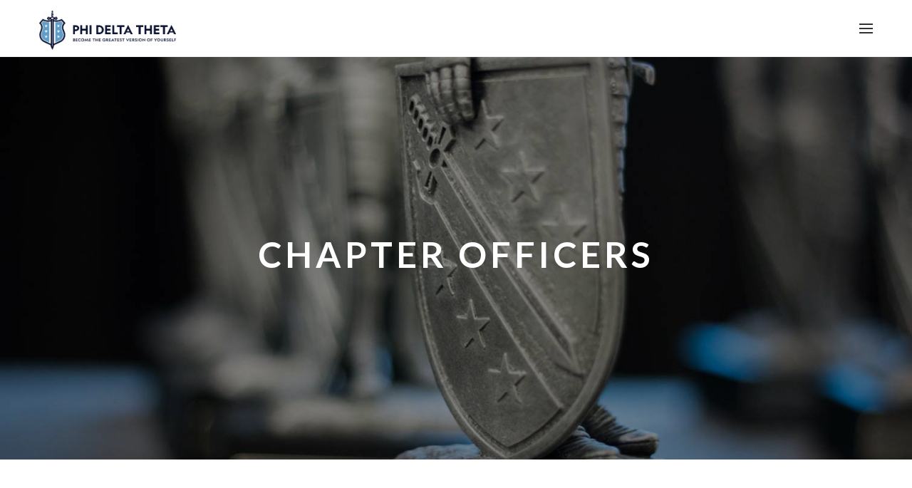

--- FILE ---
content_type: text/html; charset=utf-8
request_url: https://usd.phideltatheta.org/leaders
body_size: 4909
content:
<!DOCTYPE html><html lang="en">   <head>      <!-- Meta Tags -->      <meta charset="utf-8">      <meta http-equiv="X-UA-Compatible" content="IE=edge">      <title>South Dakota Alpha | BECOME THE GREATEST VERSION OF YOURSELF</title>      <meta name="description" content="Phi Delta Theta">      <meta name="keywords" content="Official,Phi Delta Theta,South Dakota Alpha">      <meta name="author" content="ChapterSpot">      <meta name="viewport" content="width=device-width, initial-scale=1, maximum-scale=1">      <!-- Favicon -->      <link rel="shortcut icon" href="https://voyd-phidelt.s3.amazonaws.com/group_website/templates/phidelt_collegiate_template/favicon.ico?v=2">      <script src="https://voyd-phidelt.s3.amazonaws.com/group_website/templates/phidelt_collegiate_template/jquery.min_.js"></script>		<!-- Loading Google Fonts -->      <link href='https://fonts.googleapis.com/css?family=Lato:400,300,700,900' rel='stylesheet' type='text/css'>      <link href='https://fonts.googleapis.com/css?family=Roboto+Condensed:400,300,700' rel='stylesheet' type='text/css'>      <link href='https://fonts.googleapis.com/css?family=Shadows+Into+Light' rel='stylesheet' type='text/css'>      <!-- Loading Third Party Styles -->      <!--<link href="https://cdn.jsdelivr.net/npm/@fortawesome/fontawesome-free@6.4.2/css/fontawesome.min.css" integrity="sha384-BY+fdrpOd3gfeRvTSMT+VUZmA728cfF9Z2G42xpaRkUGu2i3DyzpTURDo5A6CaLK" crossorigin="anonymous">-->      <link href="https://maxcdn.bootstrapcdn.com/font-awesome/4.7.0/css/font-awesome.min.css" rel="stylesheet" integrity="sha384-wvfXpqpZZVQGK6TAh5PVlGOfQNHSoD2xbE+QkPxCAFlNEevoEH3Sl0sibVcOQVnN" crossorigin="anonymous">      <link rel="stylesheet" href="https://voyd-phidelt.s3.amazonaws.com/group_website/templates/phidelt_collegiate_template/bootstrap.min_.css">      <link rel="stylesheet" href="https://voyd-phidelt.s3.amazonaws.com/group_website/templates/phidelt_collegiate_template/elegant_icon_style.css">      <link rel="stylesheet" href="https://voyd-phidelt.s3.amazonaws.com/group_website/templates/phidelt_collegiate_template/pe-icon-7-stroke.css?v=2">      <link rel="stylesheet" href="https://voyd-phidelt.s3.amazonaws.com/group_website/templates/phidelt_collegiate_template/helper.css">      <link rel="stylesheet" href="https://voyd-phidelt.s3.amazonaws.com/group_website/templates/phidelt_collegiate_template/nivo-lightbox.css">      <link rel="stylesheet" href="https://voyd-phidelt.s3.amazonaws.com/group_website/templates/phidelt_collegiate_template/default.css">      <link rel="stylesheet" href="https://voyd-phidelt.s3.amazonaws.com/group_website/templates/phidelt_collegiate_template/animate.css">      <link rel="stylesheet" href="https://voyd-phidelt.s3.amazonaws.com/group_website/templates/phidelt_collegiate_template/owl.carousel_.css">      <link rel="stylesheet" href="https://voyd-phidelt.s3.amazonaws.com/group_website/templates/phidelt_collegiate_template/owl.theme_.css">      <!-- Loading Theme's Styles -->      <link rel="stylesheet" href="https://voyd-phidelt.s3.amazonaws.com/group_website/templates/phidelt_collegiate_template/style2.css">      <link rel="stylesheet" href="https://voyd-phidelt.s3.amazonaws.com/group_website/templates/phidelt_collegiate_template/custom2.css">   </head>   <body>      <!-- Page Loader -->      <div class="loader">         <div class="spinner"></div>      </div>      <!-- End of Page Loader -->		<!-- Page Content -->      <div class="page-content" id="home">         <!-- Header -->         <header class="navigation light dark-dropdown">            <!-- Header Wrapper -->            <div class="main-nav nav-highlight header-right full-width sticky">               <div class="navbar navbar-default" role="navigation">                  <div class="container">                     <div class="navbar-header">                        <a href="#" class="navbar-toggle" data-toggle="collapse" data-target=".navbar-collapse">                           <ul class="bar-icon-wrapper">                              <li class="bar-icon"></li>                              <li class="bar-icon"></li>                              <li class="bar-icon"></li>                           </ul>                        </a>                        <!-- Logo -->                        <a class="logo" href="https://usd.phideltatheta.org/" style="padding-top: 15px;">                            <img alt="image" src="https://voyd-phidelt.s3.amazonaws.com/group_website/templates/phidelt_collegiate_template/PDT_Primary_4C.png" style="height: 55px;" />                        </a>                     </div>                     <div class="navbar-container">                        <div class="navbar-collapse nav-collapse collapse collapsing-nav">                           <!-- Header Links -->                           <ul class="nav navbar-nav">                                <li >                                    <a href="https://usd.phideltatheta.org/about">About Us</a>                                </li>                                <li >                                    <a href="https://usd.phideltatheta.org/recruitment">Recruitment</a>                                </li>                                <li >                                    <a href="https://usd.phideltatheta.org/philanthropy_service">Philanthropy & Service</a>                                </li>                                <li >                                    <a href="https://usd.phideltatheta.org/alumni">Alumni</a>                                </li>                                <li >                                    <a href="https://usd.phideltatheta.org/parents">Parents</a>                                </li>                                <li  class="active" >                                    <a href="https://usd.phideltatheta.org/leaders">Chapter Officers</a>                                </li>                                <!--<li >-->                                <!--    <a href="https://usd.phideltatheta.org/involvement">Involvement</a>-->                                <!--</li>										-->                                <!--<li >-->                                <!--    <a href="https://usd.phideltatheta.org/contact">Contact</a>-->                                <!--</li>										-->                                                           </ul>                           <ul class="nav navbar-nav navbar-right">                               <li class="nav-action" style="margin-right:5px;">                                    <a href="https://phideltatheta.org/join/" class="btn btn-theme" target="_blank">Join Phi Delt</a>                                </li>                               <li class="nav-action" style="margin-right:5px;">                                    <a href="http://portal.phideltatheta.org/" class="btn btn-theme" target="_blank">myPhiDelt Login</a>                                </li>                           </ul>                           <!--<ul class="nav navbar-nav navbar-right">-->                           <!--    <li class="nav-action">-->                           <!--         <a href="http://portal.phideltatheta.org/" class="btn btn-theme" target="_blank">myPhiDelt Login</a>-->                           <!--     </li>-->                           <!--</ul>-->                        </div>                     </div>                  </div>               </div>            </div>         </header>         <!-- End of Header -->                   <!-- Chapter Officers Header start --><section class="section-img page-top-dark page-custom-header with-overlay no-margin-bottom" style="background: url('https://voyd-phidelt.s3.amazonaws.com/group_website/templates/phidelt_collegiate_template/Chapter_Officers_Header.jpg');background-size: cover; background-position: center center;background-repeat: no-repeat;"> <div class="section-overlay pad-top-100">  <div class="container">   <div class="row">    <div class="col-md-12 text-center pad-top-50 pad-bot-50">     <h1 class="mar-top-100 text-uppercase letter-spacing-5 pad-bot-100 weight-700 text-light true-size-mobile" style="font-size: 50px; visibility: visible;">        Chapter Officers     </h1>    </div>   </div>  </div> </div></section><!-- Chapter Officers Header end -->   <div class="container-fluid pad-top-100">  <div class="row">   <div class="col-md-8 col-md-offset-2 col-xs-offset-1">    <!-- Team - Overlay -->         <div class="row team-list list-unstyled text-center mar-bot-100" style="column-count: 1;column-gap: 2em;">            Business solicitations are not permitted. For general inquiries, please contact <a href= "mailto:ghq@phideltatheta.org">ghq@phideltatheta.org</a>.         </div>    <div class="row team-list list-unstyled text-center mar-bot-100" style="column-count: 4;column-gap: 2em;">                        <!-- Team Member -->          <div style="display: inline-block; margin: 0 0 1em; width: 100%; height: 300px;">            <div class="team-overlay" style="max-width:200px; max-length:200px;">             <figure class="social-overlay" style="background-color:#619CC7;">              <img src="https://voyd-phidelt.s3.amazonaws.com/group_website/templates/phidelt_collegiate_template/PDT_Secondary_Swords.png" style="max-width:200px;max-lenght:200px;" />                              <figcaption>                  <ul class="social-icons list-inline list-unstyled si-solid color circle sm">                    <li><a href="https://usd.phideltatheta.org/contact_form/01117259-5f7b-4161-a5e5-a403e3b080e3" target="_blank"><i class="fa fa-envelope"></i></a></li>                  </ul>                </figcaption>                           </figure>             <div class="team-item">               <div class="team-desc">                   <span class="team-name text-lighter">River Heynen</span>                   <span class="team-title text-normal text-main letter-spacing-2">                       President                  </span>               </div>             </div>            </div>          </div>                                <!-- Team Member -->          <div style="display: inline-block; margin: 0 0 1em; width: 100%; height: 300px;">            <div class="team-overlay" style="max-width:200px; max-length:200px;">             <figure class="social-overlay" style="background-color:#619CC7;">              <img src="https://voyd-phidelt.s3.amazonaws.com/group_website/templates/phidelt_collegiate_template/PDT_Secondary_Swords.png" style="max-width:200px;max-lenght:200px;" />                              <figcaption>                  <ul class="social-icons list-inline list-unstyled si-solid color circle sm">                    <li><a href="https://usd.phideltatheta.org/contact_form/fa74f011-1f54-49f9-b979-88ffba149ddd" target="_blank"><i class="fa fa-envelope"></i></a></li>                  </ul>                </figcaption>                           </figure>             <div class="team-item">               <div class="team-desc">                   <span class="team-name text-lighter">Zander Grenz</span>                   <span class="team-title text-normal text-main letter-spacing-2">                       Vice President                  </span>               </div>             </div>            </div>          </div>                                <!-- Team Member -->          <div style="display: inline-block; margin: 0 0 1em; width: 100%; height: 300px;">            <div class="team-overlay" style="max-width:200px; max-length:200px;">             <figure class="social-overlay" style="background-color:#619CC7;">              <img src="https://voyd-phidelt.s3.amazonaws.com/group_website/templates/phidelt_collegiate_template/PDT_Secondary_Swords.png" style="max-width:200px;max-lenght:200px;" />                              <figcaption>                  <ul class="social-icons list-inline list-unstyled si-solid color circle sm">                    <li><a href="https://usd.phideltatheta.org/contact_form/a9d7e527-2423-4606-9414-6b9ca59acf76" target="_blank"><i class="fa fa-envelope"></i></a></li>                  </ul>                </figcaption>                           </figure>             <div class="team-item">               <div class="team-desc">                   <span class="team-name text-lighter">Ashton Langeland</span>                   <span class="team-title text-normal text-main letter-spacing-2">                       Treasurer                  </span>               </div>             </div>            </div>          </div>                                <!-- Team Member -->          <div style="display: inline-block; margin: 0 0 1em; width: 100%; height: 300px;">            <div class="team-overlay" style="max-width:200px; max-length:200px;">             <figure class="social-overlay" style="background-color:#619CC7;">              <img src="https://voyd-phidelt.s3.amazonaws.com/group_website/templates/phidelt_collegiate_template/PDT_Secondary_Swords.png" style="max-width:200px;max-lenght:200px;" />                              <figcaption>                  <ul class="social-icons list-inline list-unstyled si-solid color circle sm">                    <li><a href="https://usd.phideltatheta.org/contact_form/68608f90-8121-4b7b-ac6c-b4dbc0a6415c" target="_blank"><i class="fa fa-envelope"></i></a></li>                  </ul>                </figcaption>                           </figure>             <div class="team-item">               <div class="team-desc">                   <span class="team-name text-lighter">AJ Prehn</span>                   <span class="team-title text-normal text-main letter-spacing-2">                       Recruitment Chairman                  </span>               </div>             </div>            </div>          </div>                                <!-- Team Member -->          <div style="display: inline-block; margin: 0 0 1em; width: 100%; height: 300px;">            <div class="team-overlay" style="max-width:200px; max-length:200px;">             <figure class="social-overlay" style="background-color:#619CC7;">              <img src="https://voyd-phidelt.s3.amazonaws.com/group_website/templates/phidelt_collegiate_template/PDT_Secondary_Swords.png" style="max-width:200px;max-lenght:200px;" />                              <figcaption>                  <ul class="social-icons list-inline list-unstyled si-solid color circle sm">                    <li><a href="https://usd.phideltatheta.org/contact_form/d27eed0c-65d3-4e0e-9999-69e8a624e67d" target="_blank"><i class="fa fa-envelope"></i></a></li>                  </ul>                </figcaption>                           </figure>             <div class="team-item">               <div class="team-desc">                   <span class="team-name text-lighter">Kaleb Kucera</span>                   <span class="team-title text-normal text-main letter-spacing-2">                       Phikeia Educator                  </span>               </div>             </div>            </div>          </div>                                <!-- Team Member -->          <div style="display: inline-block; margin: 0 0 1em; width: 100%; height: 300px;">            <div class="team-overlay" style="max-width:200px; max-length:200px;">             <figure class="social-overlay" style="background-color:#619CC7;">              <img src="https://voyd-phidelt.s3.amazonaws.com/group_website/templates/phidelt_collegiate_template/PDT_Secondary_Swords.png" style="max-width:200px;max-lenght:200px;" />                              <figcaption>                  <ul class="social-icons list-inline list-unstyled si-solid color circle sm">                    <li><a href="https://usd.phideltatheta.org/contact_form/7c7aee47-8723-49a9-9313-35270c6dafd6" target="_blank"><i class="fa fa-envelope"></i></a></li>                  </ul>                </figcaption>                           </figure>             <div class="team-item">               <div class="team-desc">                   <span class="team-name text-lighter">Jacob Zimmer</span>                   <span class="team-title text-normal text-main letter-spacing-2">                       Scholarship Chairman                  </span>               </div>             </div>            </div>          </div>                                <!-- Team Member -->          <div style="display: inline-block; margin: 0 0 1em; width: 100%; height: 300px;">            <div class="team-overlay" style="max-width:200px; max-length:200px;">             <figure class="social-overlay" style="background-color:#619CC7;">              <img src="https://voyd-phidelt.s3.amazonaws.com/group_website/templates/phidelt_collegiate_template/PDT_Secondary_Swords.png" style="max-width:200px;max-lenght:200px;" />                              <figcaption>                  <ul class="social-icons list-inline list-unstyled si-solid color circle sm">                    <li><a href="https://usd.phideltatheta.org/contact_form/e5232431-329b-4f3f-a5a5-feeee8b9aa97" target="_blank"><i class="fa fa-envelope"></i></a></li>                  </ul>                </figcaption>                           </figure>             <div class="team-item">               <div class="team-desc">                   <span class="team-name text-lighter">Max Duerre</span>                   <span class="team-title text-normal text-main letter-spacing-2">                       Risk Management Chairman                  </span>               </div>             </div>            </div>          </div>                                <!-- Team Member -->          <div style="display: inline-block; margin: 0 0 1em; width: 100%; height: 300px;">            <div class="team-overlay" style="max-width:200px; max-length:200px;">             <figure class="social-overlay" style="background-color:#619CC7;">              <img src="https://voyd-phidelt.s3.amazonaws.com/group_website/templates/phidelt_collegiate_template/PDT_Secondary_Swords.png" style="max-width:200px;max-lenght:200px;" />                              <figcaption>                  <ul class="social-icons list-inline list-unstyled si-solid color circle sm">                    <li><a href="https://usd.phideltatheta.org/contact_form/81f1fe70-11ae-4141-aeee-a96cec919bbc" target="_blank"><i class="fa fa-envelope"></i></a></li>                  </ul>                </figcaption>                           </figure>             <div class="team-item">               <div class="team-desc">                   <span class="team-name text-lighter">Riley Fox</span>                   <span class="team-title text-normal text-main letter-spacing-2">                       Social Chairman                  </span>               </div>             </div>            </div>          </div>                                <!-- Team Member -->          <div style="display: inline-block; margin: 0 0 1em; width: 100%; height: 300px;">            <div class="team-overlay" style="max-width:200px; max-length:200px;">             <figure class="social-overlay" style="background-color:#619CC7;">              <img src="https://voyd-phidelt.s3.amazonaws.com/group_website/templates/phidelt_collegiate_template/PDT_Secondary_Swords.png" style="max-width:200px;max-lenght:200px;" />                              <figcaption>                  <ul class="social-icons list-inline list-unstyled si-solid color circle sm">                    <li><a href="https://usd.phideltatheta.org/contact_form/937c9280-1596-4dad-8d4d-fd0e32a30642" target="_blank"><i class="fa fa-envelope"></i></a></li>                  </ul>                </figcaption>                           </figure>             <div class="team-item">               <div class="team-desc">                   <span class="team-name text-lighter">Mason Zent</span>                   <span class="team-title text-normal text-main letter-spacing-2">                       Secretary                  </span>               </div>             </div>            </div>          </div>                                                                                        <!-- Team Member -->          <div style="display: inline-block; margin: 0 0 1em; width: 100%; height: 300px;">            <div class="team-overlay" style="max-width:200px; max-length:200px;">             <figure class="social-overlay" style="background-color:#619CC7;">              <img src="https://voyd-phidelt.s3.amazonaws.com/group_website/templates/phidelt_collegiate_template/PDT_Secondary_Swords.png" style="max-width:200px;max-lenght:200px;" />                              <figcaption>                  <ul class="social-icons list-inline list-unstyled si-solid color circle sm">                    <li><a href="https://usd.phideltatheta.org/contact_form/fecf0234-212d-48b8-b8b8-a813dc5423e4" target="_blank"><i class="fa fa-envelope"></i></a></li>                  </ul>                </figcaption>                           </figure>             <div class="team-item">               <div class="team-desc">                   <span class="team-name text-lighter">Jaydon Driesen</span>                   <span class="team-title text-normal text-main letter-spacing-2">                       Historian                  </span>               </div>             </div>            </div>          </div>                                              <!-- Team Member -->          <div style="display: inline-block; margin: 0 0 1em; width: 100%; height: 300px;">            <div class="team-overlay" style="max-width:200px; max-length:200px;">             <figure class="social-overlay" style="background-color:#619CC7;">              <img src="https://voyd-phidelt.s3.amazonaws.com/group_website/templates/phidelt_collegiate_template/PDT_Secondary_Swords.png" style="max-width:200px;max-lenght:200px;" />                              <figcaption>                  <ul class="social-icons list-inline list-unstyled si-solid color circle sm">                    <li><a href="https://usd.phideltatheta.org/contact_form/9bac807a-7aa0-4b2b-8040-48d96ef8cea0" target="_blank"><i class="fa fa-envelope"></i></a></li>                  </ul>                </figcaption>                           </figure>             <div class="team-item">               <div class="team-desc">                   <span class="team-name text-lighter">Landen Breuer</span>                   <span class="team-title text-normal text-main letter-spacing-2">                       Philanthropy Chairman                  </span>               </div>             </div>            </div>          </div>                                              <!-- Team Member -->          <div style="display: inline-block; margin: 0 0 1em; width: 100%; height: 300px;">            <div class="team-overlay" style="max-width:200px; max-length:200px;">             <figure class="social-overlay" style="background-color:#619CC7;">              <img src="https://voyd-phidelt.s3.amazonaws.com/group_website/templates/phidelt_collegiate_template/PDT_Secondary_Swords.png" style="max-width:200px;max-lenght:200px;" />                              <figcaption>                  <ul class="social-icons list-inline list-unstyled si-solid color circle sm">                    <li><a href="https://usd.phideltatheta.org/contact_form/7970aa83-336f-4ece-8a8a-32b3304c229f" target="_blank"><i class="fa fa-envelope"></i></a></li>                  </ul>                </figcaption>                           </figure>             <div class="team-item">               <div class="team-desc">                   <span class="team-name text-lighter">Ryan Kremer</span>                   <span class="team-title text-normal text-main letter-spacing-2">                       Steward                  </span>               </div>             </div>            </div>          </div>                                <!-- Team Member -->          <div style="display: inline-block; margin: 0 0 1em; width: 100%; height: 300px;">            <div class="team-overlay" style="max-width:200px; max-length:200px;">             <figure class="social-overlay" style="background-color:#619CC7;">              <img src="https://voyd-phidelt.s3.amazonaws.com/group_website/templates/phidelt_collegiate_template/PDT_Secondary_Swords.png" style="max-width:200px;max-lenght:200px;" />                              <figcaption>                  <ul class="social-icons list-inline list-unstyled si-solid color circle sm">                    <li><a href="https://usd.phideltatheta.org/contact_form/4877de49-a9a3-4f0f-8585-b0244a9b9306" target="_blank"><i class="fa fa-envelope"></i></a></li>                  </ul>                </figcaption>                           </figure>             <div class="team-item">               <div class="team-desc">                   <span class="team-name text-lighter">Koarbin Anderson</span>                   <span class="team-title text-normal text-main letter-spacing-2">                       Warden                  </span>               </div>             </div>            </div>          </div>                                              </div>   </div>    <!-- End of Team Overlay -->     </div> </div>                                                                <!-- Footer -->         <footer class="footer no-margin-top" style="border-top: 1px solid #cccccc;">            <div class="container">               <div class="row">                  <div class="col-md-5">                        <img alt="PhiDelt Shield" class="pull-left"  src="https://voyd-phidelt.s3.amazonaws.com/group_website/templates/phidelt_collegiate_template/PDT_Greek_Stacked_4c.png" style="width:20%; margin: 0 15px 15px 0;"/>                        <p class="about_text">                             Phi Delta Theta was built on three pillars that haven’t budged an inch since the Fraternity was founded by “The Immortal Six” way back in 1848 at Miami University. The pillars are: The cultivation of friendship among its members, the acquirement individually of a high degree of mental culture, and the attainment personally of a high standard of morality.                        </p>                  </div>                  <div class="col-md-3">                     <h4 class="footer-title letter-spacing-3 text-lighter" style="margin-bottom:20px !important;">Contact Us</h4>                     <!-- Contact -->                     <ul class="contact text-vertical-large text-main letter-spacing-1">                        <li>                        	<i class="fa fa-map-marker text-lighter"></i>                        	<span class="mar-left-5">                        		2 South Campus Avenue<br>                        		                        		Oxford, OH 45056-1801                        	</span>                        </li>                        						<li>							<i class="fa fa-phone text-lighter"></i>								<span class="mar-left-5">									(513) 523-6345								</span>						</li>																		<li>							<i class="fa fa-envelope text-lighter"></i>							<span class="mar-left-5">								<a href="mailto:pdtghq@phideltatheta.org">								    pdtghq@phideltatheta.org								</a>							</span>						</li>												<li>							<svg class="svg-inline--fa fa-user-shield fa-w-20 fa-4x" aria-hidden="true" focusable="false" data-prefix="fa" data-icon="user-shield" role="img" xmlns="http://www.w3.org/2000/svg" viewBox="0 0 640 512" data-fa-i2svg="" width="16px" height="16px" style="display:block;float:left;">							    <path style="fill:#619CC7;" d="M622.3 271.1l-115.2-45c-4.1-1.6-12.6-3.7-22.2 0l-115.2 45c-10.7 4.2-17.7 14-17.7 24.9 0 111.6 68.7 188.8 132.9 213.9 9.6 3.7 18 1.6 22.2 0C558.4 489.9 640 420.5 640 296c0-10.9-7-20.7-17.7-24.9zM496 462.4V273.3l95.5 37.3c-5.6 87.1-60.9 135.4-95.5 151.8zM224 256c70.7 0 128-57.3 128-128S294.7 0 224 0 96 57.3 96 128s57.3 128 128 128zm96 40c0-2.5.8-4.8 1.1-7.2-2.5-.1-4.9-.8-7.5-.8h-16.7c-22.2 10.2-46.9 16-72.9 16s-50.6-5.8-72.9-16h-16.7C60.2 288 0 348.2 0 422.4V464c0 26.5 21.5 48 48 48h352c6.8 0 13.3-1.5 19.2-4-54-42.9-99.2-116.7-99.2-212z"></path>							</svg>							<span class="mar-left-5">								<a href="https://usd.phideltatheta.org/leaders">Connect with Chapter Officers</a>							</span>						</li>						<li>							<svg class="svg-inline--fa fa-tshirt fa-w-20 fa-4x" aria-hidden="true" focusable="false" data-prefix="fas" data-icon="tshirt" role="img" xmlns="http://www.w3.org/2000/svg" viewBox="0 0 640 512" data-fa-i2svg="" width="16px" height="16px" style="display: block;float: left;">	                            <path style="fill:#619CC7;" d="M631.2 96.5L436.5 0C416.4 27.8 371.9 47.2 320 47.2S223.6 27.8 203.5 0L8.8 96.5c-7.9 4-11.1 13.6-7.2 21.5l57.2 114.5c4 7.9 13.6 11.1 21.5 7.2l56.6-27.7c10.6-5.2 23 2.5 23 14.4V480c0 17.7 14.3 32 32 32h256c17.7 0 32-14.3 32-32V226.3c0-11.8 12.4-19.6 23-14.4l56.6 27.7c7.9 4 17.5.8 21.5-7.2L638.3 118c4-7.9.8-17.6-7.1-21.5z"></path>	                        </svg>							<span class="mar-left-5">								<a href="https://phideltstore.com/" target="_blank">								    www.phideltstore.com								</a>							</span>						</li>                    </ul>                     <!-- End of Contact -->                  </div>                  <div class="col-md-4">                     <h4 class="footer-title letter-spacing-3 text-lighter">Follow Us</h4>                     <ul class="social-icons list-inline list-unstyled si-solid circle color lg aoii_footer_social_icons">                                                <li class="no-margin-right"><a href="https://www.facebook.com/PhiDeltaTheta" target="_blank" class="facebook"><i class="fa fa-facebook"></i></a></li>                        						                        <li class="no-margin-right"><a href="https://www.instagram.com/phideltatheta" target="_blank" class="instagram"><i class="fa fa-instagram"></i></a></li>                        						                        <li class="no-margin-right">                          <a href="https://twitter.com/phidelt" target="_blank" class="twitter">                            <svg width="16" height="16" viewBox="0 0 1200 1227" fill="none" xmlns="http://www.w3.org/2000/svg">                              <path d="M714.163 519.284L1160.89 0H1055.03L667.137 450.887L357.328 0H0L468.492 681.821L0 1226.37H105.866L515.491 750.218L842.672 1226.37H1200L714.137 519.284H714.163ZM569.165 687.828L521.697 619.934L144.011 79.6944H306.615L611.412 515.685L658.88 583.579L1055.08 1150.3H892.476L569.165 687.854V687.828Z" fill="white"/>                            </svg>                          </a>                        </li>                        						                        <li class="no-margin-right"><a href="https://www.youtube.com/user/phideltathetaghq" target="_blank" class="social_icon youtube"><i class="fa fa-youtube"></i></a></li>                        						                        <li class="no-margin-right"><a href="https://www.linkedin.com/company/56183/" target="_blank" class="linkedin"><i class="fa fa-linkedin"></i></a></li>                        					</ul>                  </div>               </div>            </div>            <div class="footer-copyright">               <div class="container">                  <div class="row vertical-center-box vertical-center-box-tablet">                     <div class="col-md-12 col-lg-6 text-left-tablet">                        <p class="text-light mar-bot-15-mobile">© Phi Delta Theta 2026 - South Dakota Alpha | All Rights Reserved.</p>                     </div>                     <div class="col-md-12 col-lg-6 text-right-desktop text-right-tablet">                        <ul class="list-inline list-unstyled">                           <li><a class="weight-400" href="https://usd.phideltatheta.org/about">About Us</a></li>                           <li><a class="weight-400" href="https://usd.phideltatheta.org/recruitment">Recruitment</a></li>                           <li><a class="weight-400" href="https://usd.phideltatheta.org/philanthropy_service">Philanthropy & Service</a></li>                           <li><a class="weight-400" href="https://usd.phideltatheta.org/alumni">Alumni</a></li>                           <li><a class="weight-400" href="https://usd.phideltatheta.org/parents">Parents</a></li>                           <!--<li><a class="weight-400" href="https://usd.phideltatheta.org/involvement">Involvement</a></li>-->                           <li><a class="weight-400" href="https://usd.phideltatheta.org/leaders">Chapter Officers</a></li>                           <!--<li><a class="weight-400" href="https://usd.phideltatheta.org/contact">Contact</a></li>-->                        </ul>                     </div>                  </div>               </div>            </div>         </footer>         <!-- End of Footer -->      </div>      <!-- End of Page Content -->      <!-- Loading Third Party Scripts -->      <script src="https://voyd-phidelt.s3.amazonaws.com/group_website/templates/phidelt_collegiate_template/jquery.easings_.min_.js"></script>      <script src="https://voyd-phidelt.s3.amazonaws.com/group_website/templates/phidelt_collegiate_template/bootstrap.min_.js"></script>      <script src="https://voyd-phidelt.s3.amazonaws.com/group_website/templates/phidelt_collegiate_template/nivo-lightbox.min_.js"></script>      <script src="https://voyd-phidelt.s3.amazonaws.com/group_website/templates/phidelt_collegiate_template/owl.carousel_.js"></script>      <script src="https://voyd-phidelt.s3.amazonaws.com/group_website/templates/phidelt_collegiate_template/isotope.pkgd_.min_.js"></script>      <script src="https://voyd-phidelt.s3.amazonaws.com/group_website/templates/phidelt_collegiate_template/wow.min_.js"></script>      <script src="https://voyd-phidelt.s3.amazonaws.com/group_website/templates/phidelt_collegiate_template/smoothScroll.js"></script>      <script src="https://voyd-phidelt.s3.amazonaws.com/group_website/templates/phidelt_collegiate_template/jquery.parallax_.js"></script>      <script src="https://voyd-phidelt.s3.amazonaws.com/group_website/templates/phidelt_collegiate_template/jquery.localscroll_.min_.js"></script>      <script src="https://voyd-phidelt.s3.amazonaws.com/group_website/templates/phidelt_collegiate_template/jquery.scrollTo_.js"></script>      <!-- Loading Theme's Scripts -->      <script src="https://voyd-phidelt.s3.amazonaws.com/group_website/templates/phidelt_collegiate_template/scripts.js"></script>      <script src="https://voyd-phidelt.s3.amazonaws.com/group_website/templates/phidelt_collegiate_template/custom.js"></script>   </body></html>

--- FILE ---
content_type: text/css
request_url: https://voyd-phidelt.s3.amazonaws.com/group_website/templates/phidelt_collegiate_template/style2.css
body_size: 304297
content:
/* -------------------------------------------------------------

    Version: 1.7

	PhiDelt Colors:
		#0D1433 NAVY
		#619CC7 LIGHT BLUE
		#c1c6c8	LIGHT GRAY
		#382E2B	DARK GRAYISH RED

to update menu responsiveness:
	- find & replace "1630px" for full menu break point
	- find & replace "1629px" for mobile menu break point



---------------------------------------------------------------- */

@charset "utf-8";

html {
	max-width:100%;
	overflow-y: scroll;
    -ms-overflow-style: scrollbar;
	-webkit-font-smoothing: antialiased;
}

body {
	font-family: 'Lato',sans-serif;
	font-weight:400;/*300;*/
	color: #382E2B;
	max-width:100%;
	overflow:hidden;
	-webkit-font-smoothing: antialiased;
	-moz-osx-font-smoothing: grayscale;
}

h1, h2, h3, h4, h5, h6 {
	color:#382E2B;
	font-family: 'Roboto Condensed', sans-serif;
	font-weight: 400;
	letter-spacing: 1px;
}

/*i {
	font-family: 'Shadows Into Light', cursive;
}*/

a,
.tp-caption a {
	color: #3395c1;
	font-family: 'Roboto Condensed', sans-serif;
	letter-spacing: 1px;
}

a:hover, a:focus, a:active,
.tp-caption a:hover, .tp-caption a:focus, .tp-caption a:active {
	text-decoration: none;
	color: #619CC7;
}

.wow {
	visibility:hidden;
}

iframe {
	border:none;
}

small {
	font-weight: inherit !important;
    color: inherit !important;
}

*:focus {
	outline-style:none !important;
}

button:focus {
	outline:0 !important;
}

/* Some Custom Styles */

.font-normal {
	font-weight: 400 !important;
}

span.seperator {
	padding-bottom: 40px;
	margin-bottom: 20px;
	border-bottom: 1px solid #fff;
	display: inline-block;
}
span.seperator.dark {
	border-bottom: 1px solid #2f2f2f;
}



/* ==========================================================================
   Page Content Selection Style
============================================================================= */

::-moz-selection{
	color: #fff;
	background:#0D1433;
}
::-webkit-selection{
	color: #fff;
	background:#0D1433;
}
::selection{
	color: #fff;
	background:#0D1433;
}

/* ==========================================================================
   Page Loader
============================================================================= */

.loader {
	position: fixed;
	left: 0px;
	top: 0px;
	width: 100%;
	height: 100%;
	z-index: 10000;
	background: #fff;
}

@keyframes page-loader {
    to {transform: rotate(360deg);}
}

@-webkit-keyframes page-loader {
    to {-webkit-transform: rotate(360deg);}
}

.spinner {
    min-width: 24px;
    min-height: 24px;
}

.spinner:before {
    content: 'LoadingÃ¢â‚¬Â¦';
    position: absolute;
    top: 50%;
    left: 50%;
    width: 40px;
    height: 40px;
    margin-top: -20px;
    margin-left: -20px;
}

.spinner:not(:required):before {
    content: '';
    border-radius: 50%;
	-moz-border-radius: 50%;
    -webkit-border-radius: 50%;
    border-top: 2px solid #333;
    border-right: 2px solid transparent;
    animation: page-loader .6s linear infinite;
    -webkit-animation: page-loader .6s linear infinite;
}

/* ==========================================================================
   Bootstrap
============================================================================= */

/*Border Radius*/

.img-thumbnail,
.panel,
.form-control,
.modal-content,
.panel-group .panel,
.dropdown-menu,
.alert,
.label,
.well,
.nav > li > a,
code,
kbd,
pre {
	border-radius: 0;
}

label {
	font-weight:normal;
}

/*Panel*/

.panel-heading {
	border-top-left-radius: 0px;
	border-top-right-radius: 0px;
}

/*Modal*/

.modal {
	z-index: 10000;
}

.modal-open {
	padding-right: 0 !important;
}

/*Pagination*/

.pagination>li>a,
.pagination>li>span,
.pagination>.disabled>span,
.pagination>.disabled>span:hover,
.pagination>.disabled>span:focus,
.pagination>.disabled>a,
.pagination>.disabled>a:hover,
.pagination>.disabled>a:focus {
	border-color: #eee;
}
.pagination>li>a ,
.pagination>li>span {
	background-color: #transparent;
	-webkit-transition: all .25s ease-out;
	-moz-transition: all .25s ease-out;
	-o-transition: all .25s ease-out;
	transition: all .25s ease-out;
}
.pagination>li>a:hover,
.pagination>li>span:hover,
.pagination>li>a:focus,
.pagination>li>span:focus {
	background-color: #f6f6f6;
	color:#0D1433;
	border-color: #eee;
}
.pagination-lg>li:last-child>a,
.pagination-lg>li:last-child>span,
.pagination>li:last-child>a,
.pagination>li:last-child>span {
	border-top-right-radius: 0px;
	border-bottom-right-radius: 0px;
}
.pagination-lg>li:first-child>a,
.pagination-lg>li:first-child>span,
.pagination-sm>li:first-child>a,
.pagination-sm>li:first-child>span,
.pagination>li:first-child>a,
.pagination>li:first-child>span {
	border-top-left-radius: 0px;
	border-bottom-left-radius: 0px;
}
.pagination > .active > a,
.pagination > .active > span,
.pagination > .active > a:hover,
.pagination > .active > span:hover,
.pagination > .active > a:focus,
.pagination > .active > span:focus {
	background-color: #0D1433;
	border-color: #0D1433;
	font-weight:bold;
}
.pagination > li > a,
.pagination > li > span {
	color: #0D1433;
}
.pagination>li>a,
.pagination>li>span {
	padding: 12px 20px;
}
.pagination-lg>li>a,
.pagination-lg>li>span {
	padding: 16px 25px;
}
.pagination-sm>li>a,
.pagination-sm>li>span {
	padding: 10px 16px;
}
.pagination>.disabled.pagination-between>span,
.pagination>.disabled.pagination-between>span:hover,
.pagination>.disabled.pagination-between>span:focus,
.pagination>.disabled.pagination-between>a,
.pagination>.disabled.pagination-between>a:hover,
.pagination>.disabled.pagination-between>a:focus {
	border-color: transparent;
	cursor: default;
	margin-left: 0;
	margin-top: -3px;
	font-weight: bold;
	color: #0D1433;
	letter-spacing: 2px;
}
.pagination-lg>.disabled.pagination-between>span,
.pagination-lg>.disabled.pagination-between>span:hover,
.pagination-lg>.disabled.pagination-between>span:focus,
.pagination-lg>.disabled.pagination-between>a,
.pagination-lg>.disabled.pagination-between>a:hover,
.pagination-lg>.disabled.pagination-between>a:focus {
	margin-top: -5px;
}

/*Label*/

.label {
	font-size: 10px;
	letter-spacing: 1px;
	font-weight: 400;
	text-transform: uppercase;
}

.label-theme{
	background-color: #0D1433;
}

.form-horizontal.form-horizontal-small .control-label {
	padding-top: 10px;
	margin-bottom: 0;
	text-align: left;
	font-size: 12px;
}

.form-horizontal.form-horizontal-align-left .control-label {
	text-align: left;
}

/* ==========================================================================
   Revolution Slider
============================================================================= */

.tp-loader {
	z-index:auto;
}
.tp-static-layers {
	z-index:10000;
	transform: none !important;
}

/* ==========================================================================
   Font Awesome
============================================================================= */

.fa-border {
	border-radius:0;
}

/* ==========================================================================
   Nivo-Lightbox
============================================================================= */

.nivo-lightbox-theme-default .nivo-lightbox-title {
	border-radius: 0;
	font-family: 'Roboto Condensed', sans-serif;
	text-transform: uppercase;
	letter-spacing: 1px;
	background: transparent;
	border: 1px solid #fff;
}
.nivo-lightbox-theme-default a.nivo-lightbox-close {
	background:none;
	padding:0;
}
.nivo-lightbox-theme-default a.nivo-lightbox-close {
	position: absolute;
	right: 16px;
	top: 16px;
	width: 32px;
	height: 32px;
	opacity: 0.3;
}
.nivo-lightbox-theme-default a.nivo-lightbox-close:hover {
	opacity: 1;
}
.nivo-lightbox-theme-default a.nivo-lightbox-close:before, .nivo-lightbox-theme-default a.nivo-lightbox-close:after {
	position: absolute;
	left: 15px;
	content: ' ';
	height: 33px;
	width: 2px;
	background-color: #fff;
}
.nivo-lightbox-theme-default a.nivo-lightbox-close:before {
	-webkit-transform: rotate(45deg);
	-moz-transform: rotate(45deg);
	-ms-transform: rotate(45deg);
	-o-transform: rotate(45deg);
	transform: rotate(45deg);
}
.nivo-lightbox-theme-default a.nivo-lightbox-close:after {
	-webkit-transform: rotate(-45deg);
	-moz-transform: rotate(-45deg);
	-ms-transform: rotate(-45deg);
	-o-transform: rotate(-45deg);
	transform: rotate(-45deg);
}
.nivo-lightbox-theme-default .nivo-lightbox-next,
.nivo-lightbox-theme-default .nivo-lightbox-prev {
	background-image: none;
}
.nivo-lightbox-theme-default .nivo-lightbox-next {
	position:absolute;
	top:50%;
	right: 25px;
	margin-top:-25px;
    border-right: 2px solid #fff;
	border-bottom: 2px solid #fff;
    width: 50px;
	height: 50px;
	-webkit-transform: rotate(-45deg);
	-moz-transform: rotate(-45deg);
	-ms-transform: rotate(-45deg);
	-o-transform: rotate(-45deg);
    transform: rotate(-45deg);
}
.nivo-lightbox-theme-default .nivo-lightbox-prev {
	position:absolute;
	top:50%;
	left: 25px;
	margin-top:-25px;
    border-left: 2px solid #fff;
	border-top: 2px solid #fff;
    width: 50px;
	height: 50px;
	-webkit-transform: rotate(-45deg);
	-moz-transform: rotate(-45deg);
	-ms-transform: rotate(-45deg);
	-o-transform: rotate(-45deg);
    transform: rotate(-45deg);
}
.nivo-lightbox-theme-default .nivo-lightbox-nav:hover {
	background-color:transparent;
}

/********************************************************************
 Header
********************************************************************/

.navigation {
	min-height:80px;
}
.main-nav {
	border-bottom: 1px solid #161616;
	background-color: #0D1433;
    height: 80px;
    display:block;
    -webkit-transition: height .3s  cubic-bezier(0,0,1,1), background .3s  cubic-bezier(0,0,1,1);
	-moz-transition: all .3s  cubic-bezier(0,0,1,1);
	-o-transition: all .3s  cubic-bezier(0,0,1,1);
    -ms-transition: all .3s  cubic-bezier(0,0,1,1);
    transition: all .3s  cubic-bezier(0,0,1,1);
}
.navigation .main-nav {
	border-bottom: 1px solid #643131;
	background-color: #0D1433;
}
.navigation.light .main-nav {
	border-bottom: 1px solid #f1f1f1;
	background-color: #fff;
}
.main-nav > .navbar-default .container .nav, .main-nav > .navbar-default > .container {
	background-color: transparent;
	border: none;
}
.main-nav.shrink {
	position:fixed;
    height: 90px;
    width: 100%;
    background-color: #0D1433;
    z-index: 500;
    top: 0;
}
.main-nav.shrink .navbar-container {
	height: 60px;
}
.main-nav .navbar.navbar-default {
	border-radius: 0;
	margin-bottom:0;
	border:0;
    height: 80px;
	background-color:transparent;
    -webkit-transition: all .3s  cubic-bezier(0,0,1,1);
	-moz-transition: all .3s  cubic-bezier(0,0,1,1);
	-o-transition: all .3s  cubic-bezier(0,0,1,1);
    -ms-transition: all .3s  cubic-bezier(0,0,1,1);
    transition: all .3s  cubic-bezier(0,0,1,1);
}
.main-nav.shrink .navbar.navbar-default {
	height: 60px;
    z-index:501;
}
.main-nav a.logo {
	position: absolute;
    height: 80px;
    /*padding-top: 25px;*/
    padding-bottom: 25px;
    -webkit-transition: all .3s  cubic-bezier(0,0,1,1);
	-moz-transition: all .3s  cubic-bezier(0,0,1,1);
	-o-transition: all .3s  cubic-bezier(0,0,1,1);
    -ms-transition: all .3s  cubic-bezier(0,0,1,1);
    transition: all .3s  cubic-bezier(0,0,1,1);
}
.main-nav.shrink a.logo {
	height: 60px;
    padding-top: 15px;
    padding-bottom: 15px;
}
.main-nav a.logo img {
	height: 70px;
    vertical-align: top;
}
.main-nav .navbar-nav .dropdown-menu {
	border-radius: 0px;
	padding:0;
	text-transform:uppercase;
	-webkit-box-shadow: none;
	-moz-box-shadow: none;
	box-shadow: none;
}
.main-nav .navbar-nav .dropdown-menu.animated {
	-webkit-animation-duration: .5s;
    animation-duration: .5s;
}
.main-nav .navbar-nav li a {
	color: #333;
    font-family: 'Lato', sans-serif;
	-webkit-font-smoothing: subpixel-antialiased;
    font-weight: 400;
}
.main-nav .navbar-nav > li > a {
	color: #333;
}
.main-nav .dropdown-menu > li > a {
	padding: 0 20px;
	height:40px;
	line-height:40px;
	color:#382E2B;
	font-weight: 300;
}
.main-nav .dropdown-menu > li > a:focus {
	background-color: transparent;
}
.main-nav .navbar-nav .dropdown:hover > a[data-toggle=dropdown] + .dropdown-menu {
	display: none;
}
.main-nav .navbar-nav .dropdown.open > a[data-toggle=dropdown] + .dropdown-menu {
	display: block;
	padding-bottom: 10px;
}
.main-nav .dropdown-submenu {
	position: relative;
}
.main-nav .dropdown-submenu>.dropdown-menu {
	top: 0;
	left: 100%;
	margin-top: 0px;
	margin-left: -1px;
}
.main-nav .dropdown-submenu > a:focus {
	background-color: transparent;
}
.main-nav .dropdown-submenu>a:after {
	float: right;
	font-family:'FontAwesome';
  	content:"\f105";
	color:inherit;
  	position: absolute;
	right: 20px;
}
.main-nav .dropdown-submenu>a:hover:after {
	border-left-color: #fff !important;
}
.main-nav .nav .dropdown-submenu:hover >a:after {
	border-left-color: #fff !important;
}
.main-nav .menu-large {
	position:static!important;
}
.main-nav .megamenu{
	padding: 20px 0px;
}
.main-nav .megamenu> li > ul {
	padding: 0;
	margin: 0;
}
.main-nav .megamenu> li > ul > li {
	list-style: none;
}
.main-nav .megamenu> li > ul > li > a {
	display: block;
	padding: 10px;
	clear: both;
	font-weight: normal;
	line-height: 1.428571429;
	color: #382E2B;
	white-space: normal;
}
@media (max-width: 1629px) { /*991px*/
    .main-nav {
        padding: 0;
		top:0;
		left:0;
		right: 0;
		-webkit-transition: background .3s  cubic-bezier(0,0,1,1);
		-moz-transition: background .3s  cubic-bezier(0,0,1,1);
		-o-transition: background .3s  cubic-bezier(0,0,1,1);
		-ms-transition: background .3s  cubic-bezier(0,0,1,1);
		transition: background .3s  cubic-bezier(0,0,1,1);
	}

	.main-nav .navbar-header {
        float: none;
        height: 80px;
        -webkit-transition: height .3s  cubic-bezier(0,0,1,1);
        -moz-transition: height .3s  cubic-bezier(0,0,1,1);
        -o-transition: height .3s  cubic-bezier(0,0,1,1);
        -ms-transition: height .3s  cubic-bezier(0,0,1,1);
        transition: height .3s  cubic-bezier(0,0,1,1);
    }
    .main-nav.shrink .navbar-header {
        float: none;
        height: 60px;
    }
	.main-nav.nav-icons-right .navbar-header {
        text-align: center;
		width: 100%;
    }
	.main-nav.nav-icons-right.header-icons .navbar-header {
        text-align: inherit;
    }
	.main-nav.nav-icons-right.header-icons a.logo {
		position: absolute;
		height: 80px;
		padding-top: 25px;
		padding-bottom: 25px;
		-webkit-transition: all .3s  cubic-bezier(0,0,1,1);
		-moz-transition: all .3s  cubic-bezier(0,0,1,1);
		-o-transition: all .3s  cubic-bezier(0,0,1,1);
		-ms-transition: all .3s  cubic-bezier(0,0,1,1);
		transition: all .3s  cubic-bezier(0,0,1,1);
	}
    .navbar-left,.navbar-right {
        float: none !important;
    }
	.main-nav .navbar-icons {
		position: absolute;
		top: 0;
		right: 0;
		margin-right: 15px;
	}
	.header-icons .navbar-right li {
		margin-right:0px !important;
	}
	.main-nav .navbar-icons > ul.navbar-nav > li {
		float:left;
		height: 65px;
		margin-left: 0;
		margin-right: 0;
        -webkit-transition: all .3s  cubic-bezier(0,0,1,1);
        -moz-transition: all .3s  cubic-bezier(0,0,1,1);
        -o-transition: all .3s  cubic-bezier(0,0,1,1);
        -ms-transition: all .3s  cubic-bezier(0,0,1,1);
        transition: all .3s  cubic-bezier(0,0,1,1);
	}
    .main-nav.shrink .navbar-icons > ul.navbar-nav > li {
		height: 45px;
	}
	.main-nav .navbar-icons > ul.navbar-nav > li:last-child {
		margin-right:15px!important;
	}
	.main-nav .navbar-icons > ul.navbar-nav > li.menu-icon > a {
		padding-top: 24.5px;
        -webkit-transition: all .3s  cubic-bezier(0,0,1,1);
        -moz-transition: all .3s  cubic-bezier(0,0,1,1);
        -o-transition: all .3s  cubic-bezier(0,0,1,1);
        -ms-transition: all .3s  cubic-bezier(0,0,1,1);
        transition: all .3s  cubic-bezier(0,0,1,1);
	}
    .main-nav.shrink .navbar-icons > ul.navbar-nav > li.menu-icon > a {
		padding-top: 14.5px;
	}
	.main-nav .navbar-icons > ul.navbar-nav > li.nav-shop > a {
		padding-top: 21px;
		border:1px solid transparent;
        -webkit-transition: all .3s  cubic-bezier(0,0,1,1);
        -moz-transition: all .3s  cubic-bezier(0,0,1,1);
        -o-transition: all .3s  cubic-bezier(0,0,1,1);
        -ms-transition: all .3s  cubic-bezier(0,0,1,1);
        transition: all .3s  cubic-bezier(0,0,1,1);
	}
    .main-nav.shrink .navbar-icons > ul.navbar-nav > li.nav-shop > a {
		padding-top: 11px;
	}
    .main-nav .navbar-toggle {
        display: block;
		margin-left: 15px;
    }
	.main-nav .navbar-toggle.navbar-toggle-centred {
        float: none;
		left: 50%;
		margin-left: -19px;
    }
    .main-nav .navbar-collapse {
        border-top: 1px solid transparent;
        box-shadow: inset 0 1px 0 rgba(255,255,255,0.1);
    }
    .main-nav .navbar-collapse.in {
		overflow-y: auto!important;
	}
    .main-nav .navbar-fixed-top {
		top: 0;
		border-width: 0 0 1px;
	}
    .main-nav .navbar-collapse.collapse {
        display: none!important;
    }
    .main-nav .navbar-nav {
        float: none!important;
		margin: 8.5px -15px;
	}
	.main-nav .navbar-nav > li {
        float: none;
    }
    .main-nav .navbar-nav> li > a {
        padding-top: 10px;
        padding-bottom: 10px;
    }
    .main-nav .collapse.in{
  		display:block !important;
	}
	.main-nav > .navbar-default > .container {
		padding-left: 0px;
		padding-right: 0px;
	}
	.main-nav > .navbar-default > .container > .navbar-header {
		margin-left: 0px;
		margin-right: 0px;
	}
	.main-nav a.logo,
	.main-nav.nav-icons-right.header-icons a.logo{
		padding-left: 25px;
	}
	.main-nav.nav-icons-right.header-icons a.logo{
		top:-25px;
		left: 44px;
	}
	.main-nav.nav-icons-right a.logo {
		padding-left: 0px;
		position: relative;
	}
    .main-nav.nav-icons-right a.logo img {
		margin-top: 25px;
		margin-bottom: 25px;
         -webkit-transition: all .3s  cubic-bezier(0,0,1,1);
        -moz-transition: all .3s  cubic-bezier(0,0,1,1);
        -o-transition: all .3s  cubic-bezier(0,0,1,1);
        -ms-transition: all .3s  cubic-bezier(0,0,1,1);
        transition: all .3s  cubic-bezier(0,0,1,1);
	}
	.main-nav.nav-icons-right.shrink a.logo img {
		margin-top: 15px;
		margin-bottom: 15px;
	}
	.main-nav .navbar-toggle {
		margin-top: 24px;
		margin-bottom: 3px;
		border-radius:0;
        -webkit-transition: all .3s  cubic-bezier(0,0,1,1);
        -moz-transition: all .3s  cubic-bezier(0,0,1,1);
        -o-transition: all .3s  cubic-bezier(0,0,1,1);
        -ms-transition: all .3s  cubic-bezier(0,0,1,1);
        transition: all .3s  cubic-bezier(0,0,1,1);
	}
	.main-nav.nav-icons-right .navbar-toggle {
		float: left;
		position: absolute;
	}
	.main-nav.shrink .navbar-toggle {
		margin-top: 14px;
		margin-bottom: 3px;
	}
	.main-nav .navbar-nav .open .dropdown-menu {
		position: static;
		float: none;
		width: auto;
		margin-top: 0;
		background-color: transparent;
		border: 0;
		-webkit-box-shadow: none;
		box-shadow: none;
	}
	.main-nav .navbar-toggle,
	.main-nav .navbar-toggle:focus,
	.main-nav .navbar-toggle:active  {
		background-color: transparent;
		border: 0;
	}
	.main-nav .navbar-toggle:hover {
		background-color: transparent;
		border: 0;
	}
	.main-nav .navbar-container {
		background-color: #222;
		height: auto;
	}
	.main-nav.shrink .navbar-container {
		height: auto;
	}
	.main-nav .collapsing-nav {
		max-height: 600px;
		padding-right: 17px;
		position:relative;
		z-index: 999;
        background-color: #3395c1;
		border: transparent !important;
	}
	.main-nav .navbar-nav > li {
		border-bottom: 1px solid #333;
		margin-left:15px;
		margin-right:15px;
	}
	.main-nav .nav li a {
		font-size:10px;
        letter-spacing: 2px;
		text-transform: uppercase;
		color: #ffffff !important;
        font-weight: 400;
		background-color: transparent;
		-webkit-transition: color .3s ease;
		-moz-transition: color .3s ease;
		-o-transition: color .3s ease;
		transition: color .3s ease;
	}
	.main-nav .nav li a:hover {
		background-color: transparent;
	}
	.main-nav .navbar-nav > .dropdown > a:focus{
		color: #bbb;
	}
	.main-nav .navbar-nav > .dropdown > a:hover,
	.main-nav .navbar-nav > .dropdown.open > a{
		color: #fff;
	}
	.main-nav .navbar-nav > .active > a,
	.main-nav .navbar-nav > .active > a:hover,
	.main-nav .navbar-nav > .active > a:focus {
		background-color: transparent;
		color: #fff;
	}
	.main-nav .nav > li.dropdown.open > a,
	.main-nav .nav > li.open:hover > a,
	.main-nav .nav > li.open:focus > a,
	.main-nav .nav .open > a,
	.main-nav .nav .open > a:focus {
		background-color: transparent;
	}
	.main-nav .nav.navbar-nav > li.dropdown > a:after,
	.main-nav .nav.navbar-nav > li.with-dropdown > a:after {
		font-family:'FontAwesome';
		content:"\f105";
		position: absolute;
		right: 15px;
	}
	.main-nav .navbar-nav .open .dropdown-menu {
		padding-bottom:15px;
	}
	.main-nav .navbar-nav .open .dropdown-menu > li {
		border-bottom:1px solid #333;
		margin-left:15px;
	}
	.main-nav .navbar-nav .open .dropdown-menu > li:last-child {
		border-bottom:0;
	}
	.main-nav .navbar-nav .open .dropdown-menu > li > a,
	.main-nav .navbar-nav .open .dropdown-menu .dropdown-header {
		padding: 0 10px;
		line-height: 40px;
	}
	.main-nav .navbar-nav .open .dropdown-menu > li > a {
		color: #bbb;
	}
	.main-nav .navbar-nav > .open .dropdown-menu > li > a:hover,
	.main-nav .navbar-nav > .open .dropdown-menu > li > a:focus {
		color: #fff;
		background-color:transparent;
	}
	.main-nav .navbar-nav .dropdown.open > a[data-toggle=dropdown] + .dropdown-menu {
		display: block;
		padding-bottom: 0px;
	}
	.main-nav .nav ul.dropdown-menu {
		padding-left: 15px;
	}
	.main-nav .dropdown-submenu>a:after {
		font-family:'FontAwesome';
		content:"\f107";
		margin-top: 1px;
		margin-right: -6px;
	}
	.main-nav .megamenu {
		padding: 0;
	}
	.main-nav .navbar-nav .open .dropdown-menu.megamenu > li {
		border-bottom: 0;
		margin-left:0;
	}
	.main-nav .navbar-nav .open .dropdown-menu.megamenu > li.col-sm-3 {
		padding: 0;
		margin-left:15px;
	}
	.main-nav .megamenu > li:last-child {
		padding-bottom: 15px;
	}
	.main-nav .megamenu > li:hover {
		background-color: transparent;
	}
	.main-nav .megamenu > li > ul > li {
		font-size: 11px;
	}
	.main-nav .megamenu > li > ul > li > a {
		text-decoration: none;
	}
	.main-nav .megamenu > li > ul > li > a:hover {
		color: #fff;
	}
	.main-nav .megamenu> li > ul > li > a {
	  height: 40px;
      padding-top: 15px;
      color: #bbb;
	  margin-left: 10px;
      border-bottom:1px solid #333;
    }
	.main-nav .megamenu> li:last-child > ul > li:last-child > a {
	  border-bottom:none;
    }
	.main-nav .megamenu> li ul > li > a >.fa {
		padding-right:25px;
	}
	.main-nav .navbar-nav .open .dropdown-menu .dropdown-header {
		padding-top: 15px;
		font-size: 11px;
		color: #eee;
		text-transform: uppercase;
		letter-spacing:1px;
	}
	.main-nav .navbar-icons > ul > li {
		border: 0;
	}
	.main-nav .navbar-icons > ul > li > a:hover {
		border: 0;
		background-color: transparent;
	}
}

@media (min-width: 1630px) { /*992px*/

	.main-nav .navbar-container {
		float: right;
        height: 80px;
        -webkit-transition: all .3s  cubic-bezier(0,0,1,1);
        -moz-transition: all .3s  cubic-bezier(0,0,1,1);
        -o-transition: all .3s  cubic-bezier(0,0,1,1);
        -ms-transition: all .3s  cubic-bezier(0,0,1,1);
        transition: all .3s  cubic-bezier(0,0,1,1);
	}
	.main-nav .collapsing-nav {
		padding-left:0;
		padding-right:0;
        height: 80px !important;
        -webkit-transition: all .3s  cubic-bezier(0,0,1,1);
        -moz-transition: all .3s  cubic-bezier(0,0,1,1);
        -o-transition: all .3s  cubic-bezier(0,0,1,1);
        -ms-transition: all .3s  cubic-bezier(0,0,1,1);
        transition: all .3s  cubic-bezier(0,0,1,1);
	}
    .main-nav.shrink .collapsing-nav {
		height: 60px !important;
	}
    .main-nav .navbar-nav .dropdown:hover {
		cursor: pointer;
	}
	.main-nav .navbar-nav .dropdown-menu {
		min-width:200px;
		padding:0;
		border: 1px solid #f1f1f1;
	}
	.main-nav  .navbar-nav > li > .dropdown-menu.menu-left {
		margin-left:160px;
	}
	.main-nav .dropdown-menu > .dropdown-submenu:hover > a {
		background-color: #f8f8f8;
		color:#0D1433;
	}
	.main-nav .dropdown-submenu:hover> a:after {
		border-left-color: #555;
	}
	.main-nav .dropdown-menu > li > a:hover {
		background-color: #f8f8f8;
		color:#0D1433;
	}
    .main-nav .navbar-nav > li {
		height: 80px;
        padding-top: 20px;
	}
	.main-nav .navbar-nav li a {
		font-size: 10px;
		letter-spacing: 2px;
        font-weight: 400;
	}
	.main-nav .nav-links li a {
		font-size: 11px;
	}
	.main-nav .navbar-nav .dropdown:hover > .dropdown-menu {
		display: block;
	}
	.main-nav .dropdown-submenu:hover>.dropdown-menu {
		display: block;
	}
	.main-nav .dropdown-submenu > .dropdown-menu.menu-left {
		margin-left:-320px;
	}
	.main-nav .navbar-nav.navbar-right:last-child {
		margin-right:0;
		padding-right:0;
	}
	.header-search-box .navbar-nav.nav-search .dropdown > a {
		padding-right:0;
	}
	.header-account .navbar-nav.nav-account .dropdown > a {
		padding-right:0;
	}
	.main-nav .navbar-nav.navbar-right {
		margin-left:5px;
	}
	.main-nav.nav-pill .navbar-nav.navbar-right {
		margin-left:10px;
	}
	.main-nav .navbar-nav li:hover > .megamenu {
		padding:0;
		visibility:visible;
 	}
	.main-nav .navbar-nav .megamenu {
		display:table!important;
		visibility:hidden;
    }
   .main-nav .megamenu > li {
		display:table-cell;
		height:100%;
		min-height:100%;
		float:none;
		padding: 20px 0;
		vertical-align:top;
		max-width: 228.25px;
        min-width: 228.25px;
		width: 228.25px;
	}
	.main-nav .megamenu> li > ul {
		padding: 0 20px;
	}
	.main-nav .megamenu> li ul > li > a {
		font-size:10px;
		font-weight:400;
	}
	.main-nav .megamenu> li ul > li > a >.fa {
		padding-right:25px;
	}
	.main-nav .megamenu> li ul > li > a:hover {
		text-decoration: none;
		background-color: #f8f8f8;
		color:#0D1433;
	}
	.main-nav .megamenu.disabled > a,
	.main-nav .megamenu.disabled > a:hover,
	.main-nav .megamenu.disabled > a:focus {
		color: #999999;
	}
	.main-nav .megamenu.disabled > a:hover,
	.main-nav .megamenu.disabled > a:focus {
	    text-decoration: none;
	    cursor: not-allowed;
	}
	.main-nav .navbar-nav .nav-account .dropdown-menu,
	.main-nav .navbar-nav .nav-shop .dropdown-menu,
	.main-nav .navbar-nav .nav-search .dropdown-menu {
		cursor:auto;
	}
    .main-nav .megamenu .dropdown-header {
		color: #0D1433;
		font-size:12px;
		width:100%;
		margin-bottom:5px;
		margin-top:25px;
		padding:5px 10px;
		text-transform:uppercase;
		font-weight:600;
		letter-spacing:3px;
	}
	.main-nav .megamenu li:first-child.dropdown-header {
		margin-top:0;
	}
	.main-nav .megamenu .dropdown-header i {
		float:right;
	}
}

/* Safari Styles */

@media screen and (min-color-index:0) and(-webkit-min-device-pixel-ratio:0) { @media
{
    .main-nav {
        -webkit-transition: background .3s  cubic-bezier(0,0,1,1) !important;
		-moz-transition: background .3s  cubic-bezier(0,0,1,1) !important;
		-o-transition: background .3s  cubic-bezier(0,0,1,1) !important;
		-ms-transition: background .3s  cubic-bezier(0,0,1,1) !important;
		transition: background .3s  cubic-bezier(0,0,1,1) !important;
	}
}}

/********************************************************************
 Header - Dark Dropdowns
********************************************************************/

@media (min-width: 1630px) { /*992px*/
	.navigation.dark-dropdown .main-nav  .navbar-nav .dropdown-menu {
		background-color: #3395c1;
		border: 1px solid #619CC7;
	}
	.navigation.dark-dropdown .main-nav  .navbar-nav li a {
		color: #ffffff;
	}
	.navigation.dark-dropdown .main-nav .dropdown-menu > .dropdown-submenu:hover > a {
		background-color: #0D1433;
		color:#fff;
	}
	.navigation.dark-dropdown .main-nav .dropdown-submenu:hover> a:after {
		border-left-color: #c1c6c8;
	}
	.navigation.dark-dropdown .main-nav .dropdown-menu > li > a:hover {
		background-color: #0D1433;
		color:#fff;
	}
	.navigation.dark-dropdown .main-nav .navbar-nav .dropdown:hover > .dropdown-menu {
		color: #fff;
	}
	.navigation.dark-dropdown .main-nav .megamenu .dropdown-header {
		color: #c1c6c8;
	}
	.navigation.dark-dropdown .main-nav .megamenu> li ul > li > a:hover {
		text-decoration: none;
		background-color: #0D1433;
		color:#fff;
	}
}
.menu-dropdown-link {
	position: relative;
}
.menu-dropdown {
	padding-left: 0;
	padding-top: 15px;
	-webkit-animation-duration: .3s;
	animation-duration: .3s;
}
.menu-dropdown > li {
	list-style: none;
	padding-bottom: 15px;
}
.menu-dropdown > li:last-child {
	padding-bottom: 0px;
}
.menu-dropdown > li > a {
	font-size: 11px;
	text-transform: uppercase;
	letter-spacing: 1px;
	color: #c1c6c8;
	-webkit-transition: color .3s ease;
	-moz-transition: color .3s ease;
	-o-transition: color .3s ease;
	transition: color .3s ease;
}
.menu-dropdown > li > a:hover {
	color: #fff;
}
.navigation.light .menu-dropdown > li > a {
	color: #666;
}
.navigation.light .menu-dropdown > li > a:hover {
	color: #0D1433;
}

/********************************************************************
 Header - Bar Icon
********************************************************************/

.main-nav .bar-icon-wrapper {
	padding: 0;
    margin:0;
	z-index:999;
	color: #fff;
	z-index:111;
	color: #333;
	-webkit-transform: translate3d(0, 0, 0);
	-moz-transform: translate3d(0, 0, 0);
	-ms-transform: translate3d(0, 0, 0);
	-o-transform: translate3d(0, 0, 0);
	transform: translate3d(0, 0, 0);
}
.navigation.light .main-nav .bar-icon-wrapper {
	color: #333;
}
.main-nav .bar-icon {
	height: 2px;
	width: 19px;
	background: #fff;
	display: block;
	opacity: 1;
	margin-top: 4px;
	-webkit-transition: -webkit-transform 0.15s linear;
	-o-transition: -o-transform 0.15s linear;
	-moz-transition: -moz-transform 0.15s linear;
	transition: transform 0.15s linear;
	-webkit-transform-origin: 50% 50%;
	-o-transform-origin: 50% 50%;
	-ms-transform-origin: 50% 50%;
	-moz-transform-origin: 50% 50%;
	transform-origin: 50% 50%;
}
.navigation.light .main-nav .bar-icon {
	background: #333;
}
.main-nav .bar-icon:nth-child(1){
	margin-top:0;
}
.main-nav .bar-icon:nth-child(2) {
	-webkit-transition: opacity 0.1s linear;
	-o-transition: opacity 0.1s linear;
	-moz-transition: opacity 0.1s linear;
	transition: opacity 0.1s linear;
}
.main-nav .nav > li.menu-icon > a.active .bar-icon:nth-child(1),
.main-nav .navbar-toggle.active .bar-icon:nth-child(1) {
	-webkit-transform: rotate(45deg) translate3d(3.5px, 3.5px, 0);
	-o-transform: rotate(45deg) translate3d(3.5px, 3.5px, 0);
	-ms-transform: rotate(45deg) translate3d(3.5px, 3.5px, 0);
	-moz-transform: rotate(45deg) translate3d(3.5px, 3.5px, 0);
	transform: rotate(45deg) translate3d(3.5px, 3.5px, 0);
}
.main-nav .nav > li.menu-icon > a.active .bar-icon:nth-child(2),
.main-nav .navbar-toggle.active .bar-icon:nth-child(2) {
	opacity: 0;
}
.main-nav .nav > li.menu-icon > a.active .bar-icon:nth-child(3),
.main-nav .navbar-toggle.active .bar-icon:nth-child(3) {
	-webkit-transform: rotate(-45deg) translate3d(5px, -5px, 0);
	-o-transform: rotate(-45deg) translate3d(5px, -5px, 0);
	-ms-transform: rotate(-45deg) translate3d(5px, -5px, 0);
	-moz-transform: rotate(-45deg) translate3d(5px, -5px, 0);
	transform: rotate(-45deg) translate3d(5px, -5px, 0);
}


/********************************************************************
 Header - Link Styles
********************************************************************/

@media (min-width: 1630px) { /*992px*/

	/* Highlight */

    .main-nav.nav-highlight .nav > li > a {
		color: #c1c6c8;
		background-color: transparent;
		-webkit-transition: color .3s ease;
		-moz-transition: color .3s ease;
		-o-transition: color .3s ease;
		transition: color .3s ease;
		text-transform:uppercase;
		font-size: 14px;
	}
	.header-centred.main-nav.nav-highlight .nav > li:first-child > a {
		padding-left: 0;
	}
	.header-centred.main-nav.nav-highlight .nav.navbar-right > li:first-child > a {
		padding-left: 15px;
	}
	.main-nav.nav-highlight .nav > li.active > a {
		color: #fff;
		background-color: transparent;
	}
	.main-nav.nav-highlight .nav > li > a:hover,
	.main-nav.nav-highlight .nav > li:hover > a {
		color: #fff !important;
		background-color: transparent;
	}
    body:not(.one-page) .main-nav.nav-highlight .nav > li > a:focus {
        color: #c1c6c8;
        background-color: transparent;
    }

	/* Pill */

	.main-nav.nav-pill .nav > li {
		margin-right:10px;
	}
	.main-nav.nav-pill .nav > li:last-child {
		margin-right:0px;
	}
	.main-nav.nav-pill .nav > li > a {
		height: 32px;
		border: 1px solid transparent;
		color: #FFFFFF;
		background-color: transparent;
		text-transform:uppercase;
		-webkit-transition: color .3s ease, border .3s ease;
		-moz-transition: color .3s ease, border .3s ease;
		-o-transition: color .3s ease, border .3s ease;
		transition: color .3s ease, border .3s ease;
		font-size: 11px;
	}
	.main-nav.nav-pill .nav > li.active > a {
		color: #fff;
		border: 1px solid #fff;
	}
	.main-nav.nav-pill .nav > li > a:hover,
	.main-nav.nav-pill .nav > li:hover > a	{
		color: #fff;
		border: 1px solid #fff !important;
		background-color: transparent;
	}
	.main-nav.nav-pill .nav > li.nav-shop > a:hover,
	.main-nav.nav-pill .nav > li.nav-shop:hover > a	{
		border: 1px solid transparent !important;
	}
    body:not(.one-page) .main-nav.nav-pill .nav > li > a:focus {
        border: 1px solid transparent;
		background:transparent;
    }

	/* Pill - Full */

	.main-nav.nav-pill.nav-pill-full .nav > li.active > a {
		color: #0D1433;
		border: 1px solid transparent;
		background-color:#fff;
	}
	.main-nav.nav-pill.nav-pill-full .nav > li > a:hover,
	.main-nav.nav-pill.nav-pill-full .nav > li:hover > a	{
		color: #0D1433;
		border: 1px solid transparent !important;
		background-color: #fff;
	}
	.main-nav.nav-pill.nav-pill-full .nav > li.nav-shop > a:hover,
	.main-nav.nav-pill.nav-pill-full .nav > li.nav-shop:hover > a	{
		border: 1px solid transparent !important;
		background-color:transparent;
	}
    body:not(.one-page) .main-nav.nav-pill.nav-pill-full .nav > li > a:focus {
        border: 1px solid transparent;
		background:transparent;
		color: #c1c6c8;
    }


	/* Border */

	.main-nav.nav-border .nav > li {
		margin-right:10px;
	}
	.main-nav.nav-border .nav > li:last-child {
		margin-right:0px;
	}
	.main-nav.nav-border .nav > li > a {
		height: 32px;
		border-bottom: 1px solid transparent;
		color: #c1c6c8;
		background-color: transparent !important;
		text-transform:uppercase;
		-webkit-transition: color .3s ease, border .3s ease;
		-moz-transition: color .3s ease, border .3s ease;
		-o-transition: color .3s ease, border .3s ease;
		transition: color .3s ease, border .3s ease;
		font-size: 11px;
		padding-left: 0;
		padding-right: 0;
		margin-left: 5px;
		margin-right: 5px;
	}
	.main-nav.nav-border .nav > li.active > a {
		color: #fff;
		border-bottom: 1px solid #fff;
	}
	.main-nav.nav-border .nav > li > a:hover,
	.main-nav.nav-border .nav > li:hover > a {
		color: #fff !important;
		border-bottom: 1px solid #fff !important;
		background-color: transparent;
	}
	.main-nav.nav-border .nav > li.nav-shop > a:hover,
	.main-nav.nav-border .nav > li.nav-shop:hover > a {
		border-bottom: 1px solid transparent !important;
	}
	body:not(.one-page) .main-nav.nav-border .nav > li > a:focus {
        color: #c1c6c8;
        border-bottom: 1px solid transparent;
    }

	/* Light Color */

	.navigation.transparent.light .main-nav.shrink {
		position:fixed;
		background-color: rgba(255,255,255,1);
	}

	/* Highlight */

    .navigation .main-nav.nav-highlight .nav > li {
		padding-top: 25px;
        padding-bottom: 25px;
        height: 80px;
        -webkit-transition: all .3s  cubic-bezier(0,0,1,1);
        -moz-transition: all .3s  cubic-bezier(0,0,1,1);
        -o-transition: all .3s  cubic-bezier(0,0,1,1);
        -ms-transition: all .3s  cubic-bezier(0,0,1,1);
        transition: all .3s  cubic-bezier(0,0,1,1);
	}
    .navigation .main-nav.nav-highlight.shrink .nav > li {
		/*padding-top: 15px;
        padding-bottom: 15px;
        height: 60px;*/
	}
	.navigation.light .main-nav.nav-highlight .nav > li > a {
		color: #888;
	}
	.navigation.light .main-nav.nav-highlight .nav > li.active > a {
		color: #0D1433;
	}
	.navigation.light .main-nav.nav-highlight .nav > li > a:hover,
	.navigation.light .main-nav.nav-highlight .nav > li:hover > a {
		color: #0D1433 !important;
	}
    body:not(.one-page) .navigation.light .main-nav.nav-highlight .nav > li > a:focus {
        color: #777;
    }

	/* Pill & Pill - Full */

	.navigation .main-nav.nav-pill .nav > li {
		padding-top: 24px;
        padding-bottom: 24px;
        height: 80px;
        -webkit-transition: all .3s  cubic-bezier(0,0,1,1);
        -moz-transition: all .3s  cubic-bezier(0,0,1,1);
        -o-transition: all .3s  cubic-bezier(0,0,1,1);
        -ms-transition: all .3s  cubic-bezier(0,0,1,1);
        transition: all .3s  cubic-bezier(0,0,1,1);
	}
	.navigation.light .main-nav.nav-pill.nav-pill-full .nav > li > a {
		-webkit-transition: all .3s ease;
		-moz-transition: all .3s ease;
		-o-transition: all .3s ease;
		transition: all .3s ease;
	}
    .navigation .main-nav.nav-pill.shrink .nav > li {
		padding-top: 14px;
        padding-bottom: 14px;
        height: 60px;
	}
	.navigation.light .main-nav.nav-pill .nav > li > a {
		color: #333;
	}
	.navigation.light .main-nav.nav-pill .nav > li.active > a {
		color: #0D1433;
		border: 1px solid #0D1433;
	}
	.navigation.light .main-nav.nav-pill .nav > li > a:hover,
	.navigation.light .main-nav.nav-pill .nav > li:hover > a {
		color: #0D1433 !important;
		border: 1px solid #0D1433 !important;
	}
	.navigation.light .main-nav.nav-pill.nav-pill-full .nav > li.active > a {
		color: #fff;
		border: 1px solid transparent;
		background-color:#0D1433;
	}
	.navigation.light .main-nav.nav-pill.nav-pill-full .nav > li > a:hover,
	.navigation.light .main-nav.nav-pill.nav-pill-full .nav > li:hover > a {
		color: #fff !important;
		border: 1px solid transparent !important;
		background-color:#0D1433;
	}
	.navigation.light .main-nav.nav-pill .nav > li.nav-shop > a:hover,
	.navigation.light .main-nav.nav-pill .nav > li.nav-shop:hover > a,
	.navigation.light .main-nav.nav-pill.nav-pill-full .nav > li.nav-shop > a:hover,
	.navigation.light .main-nav.nav-pill.nav-pill-full .nav > li.nav-shop:hover > a {
		color: #0D1433 !important;
		border: 1px solid transparent !important;
		background-color:transparent
	}
    body:not(.one-page) .navigation.light .main-nav.nav-pill .nav > li > a:focus,
	body:not(.one-page) .navigation.light .main-nav.nav-pill.nav-pill-full .nav > li > a:focus {
        border: 1px solid transparent;
		background:transparent;
		color: #333 !important;
    }

	/* Border */

    .navigation .main-nav.nav-border .nav > li {
		padding-top: 25px;
        padding-bottom: 23px;
        height: 80px;
        -webkit-transition: all .3s  cubic-bezier(0,0,1,1);
        -moz-transition: all .3s  cubic-bezier(0,0,1,1);
        -o-transition: all .3s  cubic-bezier(0,0,1,1);
        -ms-transition: all .3s  cubic-bezier(0,0,1,1);
        transition: all .3s  cubic-bezier(0,0,1,1);
	}
    .navigation .main-nav.nav-border.shrink .nav > li {
		padding-top: 14px;
        padding-bottom: 14px;
        height: 60px;
	}
	.navigation.light .main-nav.nav-border .nav > li > a {
		color: #333;
	}
	.navigation.light .main-nav.nav-border .nav > li.active > a {
		color: #0D1433;
		border-bottom: 1px solid #0D1433;
	}
	.navigation.light .main-nav.nav-border .nav > li > a:hover,
	.navigation.light .main-nav.nav-border .nav > li:hover > a {
		color: #0D1433 !important;
		border-bottom: 1px solid #0D1433 !important;
	}
	.navigation.light .main-nav.nav-border .nav > li.nav-shop > a:hover,
	.navigation.light .main-nav.nav-border .nav > li,nav-shop:hover > a {
		border-bottom: 1px solid transparent !important;
	}
    body:not(.one-page) .navigation.light .main-nav.nav-border  .nav > li > a:focus {
		color: #333;
	}

	/* Menu Icon */

	.navigation.light .main-nav.nav-pill .navbar-icons .nav > li.menu-icon > a,
	.navigation.light .main-nav.nav-pill .navbar-icons .nav > li.menu-icon > a {
		border: 1px solid transparent !important;
	}
	.navigation.light .main-nav.nav-border .navbar-icons .nav > li.menu-icon > a:hover,
	.navigation.light .main-nav.nav-border .navbar-icons .nav > li.menu-icon:hover > a {
		border-bottom: 1px solid transparent !important;
	}
}

/********************************************************************
 Header - Action Button
********************************************************************/

@media (max-width: 1629px) { /*991px*/
	.main-nav .nav > li.nav-action > a {
		color: #c1c6c8;
	}
	.main-nav li.nav-action:hover > a {
		color: #fff !important;
	}
}
@media (min-width: 1630px) { /*992px*/

	.main-nav .nav > li.nav-action > a,
	.main-nav .nav > li.nav-action:hover > a{
		background-color: #eee;
		color: #0D1433 !important;
		border: 1px solid transparent;
		-webkit-transition: all .3s ease;
		-moz-transition: all .3s ease;
		-o-transition: all .3s ease;
		transition: all .3s ease;
		padding-left: 15px;
		padding-right: 15px;
	}
	.main-nav li.nav-action > a:hover,
	.main-nav li.nav-action > a:focus,
	.main-nav .nav > li.nav-action:hover > a:hover{
		background-color: #fff !important;
		color: #0D1433 !important;
		border: 1px solid transparent !important;
	}
	.navigation.light .main-nav .nav > li.nav-action > a,
	.navigation.light .main-nav .nav > li.nav-action:hover > a{
		background-color: #0D1433;
		color: #ffffff !important;
	}
	.navigation.light .main-nav .nav > li.nav-action > a:hover,
	.navigation.light .main-nav li.nav-action > a:focus,
	.navigation.light .main-nav .nav > li.nav-action:hover > a:hover {
		background-color: #0D1433 !important;
		color: #c1c6c8 !important;
	}

}

/********************************************************************
 Header - Social Icons
********************************************************************/

.main-nav .social-nav .social-icons-nav {
	list-style:none;
	padding-left: 0;
}
.main-nav .social-nav .social-icons-nav li{
	padding: 0;
	font-size: 14px;
	display: inline-block;
}
.main-nav .social-nav .social-icons-nav li {
	margin: 0;
	padding: 0;
}
.main-nav .social-nav .social-icons-nav li a {
	display: block;
	text-align: center;
	color: #c1c6c8;
	font-size: 13px !important;
	-webkit-transition: color .3s ease;
	-moz-transition: color .3s ease;
	-o-transition: color .3s ease;
	transition: color .3s ease;
	margin-right: 15px;
}
.main-nav .social-nav .social-icons-nav li:last-child a {
	margin-right:0;
}
@media (max-width: 991px) {
	.main-nav .social-nav {
		text-align:center;
		height: 40px;
		padding: 7.5px 0 15px;
	}
	.main-nav .social-nav ul.social-icons-nav li a {
		color: #aaa;
		width:25px;
		margin-right:0;
	}
	.main-nav ul.social-icons-nav li a:hover {
		color: #fff;
	}
}
@media (min-width: 992px) {
	.main-nav .social-nav {
		height: 80px;
		padding-top: 30px !important;
        padding-bottom: 30px !important;
		text-align:right;
		padding-left:20px;
	}
	.main-nav.shrink .social-nav {
		padding-top: 20px !important;
        padding-bottom: 20px !important;
	}
	.main-nav .social-nav .social-icons-nav li a:hover {
		color: #fff;
	}
	.navigation.light .main-nav .social-nav .social-icons-nav li a {
		color: #999;
	}
	.navigation.light .main-nav .social-nav .social-icons-nav li a:hover {
		color: #0D1433;
	}
}

/********************************************************************
 Header - Menu Trigger Icon
********************************************************************/

@media (min-width: 1630px) { /*992px*/
.main-nav .nav > li.menu-icon {
	padding-top: 0px !important;
}
.navigation .main-nav .nav > li.menu-icon > a {
	padding: 32px 0 32px 15px;
	border: 0px !important;
	height: auto;
    -webkit-transition: all .3s  cubic-bezier(0,0,1,1);
	-moz-transition: all .3s  cubic-bezier(0,0,1,1);
	-o-transition: all .3s  cubic-bezier(0,0,1,1);
    -ms-transition: all .3s  cubic-bezier(0,0,1,1);
    transition: all .3s  cubic-bezier(0,0,1,1);
}
.navigation .main-nav.shrink .nav > li.menu-icon > a {
	padding: 22px 0 22px 15px;
}
.main-nav .nav.navbar-left > li.menu-icon > a {
	padding-left: 0 !important;
}
.main-nav .nav > li.menu-icon > a:hover {
	border: 0px !important;
}
}


/********************************************************************
 Header - Full Screen
********************************************************************/

.full-screen-header {
	position: fixed;
	top: 0;
	left:0;
	width: 100%;
	height: 100%;
	background: rgba(0,0,0,0.9);
	z-index: 50;
	display:none;
    -webkit-transform: translate3d(0,0,0);
	-moz-transform: translate3d(0,0,0);
	-ms-transform: translate3d(0,0,0);
	-o-transform: translate3d(0,0,0);
	transform: translate3d(0,0,0);
}
.navigation.light .full-screen-header {
	background: rgba(255,255,255,0.95);
}
.full-screen-header.active {
	display: block;
}
.full-screen-header .full-screen-nav {
	list-style:none;
	display:inline-block;
	padding: 0;
	margin:0;
}
.full-screen-header .full-screen-nav > li {
	padding: 10px 0;
    width: 250px;
    margin-bottom: 5px;
}
.full-screen-header .full-screen-nav > li.with-dropdown  > a {
    padding-bottom: 10px;
}
.full-screen-header .full-screen-nav > li > a {
	font-size: 18px;
	text-transform:uppercase;
	color: #c1c6c8;
	letter-spacing: 3px;
	-webkit-transition: color .3s ease;
	-moz-transition: color .3s ease;
	-o-transition: color .3s ease;
	transition: color .3s ease;
    font-family: 'Roboto Condensed', sans-serif;
    font-weight: 400;

}
.full-screen-header .full-screen-nav > li.active > a,
.full-screen-header .full-screen-nav > li:hover > a,
.full-screen-header .full-screen-nav > li:active > a,
.full-screen-header .full-screen-nav > li > a.active-dropdown {
    border-bottom: 1px solid #fff;
}

.navigation.light .full-screen-header .full-screen-nav > li.active > a,
.navigation.light .full-screen-header .full-screen-nav > li:hover > a,
.navigation.light .full-screen-header .full-screen-nav > li:active > a,
.navigation.light .full-screen-header .full-screen-nav > li > a.active-dropdown {
    border-bottom: 1px solid #0D1433;
}

.navigation.light .full-screen-header .full-screen-nav > li > a {
	color: #666;
}
.full-screen-header .full-screen-nav > li > a:hover {
	color: #fff;
}
.navigation.light .full-screen-header .full-screen-nav > li > a:hover {
	color: #0D1433;
}
.full-screen-header .menu-dropdown > li {
	list-style: none;
	padding: 5px;
    margin-bottom: 0px;
}
.full-screen-header .menu-dropdown > li > a {
    font-size: 14px;
    letter-spacing: 2px;
}
.full-screen-header .menu-dropdown > li:last-child {
	padding-bottom: 5px;
}

.full-screen-header .nav-container {
	display: table;
	width: 100%;
	height: 100%;

}
.full-screen-header .nav-holder {
	display: table-cell;
	vertical-align: middle;
	width: 100%;
	text-align: center;
}
.full-screen-header .nav-holder .inner-content {
	max-height: 400px;
	overflow-y: auto;
	margin-right: -17px;

     -webkit-animation-duration: .5s;
    animation-duration: .5s;
    -webkit-animation-fill-mode: both;
    animation-fill-mode: both;
    webkit-animation-name: fadeInUp;
    animation-name: fadeInUp;
}
.full-screen-header .menu-dropdown-link.active-dropdown {
	color: #fff;
}
.navigation.light .full-screen-header .menu-dropdown-link.active-dropdown {
	color: #0D1433;
}
.full-screen-header .menu-dropdown-link .dropdown-icon {
	margin-bottom: 0;
	display:inline-block;
	position:relative;
	top:0;
	height:14px;
	width:14px;
}
.full-screen-header .menu-dropdown-link .dropdown-icon::before {
	position: absolute;
	top: 50%;
	left: 50%;
	width: 14px;
	height: 1px;
	background: #c1c6c8;
	content: '';
	-webkit-transition: -webkit-transform 0.35s;
	-moz-transition: -moz-transform 0.35s;
	-o-transition: -o-transform 0.35s;
	transition: transform 0.35s;
	-webkit-transform: translate3d(-50%,-50%,0);
	-moz-transform: translate3d(-50%,-50%,0);
	-ms-transform: translate3d(-50%,-50%,0);
	-o-transform: translate3d(-50%,-50%,0);
	transform: translate3d(-50%,-50%,0);
}
.navigation.light .full-screen-header .menu-dropdown-link .dropdown-icon::before {
	background: #333;
}
.full-screen-header .menu-dropdown-link .dropdown-icon::after {
	position: absolute;
	top: 50%;
	left: 50%;
	width: 1px;
	height: 14px;
	background: #c1c6c8;
	content: '';
	-webkit-transition: -webkit-transform 0.35s;
	-moz-transition: -moz-transform 0.35s;
	-o-transition: -o-transform 0.35s;
	transition: transform 0.35s;
	-webkit-transform: translate3d(-50%,-50%,0);
	-moz-transform: translate3d(-50%,-50%,0);
	-ms-transform: translate3d(-50%,-50%,0);
	-o-transform: translate3d(-50%,-50%,0);
	transform: translate3d(-50%,-50%,0);
}
.full-screen-header .credits {
    position: fixed;
    bottom: 40px;
    width: 100%;
    left: 0;
    text-align: center;
    letter-spacing: 2px;
    color: #c1c6c8;
    font-size: 12px;
    text-transform: uppercase;
    margin-right: -17px;
    font-weight: 400;
}
.navigation.light .full-screen-header .credits {
    color: #0D1433;
}
.navigation.light .full-screen-header .menu-dropdown-link .dropdown-icon::after {
	background: #333;
}
.full-screen-header .menu-dropdown-link.active-dropdown .dropdown-icon {
	margin-bottom:1px;
}
.full-screen-header .menu-dropdown-link:hover .dropdown-icon::after,
.full-screen-header .menu-dropdown-link:hover .dropdown-icon::before,
.full-screen-header .menu-dropdown-link.active-dropdown .dropdown-icon::after,
.full-screen-header .menu-dropdown-link.active-dropdown .dropdown-icon::before {
	background: #fff;
}
.navigation.light .full-screen-header .menu-dropdown-link:hover .dropdown-icon::after,
.navigation.light .full-screen-header .menu-dropdown-link:hover .dropdown-icon::before,
.navigation.light .full-screen-header .menu-dropdown-link.active-dropdown .dropdown-icon::after,
.navigation.light .full-screen-header .menu-dropdown-link.active-dropdown .dropdown-icon::before {
	background: #0D1433;
}
.full-screen-header .menu-dropdown-link.active-dropdown .dropdown-icon::before {
	top:50%;
	-webkit-transform: translate3d(-50%,-50%,0) rotate(45deg);
	-moz-transform: translate3d(-50%,-50%,0) rotate(45deg);
	-ms-transform: translate3d(-50%,-50%,0) rotate(45deg);
	-o-transform: translate3d(-50%,-50%,0) rotate(45deg);
	transform: translate3d(-50%,-50%,0) rotate(45deg);
}
.full-screen-header .menu-dropdown-link.active-dropdown .dropdown-icon::after {
	top:50%;
	-webkit-transform: translate3d(-50%,-50%,0) rotate(45deg);
	-moz-transform: translate3d(-50%,-50%,0) rotate(45deg);
	-ms-transform: translate3d(-50%,-50%,0) rotate(45deg);
	-o-transform: translate3d(-50%,-50%,0) rotate(45deg);
	transform: translate3d(-50%,-50%,0) rotate(45deg);
}
.full-screen-header .menu-dropdown {
	padding-top:25px;
    padding-bottom: 0px;
}
.navigation .full-screen-menu-trigger {
    z-index: 9999;
}
@media (min-width: 992px) {
	.full-screen-header .full-screen-nav > li > a {
        font-size: 24px;
        letter-spacing: 5px;
        padding-bottom: 10px;
        text-transform:uppercase;
        color: #c1c6c8;
    }
}
@media (max-width: 500px) {
	.full-screen-header .nav-holder .inner-content {
		max-height: 250px;
	}
}

/********************************************************************
 Header Search
********************************************************************/

.main-nav .nav.navbar-right .nav-search {
	padding-left:10px;
}
.main-nav .nav.navbar-right .nav-search > a {
	-webkit-transform: rotate(270deg);
	-moz-transform: rotate(270deg);
	-ms-transform: rotate(270deg);
	-o-transform: rotate(270deg);
	transform: rotate(270deg);
	height:32px;
    padding-left: 4.5px;
}
.main-nav .nav.navbar-right .nav-search > a > i.search-close {
	position:absolute;
	left: 0px;
	top: 5px;
	font-size: 18px;
}
.main-nav .nav.navbar-right .nav-search > a.active > i.search-icon, .main-nav .nav.navbar-right .nav-search > a > i.search-close {
	visibility:hidden;
}
.main-nav .nav.navbar-right .nav-search > a.active > i.search-close, .main-nav .nav.navbar-right .nav-search > a > i.search-icon {
	visibility:visible;
}
.main-nav.nav-pill .nav.navbar-right .nav-search > a,
.main-nav.nav-border .nav.navbar-right .nav-search > a ,
.main-nav.nav-highlight .nav.navbar-right .nav-search > a{
	color: #c1c6c8;
	z-index:999;
	border: none !important;
}
.navigation.light .main-nav.nav-pill .nav.navbar-right .nav-search > a,
.navigation.light .main-nav.nav-border .nav.navbar-right .nav-search > a {
	color: #333;
	z-index:999;
	border: none !important;
}
.navigation .main-nav.nav-pill .nav.navbar-right .nav-search > a,
.navigation .main-nav.nav-highlight .nav.navbar-right .nav-search > a {
	padding-right:0 !important;
}
.main-nav.nav-pill .nav.navbar-right .nav-search:hover > a,
.main-nav.nav-pill .nav.navbar-right .nav-search > a:focus,
.main-nav.nav-pill .nav.navbar-right .nav-search > a:hover {
	border:1px solid transparent !important;
}
.main-nav.nav-border .nav.navbar-right .nav-search:hover > a,
.main-nav.nav-border .nav.navbar-right .nav-search > a:focus,
.main-nav.nav-border .nav.navbar-right .nav-search > a:hover {
	border-bottom:1px solid transparent !important;
}
.full-screen-search {
	position: fixed;
	top: 0;
	left:0;
	width: 100%;
	height: 100%;
	background: rgba(0,0,0,0.98);
	z-index: 50;
	display:none;
    -webkit-transform: translate3d(0,0,0);
	-moz-transform: translate3d(0,0,0);
	-ms-transform: translate3d(0,0,0);
	-o-transform: translate3d(0,0,0);
	transform: translate3d(0,0,0);
}
.navigation.light .full-screen-search {
	background: rgba(255,255,255,0.98);
}
.full-screen-search.active {
	display: block;
}
.full-screen-search .full-screen-nav {
	list-style:none;
	display:inline-block;
	padding: 0;
	margin:0;
}
.full-screen-search .search-container {
	display: table;
	width: 100%;
	height: 100%
}
.full-screen-search .search-holder {
	display: table-cell;
	vertical-align: middle;
	width: 100%;
	text-align: center;
}
.full-screen-search .search-holder input {
	width: 500px;
	height: 50px;
	background-color: transparent;
	border: 0;
	border-bottom: 1px solid #aaa;
	font-size: 14px;
	text-transform: uppercase;
	text-align: center;
	letter-spacing: 2px;
	font-family: 'Lato', sans-serif;
    font-weight: 400;
}
.navigation.light .search-holder input {
	border-bottom: 1px solid #666;
	color: #666;
}
@media (max-width: 991px) {
	.main-nav .nav.navbar-right .nav-search > a {
		height: auto;
		border-bottom:1px solid transparent !important;
        -webkit-transition: all .3s  cubic-bezier(0,0,1,1);
        -moz-transition: all .3s  cubic-bezier(0,0,1,1);
        -o-transition: all .3s  cubic-bezier(0,0,1,1);
        -ms-transition: all .3s  cubic-bezier(0,0,1,1);
        transition: all .3s  cubic-bezier(0,0,1,1);
        padding-right: 22px;
	}
	.main-nav.nav-border.header-icons .nav.navbar-right .nav-search > a {
		margin-top: 13px !important;
		padding-right: 0 !important;
		margin-right: -5px !important;
	}
	.main-nav.nav-pill.header-icons .nav.navbar-right .nav-search > a,
	.main-nav.nav-highlight.header-icons .nav.navbar-right .nav-search > a{
		margin-top: 2px !important;
		margin-right: -5px !important;
	}
	.main-nav.nav-border.header-icons.shrink .navbar-icons > ul.navbar-nav > li.nav-search {
		margin-top:-10px;
	}
	.main-nav.shrink .nav.navbar-right .nav-search > a {
        padding-right: 10px;
    }
	.main-nav .nav.navbar-right .nav-search > a > i.search-icon {
		font-size: 13px;
	}
	.main-nav.shrink .nav.navbar-right .nav-search > a {
		padding-right: 10px;
	}
	.main-nav .nav.navbar-right .nav-search > a > i.search-close {
		left: -3px;
		top: 4px;
		font-size: 25px;
	}
	.main-nav.nav-border.header-icons .nav.navbar-right .nav-search > a > i.search-close{
		left:-1px;
	}
	.main-nav.nav-pill.header-icons .nav.navbar-right .nav-search > a > i.search-close{
		left:-2px;
	}
	.main-nav.nav-pill .navbar-icons > ul.navbar-nav > li.nav-search,
	.main-nav.nav-highlight .navbar-icons > ul.navbar-nav > li.nav-search {
		margin-right:26px !important;
		margin-top:11px;
	}
	.main-nav.nav-pill.header-icons .navbar-icons > ul.navbar-nav > li.nav-search,
	.main-nav.nav-highlight.header-icons .navbar-icons > ul.navbar-nav > li.nav-search {
		margin-right:0px !important;
	}
	.main-nav.shrink.nav-pill .navbar-icons > ul.navbar-nav > li.nav-search,
	.main-nav.shrink.nav-highlight .navbar-icons > ul.navbar-nav > li.nav-search {
		margin-top:0px;
	}
}
@media (max-width: 550px) {
	.full-screen-search .search-holder input {
		width: 80%;
		font-size: 11px;
		letter-spacing: 1px;
	}
}

/********************************************************************
 Header - Side
********************************************************************/

@media (max-width: 991px) {
	.header-left-side .navbar-toggle {
		right: 0;
		margin-right: 15px;
	}
	.header-left-side .navbar-icons {
		right: auto;
		left: 0;
		margin-left: 25px;
	}
	.side-header-top {
		display:table;
		width:100%;
		height:100%;
		padding: 40px 10px 40px 40px;
	}
	.side-header-top-content {
		display:table-cell;
		vertical-align: middle;
	}
	.side-header-logo {
		padding-right:15px;
		max-width:150px;
	}
	a.side-header-close span {
		padding-top:4px;
	}
}
@media (min-width: 992px) {
	.header-left-side .main-nav > .navbar-default > .container {
		position: relative;
	}
	.header-left-side .main-nav a.logo {
		left: 70px;
	}
	.header-left-side .main-nav .nav > li {
		height: 60px;
		padding-top: 15px;
	}
	.side-header-secondary-nav.side-header-bottom {
		position:absolute;
		bottom:0;
	}
	.side-header-close {
		display:none;
	}
	.side-header-logo {
		padding: 40px 40px 30px;
	}
}
.side-header {
	position:fixed;
	top:0;
	height:100%;
	width: 250px;
	background-color: #0D1433;
	z-index: 999;
	overflow: hidden;
    -webkit-transition: all .3s  cubic-bezier(0.42,0,0.58,1);
	-moz-transition: all .3s  cubic-bezier(0.42,0,0.58,1);
	-o-transition: all .3s  cubic-bezier(0.42,0,0.58,1);
    -ms-transition: all .3s  cubic-bezier(0.42,0,0.58,1);
    transition: all .3s  cubic-bezier(0.42,0,0.58,1);
}
a.side-header-close {
		color: #fff;
}
.navigation.light a.side-header-close {
		color: #0D1433;
}
.navigation.light .side-header {
	background-color: #fafafa;
}
.side-header.right {
	right:-250px;
}
.side-header.right.active {
	right: 0;
}
.header-right-side .page-content {
	position: relative;
	right: 0;
	-webkit-transition: all .3s  cubic-bezier(0.42,0,0.58,1);
	-moz-transition: all .3s  cubic-bezier(0.42,0,0.58,1);
	-o-transition: all .3s  cubic-bezier(0.42,0,0.58,1);
    -ms-transition: all .3s  cubic-bezier(0.42,0,0.58,1);
    transition: all .3s  cubic-bezier(0.42,0,0.58,1);
}
.header-right-side.in .page-content {
	right: 250px;
}
.header-right-side .main-nav {
	right: 0px !important;
	left:0px !important;
	-webkit-transition: all .3s  cubic-bezier(0.42,0,0.58,1);
	-moz-transition: all .3s  cubic-bezier(0.42,0,0.58,1);
	-o-transition: all .3s  cubic-bezier(0.42,0,0.58,1);
    -ms-transition: all .3s  cubic-bezier(0.42,0,0.58,1);
    transition: all .3s  cubic-bezier(0.42,0,0.58,1);
}
.header-right-side.in .main-nav {
	right: 250px !important;
	left: -250px !important;
}
.header-right-side.in .main-nav.shrink {
	right: 250px;
	left: -250px;
}

.side-header.left {
	left: -250px;
}
.header-left-side .main-nav {
	left: 0px;
	-webkit-transition: all .3s  cubic-bezier(0.42,0,0.58,1);
	-moz-transition: all .3s  cubic-bezier(0.42,0,0.58,1);
	-o-transition: all .3s  cubic-bezier(0.42,0,0.58,1);
    -ms-transition: all .3s  cubic-bezier(0.42,0,0.58,1);
    transition: all .3s  cubic-bezier(0.42,0,0.58,1);
}

/* Firefox Styles */

@-moz-document url-prefix() {
	.header-right-side .navigation.transparent .main-nav {
		position: fixed !important;
	}
	.header-left-side .navigation.transparent .main-nav {
		position: fixed !important;
		width: 100% !important;
	}
}

@media screen and (min-width:0\0) {
	.header-left-side .main-nav {
		-webkit-transition: left .3s  cubic-bezier(0.42,0,0.58,1) !important;
		-moz-transition: left .3s  cubic-bezier(0.42,0,0.58,1) !important;
		-o-transition: left .3s  cubic-bezier(0.42,0,0.58,1) !important;
		-ms-transition: left .3s  cubic-bezier(0.42,0,0.58,1) !important;
		transition: left .3s  cubic-bezier(0.42,0,0.58,1) !important;
	}
	.header-right-side .main-nav {
		-webkit-transition: left .3s  cubic-bezier(0.42,0,0.58,1),right .3s  cubic-bezier(0.42,0,0.58,1) !important;
		-moz-transition: left .3s  cubic-bezier(0.42,0,0.58,1),right .3s  cubic-bezier(0.42,0,0.58,1) !important;
		-o-transition: left .3s  cubic-bezier(0.42,0,0.58,1),right .3s  cubic-bezier(0.42,0,0.58,1) !important;
		-ms-transition: left .3s  cubic-bezier(0.42,0,0.58,1),right .3s  cubic-bezier(0.42,0,0.58,1) !important;
		transition: left .3s  cubic-bezier(0.42,0,0.58,1),right .3s  cubic-bezier(0.42,0,0.58,1) !important;
	}
}

@media screen and (-webkit-min-device-pixel-ratio:0) {
    ::i-block-chrome, .header-left-side .main-nav {
		-webkit-transition: left .3s  cubic-bezier(0.42,0,0.58,1) !important;
		-moz-transition: left .3s  cubic-bezier(0.42,0,0.58,1) !important;
		-o-transition: left .3s  cubic-bezier(0.42,0,0.58,1) !important;
		-ms-transition: left .3s  cubic-bezier(0.42,0,0.58,1) !important;
		transition: left .3s  cubic-bezier(0.42,0,0.58,1) !important;
	}
	::i-block-chrome, .header-right-side .main-nav {
		-webkit-transition: left .3s  cubic-bezier(0.42,0,0.58,1),right .3s  cubic-bezier(0.42,0,0.58,1) !important;
		-moz-transition: left .3s  cubic-bezier(0.42,0,0.58,1),right .3s  cubic-bezier(0.42,0,0.58,1) !important;
		-o-transition: left .3s  cubic-bezier(0.42,0,0.58,1),right .3s  cubic-bezier(0.42,0,0.58,1) !important;
		-ms-transition: left .3s  cubic-bezier(0.42,0,0.58,1),right .3s  cubic-bezier(0.42,0,0.58,1) !important;
		transition: left .3s  cubic-bezier(0.42,0,0.58,1),right .3s  cubic-bezier(0.42,0,0.58,1) !important;
	}
}

.header-left-side.in .main-nav {
	left: 250px;
}
.side-header.left.active {
	left: 0;
}
.header-left-side .page-content {
	position: relative;
	z-index: 2;
	left: 0;
	-webkit-transition: all .3s  cubic-bezier(0.42,0,0.58,1);
	-moz-transition: all .3s  cubic-bezier(0.42,0,0.58,1);
	-o-transition: all .3s  cubic-bezier(0.42,0,0.58,1);
    -ms-transition: all .3s  cubic-bezier(0.42,0,0.58,1);
    transition: all .3s  cubic-bezier(0.42,0,0.58,1);
}
.header-left-side.in .page-content {
	left: 250px;
}
.side-header .side-header-nav .menu-dropdown a {
	font-family: 'Lato', sans-serif;
	padding-left:15px;
	font-weight:400;
}
.side-header .side-header-nav, .side-header .side-header-secondary-nav {
	list-style: none;
	padding: 0;
}
.side-header .side-header-container {
	overflow-y: scroll;
	overflow-x: hidden;
	height: 100%;
}
.side-header.right .side-header-container {
	margin-right: -20px;
}
.side-header.left .side-header-container {
	width: 267px;
}
.side-header.right .side-header-container {
	width: 267px;
}
.side-header .side-header-nav {
	padding: 0 0 40px 0;
	margin-bottom: 0;
	border-bottom: 1px solid #191919;
}
.navigation.light .side-header .side-header-nav {
	border-bottom: 1px solid #eee;
}
.side-header .side-header-secondary-nav {
	padding: 40px 0;
	margin-bottom: 0;
	border-bottom: 1px solid #191919;
}
.navigation.light .side-header .side-header-secondary-nav {
	border-bottom: 1px solid #eee;
}
.side-header .side-header-nav > li {
	padding: 7px 40px;

}
.side-header .side-header-nav > li:last-child {
	padding: 7px 40px 1px;
}
.side-header .side-header-secondary-nav > li {
	padding: 2px 40px;
}
.side-header .side-header-nav > li > a{
	font-family: 'Lato', sans-serif;
    text-transform: uppercase;
	font-weight: 400;
	color: #aaa;
	font-size: 12px;
	letter-spacing: 2px;
	-webkit-transition: color .3s ease;
	-moz-transition: color .3s ease;
	-o-transition: color .3s ease;
	transition: color .3s ease;
}
.side-header .side-header-nav > li > a.menu-dropdown-link.active-dropdown {
	color: #fff;
}
.navigation.light .side-header .side-header-nav > li > a {
	color: #777;
}
.navigation.light .side-header .side-header-nav > li > a.menu-dropdown-link.active-dropdown {
	color: #0D1433;
}
.side-header .side-header-secondary-nav > li > a{
	font-family: 'Lato', sans-serif;
    color: #aaa;
	font-size: 10px;
    font-weight: 400;
    text-transform: uppercase;
    letter-spacing: 2px;
	-webkit-transition: color .3s ease;
	-moz-transition: color .3s ease;
	-o-transition: color .3s ease;
	transition: color .3s ease;
}
.navigation.light .side-header .side-header-secondary-nav > li > a{
	color: #999;
}
.side-header .side-header-secondary-nav > li.title{
	padding: 7px 40px;
	margin-bottom: 20px;
}
.side-header .side-header-secondary-nav > li.title > span{
	font-family: 'Lato', sans-serif;
    color: #c1c6c8;
	font-size: 14px;
    font-weight: 400;
	text-transform: uppercase;
	letter-spacing:1px;
	text-align: center;
	border: 1px solid #c1c6c8;
	padding: 5px 10px;
}
.navigation.light .side-header .side-header-secondary-nav > li.title > span{
	color: #333;
    border: 1px solid #333;
}
.navigation.light .side-header {
	background-color: #fafafa;
}
.side-header .side-header-nav > li > a:hover, .side-header .side-header-secondary-nav > li > a:hover{
	color: #fff;
}
.navigation.light .side-header .side-header-nav > li > a:hover, .navigation.light .side-header .side-header-secondary-nav > li > a:hover{
	color: #0D1433;
}
p.side-header .side-header-nav > li:first-child{
	padding-top: 40px;
}
.side-header .menu-dropdown-link .dropdown-icon {
	padding: 7.5px 15px;
	display:inline-block;
	position:absolute;
	right:-30px;
	top:0;
}
.side-header .menu-dropdown-link .dropdown-icon::before {
	position: absolute;
	top: 50%;
	left: 50%;
	width: 10px;
	height: 1px;
	background: #c1c6c8;
	content: '';
	-webkit-transition: opacity 0.35s, -webkit-transform 0.35s;
	-moz-transition: opacity 0.35s, -moz-transform 0.35s;
	-o-transition: opacity 0.35s, -o-transform 0.35s;
	transition: opacity 0.35s, transform 0.35s;
	-webkit-transform: translate3d(-50%,-50%,0);
	-moz-transform: translate3d(-50%,-50%,0);
	-ms-transform: translate3d(-50%,-50%,0);
	-o-transform: translate3d(-50%,-50%,0);
	transform: translate3d(-50%,-50%,0);
}
.side-header .menu-dropdown-link .dropdown-icon::after {
	position: absolute;
	top: 50%;
	left: 50%;
	width: 1px;
	height: 10px;
	background: #c1c6c8;
	content: '';
	-webkit-transition: -webkit-transform 0.35s;
	-moz-transition: -moz-transform 0.35s;
	-o-transition: -o-transform 0.35s;
	transition: transform 0.35s;
	-webkit-transform: translate3d(-50%,-50%,0);
	-moz-transform: translate3d(-50%,-50%,0);
	-ms-transform: translate3d(-50%,-50%,0);
	-o-transform: translate3d(-50%,-50%,0);
	transform: translate3d(-50%,-50%,0);
}
.side-header .menu-dropdown-link.active-dropdown .dropdown-icon::before {
	top:50%;
	-webkit-transform: translate3d(-50%,-50%,0) rotate(45deg);
	-moz-transform: translate3d(-50%,-50%,0) rotate(45deg);
	-ms-transform: translate3d(-50%,-50%,0) rotate(45deg);
	-o-transform: translate3d(-50%,-50%,0) rotate(45deg);
	transform: translate3d(-50%,-50%,0) rotate(45deg);
}
.navigation.light .side-header .menu-dropdown-link .dropdown-icon::after,
.navigation.light .side-header .menu-dropdown-link .dropdown-icon::before {
	background: #777;
}
.side-header .menu-dropdown-link:hover .dropdown-icon::after,
.side-header .menu-dropdown-link:hover .dropdown-icon::before,
.side-header .menu-dropdown-link.active-dropdown .dropdown-icon::after,
.side-header .menu-dropdown-link.active-dropdown .dropdown-icon::before {
	background: #fff;
}
.navigation.light .side-header .menu-dropdown-link:hover .dropdown-icon::after,
.navigation.light .side-header .menu-dropdown-link:hover .dropdown-icon::before,
.navigation.light .side-header .menu-dropdown-link.active-dropdown .dropdown-icon::after,
.navigation.light .side-header .menu-dropdown-link.active-dropdown .dropdown-icon::before {
	background: #0D1433;
}
.side-header .menu-dropdown-link.active-dropdown .dropdown-icon::after {
	top:50%;
	-webkit-transform: translate3d(-50%,-50%,0) rotate(45deg);
	-moz-transform: translate3d(-50%,-50%,0) rotate(45deg);
	-ms-transform: translate3d(-50%,-50%,0) rotate(45deg);
	-o-transform: translate3d(-50%,-50%,0) rotate(45deg);
	transform: translate3d(-50%,-50%,0) rotate(45deg);
}
.side-header-secondary-nav.side-header-bottom {
	border-bottom:none;
	padding:40px;
}
.side-header-copyright {
	text-transform: uppercase;
    font-family: 'Lato', sans-serif;
    font-size: 11px;
    font-weight: 400;
	color:#aaa;
}
.navigation.light .side-header-copyright {
	color:#333;
}
@media (max-width: 991px) {
	.header-right-side .navigation,
    .header-right-side .main-nav,
    .header-left-side .navigation,
    .header-left-side .main-nav    {
        top: auto !important;
    }
    .header-right-side.nav-icons-right .navbar-header,
    .header-left-side.nav-icons-right .navbar-header {
        text-align: center;
    }
}

/********************************************************************
 Shopping Cart Link
********************************************************************/

.main-nav .nav.navbar-right .nav-shop  a .shop-icon {
	font-size: 16px;
}
.main-nav .nav.navbar-right .nav-shop a {
	font-size:12px;
	padding-right:0;
    color: #c1c6c8;
}
.main-nav .nav.navbar-right .nav-shop a:hover,
.main-nav .nav.navbar-right .nav-shop a:active {
	 color: #fff;
}
.navigation.light .main-nav .nav.navbar-right .nav-shop a {
	 color: #333;
}
.navigation.light .main-nav .nav.navbar-right .nav-shop a:hover,
.navigation.light .main-nav .nav.navbar-right .nav-shop a:active {
	 color: #0D1433;
}
.main-nav .nav.navbar-right .nav-shop span.product-num {
	position: absolute;
	top: -10px;
	right: 0;
	background-color: #444;
	color: #fff;
	padding: 1px 6px;
	font-weight: bold;
	font-size: 9px;
}
.navigation.light .main-nav .nav.navbar-right .nav-shop span.product-num {
	background-color: #222;
	color: #fff;
}
.main-nav.nav-pill .nav.navbar-right .nav-shop:hover > a,
.main-nav.nav-pill .nav.navbar-right .nav-shop > a:focus,
.main-nav.nav-pill .nav.navbar-right .nav-shop > a:hover {
	border:1px solid transparent !important;
}
.main-nav.nav-border .nav.navbar-right .nav-shop:hover > a,
.main-nav.nav-border .nav.navbar-right .nav-shop > a:focus,
.main-nav.nav-border .nav.navbar-right .nav-shop > a:hover,
.navigation.light .main-nav.nav-border .nav > li.nav-shop:hover > a {
	border-bottom:1px solid transparent !important;
}

@media (max-width: 991px) {
	.navigation .main-nav .nav.navbar-right .nav-shop a .shop-icon{
		font-size:12px;
	}
	.navigation .main-nav .nav.navbar-right .nav-shop.nav-shop-fullscreen a .shop-icon{
		font-size:16px;
		margin-right:10px;
	}
	.navigation.light .navbar-icons > ul.navbar-nav > li.nav-shop.nav-shop-fullscreen > a {
		color:#0D1433;
	}
}


/********************************************************************
 Header - Right Links
********************************************************************/

.main-nav .nav-links ul {
	list-style:none;
	padding-left: 0;

}
@media (max-width: 991px) {
	.main-nav .nav-links ul {
		border-bottom: 1px solid #333;
		margin-bottom:7.5px;
	}
	.main-nav .nav-links ul:last-child {
		border-bottom: none;
		margin-bottom:0;
	}
	.main-nav .nav-links ul  li{
		padding: 0;
		font-size: 14px;
		padding-top: 15px;
		padding-bottom: 15px;
		border-bottom: 1px solid #333;
	}
	.main-nav .nav-links ul  li:first-child{
		padding-top: 7.5px;
	}
	.main-nav .nav-links ul  li:last-child{
		border-bottom: 0;
	}
	.main-nav .nav-links ul  li a {
		display: block;
		color: #c1c6c8;
		width: auto;
		padding: 0 15px;
		text-transform: uppercase;
		-webkit-transition: color .3s ease;
		-moz-transition: color .3s ease;
		-o-transition: color .3s ease;
		transition: color .3s ease;
	}
	.main-nav .nav-links ul  li a:hover {
		color: #fff;
	}
}
@media (min-width: 992px) {
	.main-nav .nav-links ul {
		list-style:none;
		padding-left: 0;
		display: inline-block;
		margin-right: 15px;
	}
	.main-nav .nav-links ul:last-child {
		margin-right:0;
	}
	.main-nav .nav-links ul  li{
		padding: 0;
		font-size: 14px;
		display: inline-block;
		margin: 0;
		padding-top: 7.5px;
	}
	.main-nav .nav-links ul  li a {
		display: block;
		text-align: center;
		color: #c1c6c8;
		width: auto;
		padding: 0 15px;
		text-transform: uppercase;
		-webkit-transition: color .3s ease;
		-moz-transition: color .3s ease;
		-o-transition: color .3s ease;
		transition: color .3s ease;
	}
	.main-nav .nav-links ul  li a:hover,
    .main-nav .nav-links ul  li.active a    {
		color: #fff;
	}
    .main-nav .nav-links ul  li.links-group a {
		padding: 0;
		padding-left: 5px;
	}
	.main-nav .nav-links ul  li.links-group a:after {
		content: "/";
		padding-left: 5px;
	}
	.main-nav .nav-links ul  li.links-group:last-child a:after {
		display:none;
	}
	.navigation.light .main-nav .nav-links ul  li a {
		color: #666;
	}
	.navigation.light .main-nav .nav-links ul  li a:hover,
    .navigation.light .main-nav .nav-links ul  li.active a    {
		color: #0D1433;
	}
}

/********************************************************************
 Transparent Header
********************************************************************/

.navigation.transparent {
    z-index: 500;
    position:fixed;
}
.navigation.transparent .main-nav {
    background-color:transparent;
    border-bottom: 0;

}
.navigation.transparent .main-nav.shrink {
	background-color: #0D1433;
}
.navigation.transparent.light .main-nav.shrink {
	background-color: #fff;
}

.navigation.transparent .main-nav .navbar-default {
	/*position: inherit;*/
}
.navigation:not(.transparent):not(.light){
    background: #0D1433;
}
@media (max-width: 991px) {
	.navigation.transparent {
		background-color: transparent;
		top:0;
		width:100%;
	}
	.navigation.transparent .main-nav {
		padding: 0;
	}
	.navigation.transparent .navbar-collapse {
		border-top:0;
	}
}

@media (min-width: 992px) {
	.navigation.transparent {
		background-color: transparent;
		width:100%;
	}
	.navigation.transparent .main-nav .collapsing-nav {
		height: inherit !important;
	}
}

/********************************************************************
 Header - Full Width
********************************************************************/

@media (min-width: 992px) {
	.main-nav.full-width > .navbar-default > .container {
		width: 100%;
		padding-left:30px;
		padding-right:30px;
	}
}

/********************************************************************
Header Alignment
********************************************************************/

@media (min-width: 992px) {
	.header-right .navbar-default {
		height: 60px;
	}
	.header-right .collapsing-nav {
		float: right;
	}
	.header-right .nav > li {
		/*height: 60px;*/
		padding-top: 15px;
	}
	.header-right .nav > li > a {
		height: 30px;
		padding-top: 5px;
		padding-bottom:5px;
		border-radius: 0px;
		color: #0D1433;
	}
	.header-centred.main-nav .navbar-container {
		width: 100%;
	}
	.header-centred.main-nav .collapsing-nav {
		float: none;
		width:100%;
		text-align: center;
		clear:both;
	}
	.header-centred.main-nav .nav.navbar-nav {
		text-align: center;
		float:none;
		display:inline-block;
	}
	.header-centred.main-nav .nav.navbar-right {
		width:auto;
		text-align: none;
		position:absolute;
		right: 30px;
	}
	.header-centred .nav > li > a {
		height: 30px;
		padding-top: 5px;
		padding-bottom:5px;
		border-radius: 0px;
		color: #0D1433;
	}
	.navigation:not(.transparent) .header-centred .navbar-nav.nav .megamenu {
		top: 80px;
	}
    .navigation .header-centred.shrink .navbar-nav.nav .megamenu {
		top: 60px;
	}
}

/********************************************************************
	Theme Background Section
********************************************************************/

.theme-background-section {
	background-size: cover;
	background-position: top left;
	position:relative;
    background-repeat; no-repeat;
}
.theme-background-section .video-bg-div {
	display:table-row-group;
}
.theme-background-section .video-bg {
	position: fixed;
    top: 0;
    left: 50%;
    min-width: 100%;
    min-height: 100%;
    width: auto;
    height: auto;
    z-index: -100;
    -ms-transform: translateX(-50%);
    -moz-transform: translateX(-50%);
    -webkit-transform: translateX(-50%);
    transform: translateX(-50%);
    /*-ms-transform: translateX(-50%) translateY(-50%);
    -moz-transform: translateX(-50%) translateY(-50%);
    -webkit-transform: translateX(-50%) translateY(-50%);
    transform: translateX(-50%) translateY(-50%);*/
    /*background: url(../video/aoii_vid.jpg) no-repeat;*/
    background-size: cover;

	/*position: absolute;
    right: 0;
    bottom: 0;
	top: inherit;
	min-width: 100%;
    min-height: 100%;
	width: auto;
    height: auto;
	background-size: cover;*/
}
.theme-background-section .map {
	position: absolute;
    right: 0;
    bottom: 0;
	min-width: 100%;
    min-height: 100%;
	width: auto;
    height: auto;
    z-index: -100;
	background-size: cover;
}
.theme-background-section.parallax {
	background-attachment: fixed;
}
.theme-background-section.fs-overlay:before {
	position:absolute;
	top:0;
	left:0;
	width:100%;
	height: 100%;
	content:'';
	background: rgba(0,0,0,0.6);
	z-index:1;
}
.theme-background-section.fs-overlay.light:before {
	background: rgba(255,255,255,0.35);
}
.theme-background-section .content-container {
	display: table;
	table-layout: fixed;
	width: 100%;
	height: 100%;
	overflow: hidden;
	position: relative;
	z-index:2;
}
.theme-background-section .content-inner-container {
	display: table-cell;
    vertical-align: middle;
    max-width: 450px;
	margin: -150px auto 0 auto;
	display: table-cell;
	vertical-align: middle;
	padding: 100px 8%;
}
.theme-background-section .content-inner-container.top {
    vertical-align: top;
}
.theme-background-section .content-inner-container.bottom {
    vertical-align: bottom;
}

/********************************************************************
	Sliding Shopping Cart
********************************************************************/


.shopping-cart-slide {
	position: fixed;
	right: -400px;
	top:0;
	z-index: 9999;
	height: 100%;
	width: 400px;
	background: #fff;
	-webkit-transition: right .3s cubic-bezier(0.42,0,0.58,1);
	-moz-transition: right .3s cubic-bezier(0.42,0,0.58,1);
	-o-transition: right .3s cubic-bezier(0.42,0,0.58,1);
	transition: right .3s cubic-bezier(0.42,0,0.58,1);
	font-family: 'Roboto Condensed' sans-serif;
}
.shopping-cart-slide .title {
	font-size: 18px;
	letter-spacing: 1px;
	padding: 25px;
	text-transform: uppercase;
	background-color:#fafafa;
	color:#382E2B;
	text-align: center;
}
.shopping-cart-slide.active {
	right: 0;
	-webkit-box-shadow: 10px 0px 20px 0px rgba(0,0,0,1);
	-moz-box-shadow: 10px 0px 20px 0px rgba(0,0,0,1);
	box-shadow: 10px 0px 20px 0px rgba(0,0,0,1);
}
.shopping-cart-slide .cart-items {
	overflow: auto;
	max-height: 580px;
	margin-right: -15px;
}
.shopping-cart-slide .cart-item {
	padding: 25px;
	margin: 0;
	border-bottom: 2px solid #fafafa;
	display:table;
	width:100%;
	height:100%;
}
.shopping-cart-slide .cart-item:last-child {
	border-bottom:none;
}
.shopping-cart-slide .cart-item .cart-item-image{
	float:left;
}
.shopping-cart-slide .cart-item .cart-item-image img{
	width: 50px;
	height: auto;
}
.shopping-cart-slide .cart-item .cart-item-info{
	margin-left: 10px;
	float: left;
}
.shopping-cart-slide .cart-item .cart-item-info > p{
	margin-bottom: 0;
}
.shopping-cart-slide .cart-item .cart-item-info .item-name{
	width:100%;
	font-size: 11px;
	font-weight:400;
	text-transform: uppercase;
	letter-spacing:1px;
}
.shopping-cart-slide .cart-item .item-quantity {
	margin-top:10px;
}
.shopping-cart-slide .cart-item .item-quantity input.qtyminus {
	font-size:18px;
	line-height:0;
}
.shopping-cart-slide .cart-item .cart-item-price{
	margin-right: 0px;
	display:table-cell;
	vertical-align:middle;
	text-align:right;
	background: transparent;
	font-size: 13px;
	color:#382E2B;
	letter-spacing:1px;
}
.shopping-cart-slide .cart-item .cart-item-remove{
	display:table-cell;
	vertical-align:middle;
	font-size: 13px;
	margin-right: 10px;
}
.shopping-cart-slide .cart-footer {
	position: absolute;
	bottom: 0;
	left: 0;
	width: 100%;
	text-transform: uppercase;
	font-size: 12px;
	color:#382E2B;
	font-weight:400;
}
.shopping-cart-slide .cart-footer .text {
	color:#382E2B;
}
.shopping-cart-slide .cart-footer .cart-sub {
	width: 100%;
	padding: 20px 40px 40px;
	background: #fafafa;
	border-bottom: 1px solid #eee;
}
.shopping-cart-slide .cart-footer .cart-sub.grand-total {
	border-bottom: none;
}
.shopping-cart-slide .cart-footer .cart-sub > div {
	width: 50%;
	float: left;
	font-size:13px;
	letter-spacing:1px;
}
.shopping-cart-slide .cart-footer .cart-order-links > button, .shopping-cart-slide .cart-footer .cart-order-links > a {
	width: 50%;
	float: left;
	padding: 15px 40px;
}
.shopping-cart-slide .cart-footer .cart-order-links > a.btn.shopping-cart-trigger {
	background-color: #eee !important;
	color: #0D1433 !important;
	text-transform: uppercase;
	border-color: #eee !important;
}
.shopping-cart-slide .cart-footer .cart-order-links > a.btn.button-checkout {
	background-color: #0D1433 !important;
	color: #fff !important;
	text-transform: uppercase;
	border-color: #0D1433 !important;
}
.shopping-cart-slide .cart-footer .cart-sub-amount {
	text-align: right;
}
.shopping-cart-slide .cart-footer .cart-coupon input {
	background: transparent;
	border: 0;
	padding: 1px;
	height: 18px;
	font-size: 11px;
	text-transform: uppercase;
	color: #0D1433;
	-webkit-box-shadow: none;
	box-shadow: none;
}
.shopping-cart-slide .cart-footer .cart-coupon input:focus {
	border-color: transparent;
	outline: 0;
	-webkit-box-shadow: none;
	box-shadow: none;
}
.shopping-cart-slide .cart-footer .cart-coupon .btn {
	background-color: transparent!important;
	border: 0 !important;
	padding: 0;
	height: 18px;
	font-size:16px;
	color:#0D1433;
}
.shopping-cart-slide .cart-footer .cart-sub.grand-total > div {
	color: #0D1433;
}
@media (max-height: 600px) {
	.shopping-cart-slide .cart-items {
		max-height: 162px;
	}
	.shopping-cart-slide .cart-sub:not(.grand-total) {
		display:none;
	}
}



/* Footer CTA */
.footer.footer-no-copyright {
	padding: 20px 0 30px;;
}
.footer-cta > .container {
	border-bottom: 1px solid #333;
	margin-bottom: 30px;
}
.footer-cta h3 {
	font-family: 'Roboto Condensed' sans-serif;
	text-transform: uppercase;
	color: #eee;
	letter-spacing: 1px;
	font-weight: 400;
	margin-bottom: 30px;
}
.footer-centred img.footer-logo {
	width: 90%;
	height: 22px;
}
.footer-centred .col-md-2 .row-1 {
	font-size: 22px;
	text-transform: uppercase;
	letter-spacing: 1px;
	line-height: 20px;
	min-height: 24px;
}
.footer-centred .col-md-2.social-icons i {
	margin-right: 5px;
}
.footer-centred .col-md-2 .row-2 {
	margin-top: 15px;
	font-size: 12px;
	text-transform: uppercase;
	letter-spacing: 1px;
}
.footer-centred .col-md-2 .page-links {
	font-size: 22px;
	text-transform: uppercase;
	letter-spacing: 1px;
	line-height: 20px;
}
.footer-centred {
	color: #aaa;
}


/********************************************************************
 One Pager
********************************************************************/
.one-page-menu .section {
	padding-top: 50px;
}
a.jump.jump-slider {
	font-size:50px;
	background-color: #fff;
	padding: 0 20px;
	opacity: 0.7;
	color: #333;
}
a.jump.jump-slider-dark {
	font-size:50px;
	background-color: #0D1433;
	padding: 0 20px;
	opacity: 0.7;
	color: #fff;
}
a.jump.jump-slider:hover,
a.jump.jump-slider-dark:hover {
	opacity: 1;
}
.one-pager.push {
	padding-top: 100px;
}
.one-page-intro-jump {
	position:absolute;
	bottom:15px;
	left:0;
	right:0;
	text-align:center;
	animation: bobble 2s infinite;
	-webkit-animation: bobble 2s infinite;
}
.one-page-intro-jump .intro-center {
	display:inline-block;
}
@keyframes bobble {
    0% {
        bottom:15px;
        animation-timing-function: ease-in;
		-webkit-animation-timing-function: ease-in;
    }
    50% {
        bottom:25px;
        animation-timing-function: ease-out;
		-webkit-animation-timing-function: ease-out;
    }
    100% {
        bottom:15px;
        animation-timing-function: ease-in;
		-webkit-animation-timing-function: ease-in;
    }
}

/* ==========================================================================
   Page Top - Breadcrumbs
============================================================================= */

.page-top-dark,
.page-top-light {
	background-color: #0D1433;
	margin-bottom: 200px;
	padding: 100px 0;
	position: relative;
	text-align: left;
}
.page-top-big {
	padding:200px;
}
.page-top-light {
	background-color: #fafafa;
}
.page-top-dark.no-breadcrumb-top,
.page-top-light.no-breadcrumb-top {
	border-bottom: none;
	margin-bottom: 0;
}
.page-breadcrumb-light,
.page-breadcrumb-dark {
	padding: 20px 0;
}
.page-breadcrumb-light.pbc-bottom,
.page-breadcrumb-dark.pbc-bottom {
	margin-bottom: 200px;
}
.page-breadcrumb-light {
	background-color: #f6f6f6;
}
.page-breadcrumb-dark {
	background-color: #2f2f2f;
}
.no-page-top {
	margin-bottom: 100px;
}
.page-breadcrumb-light ul.breadcrumb,
.page-breadcrumb-dark ul.breadcrumb,
.page-top-light ul.breadcrumb,
.page-top-dark ul.breadcrumb {
	background: none;
	margin: 3px 0;
	padding: 0;
	font-size:12px;
	text-transform: uppercase;
	letter-spacing: 1px;
	font-family: 'Roboto Condensed' sans-serif;
}
.page-top-dark ul.breadcrumb a,
.page-breadcrumb-dark ul.breadcrumb a {
	color:#c1c6c8;
}
.page-top-dark ul.breadcrumb > .active,
.page-breadcrumb-dark ul.breadcrumb > .active {
	color:#999;
}
.page-top-light  ul.breadcrumb a,
.page-breadcrumb-light  ul.breadcrumb a {
	color:#0D1433;
}
.page-top-dark ul.breadcrumb > li,
.page-top-light ul.breadcrumb > li,
.page-breadcrumb-light ul.breadcrumb > li,
.page-breadcrumb-dark ul.breadcrumb > li {
	text-shadow: none;
	font-weight:400;
	letter-spacing: 2px;
}
.page-top-dark .page-title,
.page-top-light .page-title {
	color: #FFF;
	display: inline-block;
	margin: 0;
	padding: 0;
	position: relative;
	font-size: 24px;
	letter-spacing: 1px;
	text-transform: uppercase;
}
.page-subtitle {
	margin:10px 0 0;
	letter-spacing:1px;
}
.page-top-dark .page-subtitle {
	color: #999;
}
.page-top-light .page-subtitle,
.page-top-light .page-title {
	color: #0D1433;
}
.header-inline {
	display: table;
	width:100%;
	height:100%;
}
.header-inline-content {
	display: table-cell;
	vertical-align: middle;
	padding-right:25px;
}
.header-inline-content.header-inline-breadcrumb {
	width:30%;
}
.header-inline-content:last-child {
	text-align: right;
	padding-right:0;
}
.header-inline-content:last-child .page-subtitle {
	margin: 0;
}

/* ==========================================================================
   Page Custom Headers
============================================================================= */

section.page-custom-header {
	padding: 100px 0;
	margin-top: 0;
}
section.page-custom-header.page-top-big {
	padding: 200px 0;
	margin-top: 0;
}
section.page-custom-header.with-overlay {
	padding: 0;
}
section.page-custom-header.with-overlay .section-overlay,
section.page-custom-header.with-overlay .section-overlay-light {
	padding: 100px 0;
}
section.page-custom-header.page-top-big.with-overlay .section-overlay,
section.page-custom-header.page-top-big.with-overlay .section-overlay-light {
	padding: 200px 0;
}


/* ==========================================================================
   Sidebars
============================================================================= */

ul.category-list {
	margin:0px;
	padding-left: 0px;
}
ul.category-list li {
	border-bottom: 1px solid #f6f6f6;
	padding:10px 0;
}
ul.category-list-dark li {
	border-color:#2f2f2f;
}
ul.category-list li a {
	font-size:12px;
	text-transform:uppercase;
}
ul.category-list li a:before {
	font-family:'ElegantIcons';
	content: "\35";
	margin-right: 10px;
}
ul.category-list li:first-child {
	padding-top: 0px;
}
ul.category-list li:last-child {
	padding-bottom: 0px;
	border-bottom:none;
}
ul.category-list li i {
	padding-right: 5px;
}
ul.category-list-dark a {
	color:#ddd;
}
ul.category-list-dark a:hover {
	color:#fff;
}
.theme-form .form-control{
	border-radius: 0px;
}

/*Sidebar Links*/

.sidebar-border-right {
	border-right: 1px solid #f6f6f6;
}
.sidebar-border-left {
	border-left: 1px solid #f6f6f6;
	text-align: right;
	padding-left: 0;
}
.sidebar-links ul.category-list li a:before {
	display:none;
}
.sidebar-links ul li {
	border-bottom: 1px solid #f6f6f6;
}
.sidebar-links ul li:first-child {
	border-top: 1px solid #f6f6f6;
	padding-top: 10px;
}
.sidebar-links ul li:last-child {
	border-bottom: 1px solid #f6f6f6;
	padding-bottom: 10px;
}
.sidebar-links ul li a {
	color: #aaa;
	font-size:12px;
	text-transform:uppercase;
}
.sidebar-links ul li a:hover,
.sidebar-links ul li.active a{
	color: #0D1433;
}
.sidebar-border-right.sidebar-links-dark,
.sidebar-border-left.sidebar-links-dark,
.sidebar-border-left.sidebar-links-dark,
.sidebar-links-dark ul.category-list li a:before,
.sidebar-links-dark ul li,
.sidebar-links-dark ul li:first-child,
.sidebar-links-dark ul li:last-child {
	border-color: #2f2f2f;
}
.sidebar-links-dark ul li a {
	color:#ddd;
}
.sidebar-links-dark ul li a:hover,
.sidebar-links-dark ul li.active a{
	color: #fff;
}

/* ==========================================================================
   Sticky Element
============================================================================= */

.stickTop {
	position:fixed;
	top: 100px;/*80px;*/
	z-index:9999;
}
.main-nav label.menu-label {
	float:right;
	color:#fff;
	text-transform: uppercase;
	font-size: 11px;
	padding-left:5px;
	padding-right:5px;
	height:20px;
	line-height:22px;
	margin: -3px 0 0;
}
.main-nav.nav-highlight label.menu-label {
	margin-top:-2px;
}

/********************************************************************
 SiteMap
********************************************************************/

.sitemap-container {
	margin:0 -50px 0;
	padding:0;
	list-style:none;
	display:table;
}
.sitemap-container .sitemap-cell {
	width:24.8%;
	padding:50px;
	display:inline-block;
	vertical-align:top;
}
.sitemap-container .sitemap-cell .heading {
	letter-spacing:5px;
	line-height:200%;
	text-transform:uppercase;
	font-weight:400;
	margin: 0 0 50px;
}
.sitemap-container .sitemap-cell li>a {
	display:block;
	padding-bottom:10px;
	margin-bottom:10px;
	border-bottom:1px solid #f6f6f6;
}
.sitemap-container .sitemap-cell li:last-child>a {
	border-bottom:none;
	padding-bottom:0;
	margin-bottom:0;
}

/********************************************************************
 Custom Form Validation
********************************************************************/

#errors {
   padding:0;
}
#errors p {
	margin:0;
}
#errors li {
    list-style-type: none;
	padding: 15px;
	margin-bottom: 20px;
	border: 1px solid transparent;
	border-radius: 4px;
	background-color: #f2dede;
	border-color: #ebccd1;
	color: #a94442;
}
#error {
    border-left: 5px solid #a94442;
    padding-left: 15px;
}
#error li {
    list-style-type: none;
}
#error li:before {
    content: '\b7\a0';
}

/*Footer Help Blocks*/

.footer form .form-group.has-error .help-block {
	color: #f07373;
}
.footer.footer-theme form .form-group.has-error .help-block {
	color: #ae0000;
}
.footer.footer-light form .form-group.has-error .help-block {
	color: #a94442;
}

/*form-md & form-big Feedback Icons*/

.form-md .has-feedback .form-control-feedback {
    right: 0;
}
.form-big .has-feedback .form-control-feedback {
    right: 0;
}
.form-md .feedback-text-area.has-feedback .form-control-feedback,
.form-big .feedback-text-area.has-feedback .form-control-feedback {
    right: 0;
}
.form-md .feedback-text-area.has-feedback.has-success .form-control-feedback,
.form-big .feedback-text-area.has-feedback.has-success .form-control-feedback {
    right: 0;
}

.form-group.captcha label {
    margin-top: 10px;
}
.form-group.captcha i.form-control-feedback {
    margin-right: 15px;
}
.form-group.captcha i.form-control-feedback.glyphicon-ok {
    top: 0px;
}


/*Form Response Message*/

.form-response {
	display:none;
	padding:15px;
}
.form-response.success {
	color: #468847;
	border: 1px solid #468847;
}
.form-response.error {
	color: #b94a48;
	border: 1px solid #b94a48;
}
/*Form Loader*/
.form-loader {
	display:none;
	padding-left: 10px;
}

/********************************************************************
 Vertically Centred Divs
********************************************************************/

@media (min-width:992px) {
	.vertical-center-box {
		display: -webkit-box;
		-webkit-box-align: center;
		display: flex;
		-moz-box-align: center;
		display: -ms-flexbox;
		-ms-flex-align: center;
		display: box;
		box-align: center;
		-webkit-align-items: center;
		align-items: center;
	}
}
@media (min-width:768px) and (max-width:991px) {
	.vertical-center-box-tablet {
		display: -webkit-box;
		-webkit-box-align: center;
		display: flex;
		-moz-box-align: center;
		display: -ms-flexbox;
		-ms-flex-align: center;
		display: box;
		box-align: center;
		-webkit-align-items: center;
		align-items: center;
	}
}

/********************************************************************
 Parallax Full-Screen Image + Video + Content
********************************************************************/

.parallax-bg .bg {
	background-image:url(../images/nyc.jpg);
	background-position: center center;
	background-repeat: no-repeat;
	position:fixed;
	z-index:-1;
	background-size: cover;
	height: 100%;
	width: 100%;
}
.full-screen-page .parallax-bg .bg {
	position: inherit;
}
.parallax-bg .parallax-container {
	display: table;
	table-layout: fixed;
	width: 100%;
	height: 100%;
	overflow: hidden;
	position: relative;
}
.parallax-bg .parallax-content {
	max-width: 450px;
	margin: -150px auto 0 auto;
	display: table-cell;
	vertical-align: middle;
	color: #ebebeb;
	padding: 0 8%;
}
.bg-overlay {
	background-color: rgba(0,0,0,0.6);
}

/*Full-Screen Video Background*/

.video-background video#video-background {
	position: fixed;
	min-width: 100%;
	min-height: 100%;
	width: auto;
	height: auto;
	background-position:center;
	z-index:-1;
}

.parallax-bg.video-background .parallax-container {
	position: absolute;
}

/********************************************************************
 Widgets
********************************************************************/

/*Contact*/

.contact {
	list-style: none;
	margin: 0;
	padding: 0;
	font-size:13px;
}
.contact li {
	margin-bottom:15px;
}
.contact li:last-child {
	margin-bottom:0;
}
.contact i {
	display: block;
	float: left;
	font-size: 1.2em;
	width: 16px;
}
.contact span {
	display: block;
	padding-left: 25px;
	font-size:14px;
}
.contact span a:hover,
.contact span a:focus,
.contact span a:active {
	color: #0D1433;
}

/*Spam*/

.spam {
	font-size: 12px;
}

/*Flickr*/

.flickr_badge_image {
	margin:0px;
	display:inline;
}
.flickr_badge_image img {
	width: 33.33%;
	height: auto;
}
#flickr_badge_wrapper {
	width:100%;
}

/*Instagram*/

#widget-instagram img {
	width:33.33%;
}

/*Dribbble*/

ul.shots {	list-style:none;		padding:0;		margin:0;}ul.shots li{	display:inline;}ul.shots img {	width:33.33%;}

/* Latest Projects */

.latest-projects li {
	width:33.33%;
	display:block;
	float:left;
}
.latest-projects li:hover {
	opacity:0.5;
}

/*Popular Posts & Comments*/

.popular-posts, .popular-comments {
	margin: 0px;
	padding: 0px;
	text-transform:uppercase;
	letter-spacing:1px;
}
.popular-posts li, .popular-comments li {
	list-style: none;
	margin: 0 0 30px;
	clear: both;
	display: block;
	min-height: 60px;
}
.popular-posts li:last-child, .popular-comments li:last-child {
	margin:0;
}
.popular-posts li p{
	font-style: italic;
	font-size: 10px;
	font-weight:400;
}
.popular-posts li img, .popular-comments li img {
	float: left;
	margin-right: 10px;
	width: 60px;
	height: 60px;
}
.popular-comments a {
	color: #0D1433;
	font-size: 12px;
}
.popular-comments p {
	font-style: italic;
	font-size:10px;
}
.popular-posts.popular-dark, .popular-comments.popular-dark {
	color:#fff;
}
.popular-posts.popular-dark a, .popular-comments.popular-dark a {
	color:#ddd;
}
.popular-posts.popular-dark a:hover, .popular-comments.popular-dark a:hover {
	color:#fff;
}

/*Tags*/

.page-tags {
	border: 1px solid #eee;
	line-height:3.3;
	color:#0D1433;
	padding:7.5px;
	letter-spacing:1px;
	font-weight:400;
}
a:hover .page-tags {
	background-color:#0D1433;
	border-color:#0D1433;
	color:#fff;
}

/*Dark Theme Tags*/

.page-tags-dark {
	border: 1px solid #fff;
	line-height:3.3;
	padding:7.5px;
	letter-spacing:1px;
	color:#fff;
	font-weight:400;
}
a:hover .page-tags-dark {
	background-color:#fff;
	border-color:#fff;
	color:#0D1433;
}

/* ==========================================================================
   FullPage Jquery Scroll
============================================================================= */

.fp-section {
	background-size:cover !important;
	padding:50px;
}
.fp-tooltip {
	text-transform:uppercase;
	font-family: 'Roboto Condensed', sans-serif !important;
	letter-spacing:1px;
	font-size:13px !important;
	color:#0D1433 !important;
}
.fullpage-light  #fp-nav ul li a span,
.fullpage-light .fp-slidesNav ul li a span {
   background-color: #eee !important;
}
.fullpage-light .fp-tooltip {
	color:#eee !important;
}

/* ==========================================================================
   Portfolio
============================================================================= */

/*Filter Style*/

.portfolioFilter {
	margin-bottom:40px;
}
.portfolioFilter a {
	margin: 10px;
	display: inline-block;
	padding: 5px 10px;
	color: #999;
	font-size:13px;
	border-bottom: 1px solid transparent;
	text-transform:uppercase;
	letter-spacing:1px;
	-webkit-transition: all 0.3s linear;
	-moz-transition: all 0.3s linear;
	-o-transition: all 0.3s linear;
	transition: all 0.3s linear;
}
.portfolioFilter a:hover,
.portfolioFilter a:active,
.portfolioFilter a:focus {
	border-bottom:1px solid #999;
}
.portfolioFilter a.current {
	color:#0D1433;
	border-bottom: 1px solid #0D1433;
}
.text-light .portfolioFilter a,
.text-light.portfolioFilter a {
	color:#c1c6c8;
}
.text-light .portfolioFilter a:hover,
.text-light .portfolioFilter a:active,
.text-light .portfolioFilter a:focus,
.text-light.portfolioFilter a:hover,
.text-light.portfolioFilter a:active,
.text-light.portfolioFilter a:focus {
	color:#c1c6c8;
	border-bottom-color: #c1c6c8;
}
.text-light .portfolioFilter a.current,
.text-light.portfolioFilter a.current {
	color: #fff;
	border-bottom-color: #fff;
}
.col-2 figure,
.col-3 figure,
.col-4 figure {
	margin-bottom: 30px;
}

/* Common style */

ul.portfolio {
	margin:0;
}
.portfolio figure {
	position: relative;
	display: block;
	overflow: hidden;
	background: #fff;
	text-align: center;
	cursor: pointer;
	letter-spacing:1px;
	border-radius: 24px;
}
.portfolio figure img {
	position: relative;
	display: block;
	-webkit-backface-visibility: hidden;
	-moz-backface-visibility: hidden;
	backface-visibility:hidden;
	-webkit-transform: translateX(0);
	-moz-transform: translateX(0);
	-ms-transform: translateX(0);
	-o-transform: translateX(0);
	transform: translateX(0);
	filter:none;
	-webkit-filter: blur(0px);
	-moz-filter: blur(0px);
	-ms-filter: blur(0px);
	filter: progid:DXImageTransform.Microsoft.Blur(PixelRadius='0');
}
.portfolio figure figcaption {
	color: #fff;
	text-transform: uppercase;
	-webkit-backface-visibility: hidden;
	-moz-backface-visibility: hidden;
	backface-visibility: hidden;
	font-family: 'Roboto Condensed', sans-serif;
}
.portfolio figure figcaption::before,
.portfolio figure figcaption::after {
	pointer-events: none;
}
.portfolio figure figcaption{
	position: absolute;
	top: 0;
	left: 0;
	width: 100%;
	height: 100%;
}
.portfolio figure h3,.portfolio figure h4,
.portfolio figure h5 {
	word-spacing: -3.6px;
	font-weight: 300;
}
.portfolio figure h1,
.portfolio figure h2,
.portfolio figure h3,
.portfolio figure h4,
.portfolio figure h5,
.portfolio figure p {
	margin: 0;
}
.portfolio figure .text {
	letter-spacing: 1px;
}
.portfolio figure a.portfolio-icon,
.portfolio figure .text,
.portfolio figure .tags,
.portfolio figure .title,
.portfolio figure .title a {
	color: #382E2B;
}
.portfolio figure .effect-icon {
	font-size: 200%;
	color: #0D1433;
	display: block;
	margin-top: 5px;
}
.fig-caption-center {
	display: table;
	width: 100%;
	height: 100%;
}
.fig-content-center {
	display: table-cell;
	vertical-align: middle;
}
.portfolio.portfolio-dark figure {
	background: #382E2B;
}
.portfolio.portfolio-dark figure a,
.portfolio.portfolio-dark figure a.portfolio-icon,
.portfolio.portfolio-dark figure .text,
.portfolio.portfolio-dark figure .tags,
.portfolio.portfolio-dark figure .title,
.portfolio.portfolio-dark figure .title a,
.portfolio.portfolio-dark figure .effect-icon {
	color: #fff;
}
/* Anchor will cover the whole item by default */
/* For some effects it will show as a button */
figure figcaption > a {
	position: absolute;
	top: 0;
	left: 0;
	width: 100%;
	height: 100%;
}
figure figcaption > a {
	z-index: 100;
	text-indent: 200%;
	white-space: nowrap;
	font-size: 0;
	opacity: 0;
}

/* Effect 1 - Light */

.portfolio.effect-1 figure figcaption {
	background-color: transparent;
	-webkit-transition: all 0.35s linear;
	-moz-transition: all 0.35s linear;
	-o-transition: all 0.35s linear;
	transition: all 0.35s linear;
}
.portfolio.effect-1 figure figcaption::before,
.portfolio.effect-1 figure p {
	opacity: 0;
	-webkit-transition: all 0.35s;
	-moz-transition: all 0.35s;
	-o-transition: all 0.35s;
	transition: all 0.35s;
	-webkit-transform: scale(0);
	-moz-transform: scale(0);
	-ms-transform: scale(0);
	-o-transform: scale(0);
	transform: scale(0);
}
.portfolio.effect-1 figure p {
	display: table-cell;
	vertical-align: middle;
	font-size:80%;
}
.portfolio.effect-1 figure:hover figcaption {
	background-color: rgba(255,255,255,0.8);
}
.portfolio.effect-1 figure:hover figcaption::before,
.portfolio figure:hover p {
	opacity: 1;
	-webkit-transform: scale(1);
	-moz-transform: scale(1);
	-ms-transform: scale(1);
	-o-transform: scale(1);
	transform: scale(1);
}
.portfolio.effect-1 figure span a.portfolio-icon {
	font-size: 200%;
	display: inline-block;
	margin: 10px 5px;
}
.portfolio.effect-1 figure span.tags {
	display: inline-block;
	margin: 10px 5px;
}
.portfolio.effect-1 figure span.title,
.portfolio.effect-1 figure span.title a {
	display: block;
	margin: 10px 5px;
	font-size: 115%;
	font-weight: bold;
}

/* Effect 1 - Dark */

.portfolio-dark.portfolio.effect-1 figure:hover figcaption {
	background-color: rgba(0,0,0,0.7);
}

/* Effect-2 */

.portfolio.effect-2 figure img {
	max-width: none;
	width: 100%;
}
.portfolio.effect-2 figure figcaption {
	text-align: left;
	background-color:rgba(255,255,255,0.4);
	-webkit-transition: all 0.2s linear;
	-moz-transition: all 0.2s linear;
	-o-transition: all 0.2s linear;
	transition: all 0.2s linear;
}
.portfolio.effect-2 figure:hover figcaption {
	background-color:transparent;
}
.portfolio.effect-2 figure figcaption > div {
	position: absolute;
	bottom: 1em;
	left: 0;
	padding: 2em;
	width: 100%;
}
.portfolio.effect-2 figure .title {
	position:absolute;
	bottom:10px;
}
.portfolio.effect-2 figure .title {
	-webkit-transition: all 0.35s;
	-moz-transition: all 0.35s;
	-o-transition: all 0.35s;
	transition: all 0.35s;
	font-size:170%;
}
.portfolio.effect-2 figure .text {
	font-size: 100%;
	font-weight: bold;
	letter-spacing:2px;
	opacity: 0;
	-webkit-transition: all 0.35s;
	-moz-transition: all 0.35s;
	-o-transition: all 0.35s;
	transition: all 0.35s;
	position:absolute;
	bottom:0;
}
.portfolio.effect-2 figure:hover .text {
	opacity: 1;
}
.portfolio.effect-2 figure:hover .title {
	bottom:30px;
}
.container .portfolio.effect-2.grid-5 figure:hover .title {
	bottom:50px;
}
.portfolio.effect-2 figure:hover .text {
	-webkit-transition-delay: 0.05s;
	-moz-transition-delay: 0.05s;
	-0-transition-delay: 0.05s;
	transition-delay: 0.05s;
	-webkit-transition-duration: 0.35s;
	-moz-transition-duration: 0.35s;
	-o-transition-duration: 0.35s;
	transition-duration: 0.35s;
	bottom:10px;
}

/* Grid-4, Grid-5 */

.grid-4.portfolio.effect-2 figure .title,
.grid-5.portfolio.effect-2 figure .title {
	font-size:120%;
}
.grid-4.portfolio.effect-2 figure .text,
.grid-5.portfolio.effect-2 figure .text {
	font-size: 80%;
}

/* Effect 2 - Dark */

.portfolio-dark.portfolio.effect-2 figure figcaption {
	background-color:rgba(0,0,0,0.3);
}
.portfolio-dark.portfolio.effect-2 figure:hover figcaption {
	background-color:transparent;
}

/* Effect-3 */

.portfolio.effect-3 figure img {
	width:100%;
	height:100%;
}
.portfolio.effect-3 figure figcaption {
	padding: 3em;
	background-color: rgba(255,255,255,0.6);
	-webkit-transition: all 0.35s;
	-moz-transition: all 0.35s;
	-o-transition: all 0.35s;
	transition: all 0.35s;
}
.portfolio.effect-3 figure.effect-3-hover figcaption {
	background-color: transparent;
}
.portfolio.effect-3 figure:hover figcaption {
	background-color: rgba(255,255,255,0.9);
}
.portfolio.effect-3 figure figcaption::before {
	position: absolute;
	top: 30px;
	right: 30px;
	bottom: 30px;
	left: 30px;
	border: 1px solid #0D1433;
	content: '';
}
.portfolio.effect-3 figure .title {
	font-size: 150%;
	letter-spacing: 1px;
}
.portfolio.effect-3 figure .text {
	font-size: 80%;
	position: absolute;
	left:3em;
	right:3em;
}
.portfolio.effect-3 figure figcaption::before,
.portfolio.effect-3 figure .text,
.portfolio.effect-3 figure.effect-3-hover .title {
	opacity: 0;
	-webkit-transition: all 0.35s;
	-moz-transition: all 0.35s;
	-o-transition: all 0.35s;
	transition: all 0.35s;
	-webkit-transform: scale(0);
	-moz-transform: scale(0);
	-ms-transform: scale(0);
	-o-transform: scale(0);
	transform: scale(0);
}
.portfolio.effect-3 figure:hover figcaption::before,
.portfolio.effect-3 figure:hover .text,
.portfolio.effect-3 figure.effect-3-hover:hover .title {
	opacity: 1;
	-webkit-transform: scale(1);
	-moz-transform: scale(1);
	-ms-transform: scale(1);
	-o-transform: scale(1);
	transform: scale(1);
}
.portfolio.effect-3 figure.effect-3-hover .text {
	position: inherit;
}

/* Grid-4, Grid-5 */

.portfolio.effect-3.grid-4 figure .title,
.portfolio.effect-3.grid-5 figure .title {
	font-size:100%;
}
.portfolio.effect-3.grid-4 figure .text,
.portfolio.effect-3.grid-5 figure .text {
	font-size:65%;
}
.portfolio.effect-3.grid-4 figure figcaption::before,
.portfolio.effect-3.grid-5 figure figcaption::before {
	top:15px;
	bottom:15px;
	left:15px;
	right:15px;
}

/* Effect 3 - Dark */

.portfolio.effect-3.portfolio-dark figure figcaption::before {
	border: 1px solid #fff;
}
.portfolio-dark.portfolio.effect-3 figure figcaption {
	background-color: rgba(0,0,0,0.4);
}
.portfolio-dark.portfolio.effect-3 figure.effect-3-hover figcaption {
	background-color: transparent;
}
.portfolio-dark.portfolio.effect-3 figure:hover figcaption {
	background-color: rgba(0,0,0,0.8);
}

/* Effect 4 */

.portfolio.effect-4 figure {
	overflow:hidden;
}
.portfolio.effect-4 figure img {
	max-width: none;
	width: 115%;
	-webkit-transition: all 0.35s;
	-moz-transition: all 0.35s;
	-o-transition: all 0.35s;
	transition: all 0.35s;
	position:relative;
	left:-30px;
}
.portfolio.effect-4 figure:hover img {
	left:0;
}
.portfolio.effect-4 figure .title {
	position: absolute;
	right: 0;
	bottom: 0;
	padding: 1em 1.2em;
	font-size: 200%;
	text-align: right;
}
.portfolio.effect-4 figure .text {
	padding: 0 10px 0 0;
	margin: 20px 0 0 20px;
	width: 50%;
	border-right: 1px solid #0D1433;
	text-align: right;
	opacity: 0;
	-webkit-transition: all 0.35s;
	-moz-transition: all 0.35s;
	-o-transition: all 0.35s;
	transition: all 0.35s;
	position:absolute;
	left:-40px;
}
.portfolio.effect-4 figure:hover .text {
	opacity: 1;
	left:0;
}
.portfolio.effect-4 figure figcaption {
	background-color: transparent;
	-webkit-transition: all 0.35s;
	-moz-transition: all 0.35s;
	-o-transition: all 0.35s;
	transition: all 0.35s;
}
.portfolio.effect-4 figure:hover figcaption {
	background-color: rgba(255,255,255,0.7);
}

/* Grid-4, Grid-5 */

.portfolio.effect-4.grid-4 figure .title,
.portfolio.effect-4.grid-5 figure .title {
	padding:0.5em;
	font-size: 150%;
}
.portfolio.effect-4.grid-4 figure .text,
.portfolio.effect-4.grid-5 figure .text {
	font-size:85%;
}

/* Grid-4, Grid-5 - Gutters */

.portfolio.effect-4.grid-4.grid-gutter figure .title,
.portfolio.effect-4.grid-5.grid-gutter figure .title,
.portfolio.effect-4.grid-4.grid-gutter-big figure .title,
.portfolio.effect-4.grid-5.grid-gutter-big figure .title {
	padding:0.5em;
	font-size: 130%;
}
.portfolio.effect-4.grid-4.grid-gutter figure .text,
.portfolio.effect-4.grid-5.grid-gutter figure .text,
.portfolio.effect-4.grid-4.grid-gutter-big figure .text,
.portfolio.effect-4.grid-5.grid-gutter-big figure .text {
	font-size:75%;
}

/* Effect 4  - Dark */

.portfolio.effect-4.portfolio-dark figure .text {
	border-right: 1px solid #fff;
}
.portfolio-dark.portfolio.effect-4 figure:hover figcaption {
	background-color: rgba(0,0,0,0.6);
}

/* Portfolio Grids */

.portfolio.grid-2 .item {
	width: 50%;
}
.portfolio.grid-3 .item {
	width: 33.33%;
}
.portfolio.grid-4 .item {
	width: 25%;
}
.portfolio.grid-5 .item {
	width: 20%;
}
.portfolio.grid-2.grid-gutter,
.portfolio.grid-3.grid-gutter,
.portfolio.grid-4.grid-gutter,
.portfolio.grid-5.grid-gutter {
	margin: -5px;
}
.portfolio.grid-2.grid-gutter li.item,
.portfolio.grid-3.grid-gutter li.item,
.portfolio.grid-4.grid-gutter li.item,
.portfolio.grid-5.grid-gutter li.item {
	padding: 5px;
}
.portfolio.grid-2.grid-gutter-big,
.portfolio.grid-3.grid-gutter-big,
.portfolio.grid-4.grid-gutter-big,
.portfolio.grid-5.grid-gutter-big {
	margin: -15px;
}
.portfolio.grid-2.grid-gutter-big li.item,
.portfolio.grid-3.grid-gutter-big li.item,
.portfolio.grid-4.grid-gutter-big li.item,
.portfolio.grid-5.grid-gutter-big li.item {
	padding: 15px;
}

/* Single Portfolio Page */

.project-single h2 {
	padding-top: 15px;
	color: #497ad2;
}
.project-info {
	padding-top: 15px;
}
.project-info h5 {
	padding-top: 10px;
}
.project-info p {
	font-size: 13px;
	color: #497ad2;
}
.project-info .btn {
	margin-top: 10px;
}
.project-info li {
	font-size: 13px;
	color: #497ad2;
}
.project-info hr {
	margin-bottom: 5px;
	margin-top: 20px;
}
.project-info-box {
	 background-color:#f9f9f9;
	 border:1px solid #eee;
	 padding: 15px;
	 margin-top:20px;
}

/* ==========================================================================
   Blog
============================================================================= */

.item:hover .blog-item img {
	opacity: 1;
}
.blog-item {
	margin: 100px 0 0;
}
.blog-item .blog-content,
.blog-item .blog-image {
	margin: 0;
}
.blog-item .blog-info {
	margin: 0 7.5px;
	display: inline-block;
	line-height: 150%;
}
.blog-item .blog-info .icon {
	margin-right: 5px;
}
img.blog-author {
	margin-bottom:30px;
}

/* Style 1 */

.blog-item.style-1 .blog-content .date {
	border-left: 3px solid #0D1433;
	padding-left: 10px;
}
.blog-item.style-1 .blog-content .date,
.blog-item.style-1 .blog-content .title,
.blog-item.style-1 .blog-content .info {
	margin:0 0 25px;
}

/* Style 2 */

.blog-item.style-2 {
	overflow:hidden;
	margin: 100px 0 0;
}
.blog-item.style-2 .blog-content,
.blog-item.style-2 .blog-image {
	margin-bottom: -99999px;
    padding-bottom: 99999px;
}
.blog-item.style-2 .blog-content {
	background-color: #fff;
}
.blog-item.style-2 .blog-content .blog-infos,
.blog-item.style-2 .blog-content .blog-title {
	margin: 0 0 25px;
}
.blog-item.style-2 .blog-inner-content {
	padding: 30px;
}
.blog-item.style-2 .blog-title {
	background-color: #0D1433;
	padding: 15px;
	color: #fff;
	display:inline-block;
}

/* Style 3 */

.blog-item.style-3 {
	margin:0;
}
.blog-item.style-3 .blog-image {
	margin: 0;
}
.blog-item.style-3 .blog-content {
	background-color: #fff;
	border-color:#fff;
	margin:0;
	padding: 50px;
	position: relative;
}
.blog-item.style-3 .blog-content:after {
	bottom: 100%;
	left: 50%;
	border: solid transparent;
	content: " ";
	height: 0;
	width: 0;
	position: absolute;
	pointer-events: none;
	border-color: transparent;
	border-bottom-color: inherit;
	border-width: 15px;
	margin-left: -15px;
}
.blog-item.style-3 .blog-content.content-top:after {
	top: 100%;
	left: 50%;
	border: solid transparent;
	content: " ";
	height: 0;
	width: 0;
	position: absolute;
	pointer-events: none;
	border-color: transparent;
	border-top-color: inherit;
	border-width: 15px;
	margin-left: -15px;
}
.blog-item.style-3 .blog-infos,
.blog-item.style-3 .blog-title {
	margin: 0 0 25px;
}

/*Blog Feature - Stacked Icons*/

.blog-feature {
	margin: 10px;
}
.blog-feature .blog-feature-text {
	padding-left: 90px;
	top: 0;
	text-align: left;
	color: #333;
}
.blog-feature.blog-feature-small .blog-feature-text {
	padding-left: 80px;
}
.blog-feature.blog-feature-large .blog-feature-text {
	padding-left: 110px;
}
.blog-feature .post-title {
	margin-top: 0;
	padding-bottom: 0;
}
.calendar-text {
	margin-top: 4px;
}
.stacked-title {
	font-weight:600;
}
.stacked-icons {
 	text-align: center;
  	color: #fff;
  	float: left;
  	background-color: #497ad2;
  	display: inline-block;
  	padding: 20px 10px 15px;
}
.stacked-icons-dark {
	background-color:#222;
}
.stacked-title-dark a {
	color:#333;
}
.stacked-icons-light {
	background-color:#eee;
	color:#333;
}
.blog-feature-small .stacked-icons {
	padding-bottom: 0;
}
.blog-feature-large .stacked-icons {
	padding: 20px 10px 25px;
}
.fa-stack {
	margin-bottom: 40px;
}

/* ==========================================================================
   Shop
============================================================================= */

body.shop-body {
	background-color: #fafafa;
}

/*Shop View Selection*/

.shop-view {
	border-top: 1px solid #f6f6f6;
	border-bottom: 1px solid #f6f6f6;
	background-color: #fff;
	padding: 20px;
	margin-bottom: 100px;
}
.shop-view ul.view-list {
	margin: 0;
	text-align: center;
	padding: 0;
}
.shop-view ul.view-list li {
	display: inline-block;
	list-style: none;
	font-style: 'Roboto Condensed', sans-serif !important;
	font-size: 13px;
	text-transform: uppercase;
	letter-spacing: 1px;
	font-weight:bold;
	margin: 5px 0;
}
.shop-view ul.view-list li .title {
	color: #0D1433;
	font-size: 13px;
	padding-right:10px;
	margin: 0;
}
.shop-view ul.view-list li a {
	color: #0D1433;
	padding: 5px 10px 5px 11px;
	text-align: center;
}
.shop-view ul.view-list li a.active {
	color: #fff;
	background-color: #0D1433;
	font-weight:normal;
}
.shop-view.dark {
	border-top: 1px solid #222;
	border-bottom: 1px solid #222;
	background-color: #0D1433;
}
.shop-view.dark ul.view-list li .title {
	color: #ddd;
}
.shop-view.dark ul.view-list li a {
	color: #fff;
}
.shop-view.dark ul.view-list li a.active {
	color: #0D1433;
	background-color: #fff;
}

/*Front Page*/

.product .product-thumbnail {
	border:none;
	margin: 50px auto 20px;
	width:100%;
	height:auto;
	overflow:hidden;
}
.product .product-thumbnail .product-info {
	padding: 0 15px;
}
.product-info {
	margin-bottom: 50px;
	text-align: center
}
.product-info h3 {
	font-size: 18px;
	letter-spacing: 1px;
	text-transform: uppercase;
	margin-top: 15px;
}
.product-info h6 {
	margin:0;
	font-style: 'Roboto Condensed', sans-serif;
}
.product-info .price {
	font-size:15px;
}
.product-info .label {
	font-size: 11px;
	font-weight:bold;
	padding:5px 10px;
}
strike.sale-strike {
	color: #999;
	font-size: 14px;
}
.product a {
	color: #0D1433;
}
.product-image {
	position: relative;
}
.product-image img {
	opacity:1;
	-webkit-transition: all 0.35s;
	-moz-transition: all 0.35s;
	-o-transition: all 0.35s;
	transition: all 0.35s;
	-webkit-backface-visibility: hidden;
	-moz-backface-visibility: hidden;
	backface-visibility:hidden;
	-webkit-transform: translateX(0);
	-moz-transform: translateX(0);
	-ms-transform: translateX(0);
	-o-transform: translateX(0);
	transform: translateX(0);
	filter:none;
	-webkit-filter: blur(0px);
	-moz-filter: blur(0px);
	-ms-filter: blur(0px);
	filter: progid:DXImageTransform.Microsoft.Blur(PixelRadius='0');
}
.product-image:hover img,
.content-grid.grid-hover.product > li:hover .product-image img {
	opacity: 0.5;
}
.product-image img.out-of-stock {
	opacity:0.5;
}
.thumbnail-btns {
	position: absolute;
	bottom: 0;
	width: 100%;
	display: table;
	overflow:hidden;
}
.product-image .thumbnail-btns a {
	opacity:0;
	color: #fff;
	display:table-cell;
	-webkit-transition: all 0.35s;
	-moz-transition: all 0.35s;
	-o-transition: all 0.35s;
	transition: all 0.35s;
	position:relative;
	bottom:-30px;
	width:50%;
}
.product-image:hover .thumbnail-btns a {
  	opacity: 1;
	bottom:0;
}

/*Sale, New, Top Labels*/

.label-tags {
	position: absolute;
	left:15px;
	top: 15px;
	padding: 10px;
	font-size: 11px;
	font-family: 'Roboto Condensed', sans-serif;
	letter-spacing: 1px;
	z-index: 10;
	color: #0D1433;
	font-weight: bold;
	border: 1px solid #0D1433;
}
.label-out-of-stock {
	color: #999;
	border: 1px solid #999;
}

/* Product - Version 2*/

.product-v2 .product-thumbnail {
	position:relative;
}
.product-v2 .label-tags {
	left:inherit;
	right:15px;
}
.product-v2 .label-price {
	position:absolute;
	font-size:20px;
	color:#0D1433;
	z-index:10;
	left: 15px;
	top: 15px;
	letter-spacing: 1px;
	line-height:1;
	font-family: 'Roboto Condensed', sans-serif;
	display:table;
}
.product-v2 .label-price .currency {
	font-size:15px;
	display:table-cell;
	vertical-align:top;
}
.product-v2 .label-price.price-out-of-stock {
	color:#999;
}
.product-v2 .product-thumbnail img {
	display:block;
	position:relative;
}
.product-v2 .product-image:hover img {
	opacity: 0.3;
}
.product-v2 .product-image img.out-of-stock {
	opacity:0.3;
}
.product-v2 .product-more {
	opacity:0;
	position:absolute;
	top:0;
	left:0;
	width:100%;
	height:100%;
	-webkit-transition: opacity 0.35s, -webkit-transform 0.35s;
	transition: opacity 0.35s, transform 0.35s;
	-moz-transition: opacity 0.35s, transform 0.35s;
	-o-transition: opacity 0.35s, transform 0.35s;
	-webkit-transform: scale(0);
	-moz-transform: scale(0);
	-ms-transform: scale(0);
	-o-transform: scale(0);
	transform: scale(0);
}
.product-v2 .product-thumbnail:hover .product-more {
	opacity:1;
	-webkit-transform: scale(1);
	-moz-transform: scale(1);
	-ms-transform: scale(1);
	-o-transform: scale(1);
	transform: scale(1);
}
.product-v2 .product-link {
	display:table;
	width:100%;
	height:100%;
}
.product-v2 .link-content {
	display:table-cell;
	vertical-align:middle;
	text-align:center;
}

/*Filters*/

.showing-title {
	color: #777;
}
.showing-num {
	position:absolute;
	top:0;
	right:15px;
}
.shop .no-color.panel-group .panel-heading+.panel-collapse>.panel-body {
	padding: 0 15px 20px;
	letter-spacing: 1px;
}
.shop .no-color.panel-group .panel-heading+.panel-collapse>.panel-body a {
	color: #0D1433;
}
.shop .no-color.panel-group .panel-heading+.panel-collapse>.panel-body .selection-active a {
	font-weight: bold;
}

.shop .checkbox label {
	font-size: 12px;
}
.shop .radio label {
	font-size: 12px;
}
.offers {
	border: 1px solid #497ad2;
	padding: 5px 10px 5px 10px;
	background-color: #497ad2;
}
.shop p {
	font-size: 12px;
}
.filters-colors {
	margin-bottom: 10px;
}
.filters-colors span {
	box-shadow: 1px 1px 1px #c1c6c8;
	display: inline-block;
	height: 20px;
	margin-right: 10px;
	margin-top: 10px;
	vertical-align: top;
	width: 20px;
	background-size: cover;
}
.multicolor-code {
	background: -moz-linear-gradient(-45deg, #f79999 0%, #9f98f7 17%, #f49af4 35%, #99edf7 50%, #99f59e 68%, #f5f49a 84%, #f7bb99 100%);
	background: -webkit-gradient(
					linear, left top, right bottom,
					color-stop(0%,#f79999), color-stop(17%,#9f98f7), color-stop(35%,#f49af4), color-stop(50%,#99edf7), color-stop(68%,#99f59e), color-stop(84%,#f5f49a), color-stop(100%,#f7bb99));
	background: -webkit-linear-gradient(-45deg, #f79999 0%, #9f98f7 17%, #f49af4 35%, #99edf7 50%, #99f59e 68%, #f5f49a 84%, #f7bb99 100%);
	background: -o-linear-gradient(-45deg, #f79999 0%, #9f98f7 17%, #f49af4 35%, #99edf7 50%, #99f59e 68%, #f5f49a 84%, #f7bb99 100%);
	background: -ms-linear-gradient(-45deg, #f79999 0%, #9f98f7 17%, #f49af4 35%, #99edf7 50%, #99f59e 68%, #f5f49a 84%, #f7bb99 100%);
	background: linear-gradient(135deg, #f79999 0%, #9f98f7 17%, #f49af4 35%, #99edf7 50%, #99f59e 68%, #f5f49a 84%, #f7bb99 100%);
}
.filters-size a{
	display: inline-block;
	font-size: 11px;
	margin: 5px;
	padding: 5px 10px;
	text-transform: uppercase;
}
.shop .no-color.panel-group .panel-heading+.panel-collapse>.panel-body .filters-size a.selection-active {
	background-color: #0D1433;
	color: #fff;
	border-color: #0D1433;
}

/*Shop - Inner Page*/

.product-header {
	margin-bottom: 20px;
}
.thumbnail.shop .filters-colors {
	padding-bottom: 15px;
}
.thumbnail.shop .cart-btn, .thumbnail.shop .save-btn {
	display: block;
	text-transform: uppercase;
	font-weight: bold;
}
.thumbnail.shop .save-btn {
	font-weight: normal;
}

/* Shop - Lightbox */

.shop-body .nivo-lightbox-theme-default .nivo-lightbox-image img {
	background-color: transparent;
	-webkit-box-shadow: none;
	-moz-box-shadow: none;
	box-shadow: none;
}
.shop-body .nivo-lightbox-theme-default.nivo-lightbox-overlay {
	background: #fafafa;
}
.shop-body .nivo-lightbox-theme-default a.nivo-lightbox-close:before, .shop-body .nivo-lightbox-theme-default a.nivo-lightbox-close:after {
	background-color: #0D1433;
}
.shop-body .nivo-lightbox-theme-default .nivo-lightbox-next {
    border-right: 2px solid #0D1433;
	border-bottom: 2px solid #0D1433;
}
.shop-body .nivo-lightbox-theme-default .nivo-lightbox-prev {
    border-left: 2px solid #0D1433;
	border-top: 2px solid #0D1433;
}

/*Shop Carousel*/

ul.shop-thumbnails {
	padding:0;
}
ul.shop-thumbnails li{
	display: inline-block;
	margin: 10px 5px;
}
ul.shop-thumbnails li a.thumb{
	display: block;
}
ul.shop-thumbnails li a.thumb img{
	opacity: 0.6;
	width:60px;
	height: auto;
}
ul.shop-thumbnails li:hover a.thumb img,
ul.shop-thumbnails li a.thumb.thumb-active img{
	opacity: 1;
}

/*Counter Button*/
#myform .btn {
	padding: 1px 6px;
}
.qty {
	width: 40px;
	height: 31px;
	text-align: center;
	font-family: 'Roboto Condensed', sans-serif;
	border:1px solid #eee;
}
input.qtyminus,
input.qtyplus {
	background-color: #eee;
	color: #0D1433;
	border: 1px solid #e6e6e6;
	width:31px;
	height:31px;
}
input.qtyminus {
	margin-right:-3.5px;
	margin-top:-1px;
	border-right:none;
	font-size:18px;
	line-height:0;
}
input.qtyplus {
	margin-left:-3.5px;
	margin-top:-1px;
	border-left:none;
	font-size:14px;
	line-height:0;
}
.table-cart input.qtyminus,
.table-cart input.qtyplus {
	margin-top:-3px;
}
input.qtyminus:hover,
input.qtyplus:hover {
	background-color: #0D1433;
	border-color: #0D1433;
	color:#fff;
}

/*Product Information*/

tr.shop-first-row td:first-child, tr.shop-first-row td:last-child{
	border-top: none;
}
.shop-table tr td:last-child {
	width: 100%;
	padding-left: 20px;
}
.table.shop-table {
	width: auto;
	max-width: auto;
}

/*Sidebar Products*/
.sidebar-products .owl-carousel .item {
	color: #333;
}
.sidebar-products h5 {
	margin-top: 20px;
}
.sidebar-products .name a{
	font-weight: bold;
	text-transform: uppercase;
	color: #666;
}
.sidebar-products .name{
	margin: 5px 0;
}
.sidebar-products h5.price {
	margin: 5px 0 20px;
}
.sidebar-products h5.price > span {
	color: #497ad2;
	font-weight: bold;
	padding-left: 2px;
}

/*Shopping Cart*/

.cart .btn.btn-back i {
	font-size:14px;
}
.table-responsive.cart-responsive {
	overflow-x:inherit;
}
table.table-cart {
	border-collapse: collapse;
	text-align:center;
	border: 1px solid #eee;
}
table.table-cart > tbody > tr:first-child {
	border-bottom:1px solid #eee;
}
table.table-cart > tbody > tr:first-child > th {
	padding: 15px 15px 15px 30px;
}
table.table-cart > tbody > tr > th {
	text-align:center;
	border-top:none;
	text-transform:uppercase;
	letter-spacing: 1px;
	font-weight: 400;
	font-size: 13px
}
table.table-cart > tbody > tr > td {
	vertical-align:middle;
	font-size:13px;
	border-top:none;
	font-weight: 400;
}
table.table-cart {
	margin-bottom:0;
}
table.table-cart > tbody > tr > th:first-child {
	text-align:left;
}
.cart-item-details {
	max-width: 150px;
	margin-right: 7px;
}
.cart-item {
	overflow: hidden;
	zoom: 1;
	margin: 25px;
	text-align:left;
}
.cart-item .item.thumbnail {
	width: 56px;
	height: 72px;
	margin-right: 10px;
	border: 0;
	padding:0;
}
.cart-item .item.thumbnail img {
	height: 100%;
	width: auto;
}
.cart-item-container {
	overflow: hidden;
	text-transform:uppercase;
	letter-spacing:1px;
}
.cart-item-name {
	margin: 0 0 5px;
	font-size:12px;
	font-weight: 400;
}
.cart-item-brand {
	margin: 0 0 5px;
	font-size:11px;
	font-weight: 400;
}
.cart-item-size {
	margin: 0 0 5px;
	color: #666;
	font-size:10px;
	font-weight:400;
	font-weight: 400;
}
.cart-item-size span{
	font-weight: 600;
	color: #333;
}
.cart-item-price {
	background: #fafafa;
}
.table-bottom {
	margin: 0;
	border: 1px solid #eee;
	border-top:none;
	text-align:right;
}
.cart-review {
	padding:50px;
	margin-top:-20px;
	background-color:#fafafa;
}
.cart-review .inner {
	padding: 20px;
}
.cart-review .coupon {
	margin:0;
	color: #0D1433;
	font-size:14px;
	text-transform:uppercase;
}
.cart-review a.coupon-close {
	display:none;
}
.cart-review .inner.coupon-code {
	display:none;
}
.coupon-input {
	border-radius:0;
	font-size:13px;
}
.cart-review .rows {
	display:inline-block;
	margin-bottom: 25px;
	width: 100%	;
	font-size:13px;
	text-transform:uppercase;
	letter-spacing:1px;
	font-weight:400;
}
.cart-review .rows.shipping-cost {
	color: #2EB031;
	font-weight:bold;
	text-transform:uppercase;
}
.cart-review .btn.btn-cart {
	width: 100%;
	font-size:13px;
	border-radius: 0;
	margin-top: 10px;
}

/*Shop Checkout*/

.checkout .panel-icon {
	padding-right: 8px;
	color:#497ad2;
}
.checkout .card-type {
	width: 29.6%;
}
.checkout .btn-submit {
	width: 150px;
}
.checkout .btn-margin {
	margin-left: 12.5%;
}
.checkout .btn-left {
	text-align:left;
}

/* Order Review */

.review-cart-heading  {
	margin: 0;
}
.review-cart-heading span {
	width: 100%;
	text-align: center;
	background-color: #0D1433;
	text-transform: uppercase;
	letter-spacing:1px;
	font-family: 'Roboto Condensed', sans-serif;
}
.cart-review.checkout-review {
	margin-top: 0;
	padding-top: 0;
	padding-bottom: 0;
	border:1px solid #eee;
}
.cart-review.checkout-review {
	padding-top: 20px;
	background-color:transparent;
	padding:0;
}
.cart-review.checkout-review .inner {
	padding:0;
}
.cart-review.checkout-review .cart-item{
	border-bottom:1px solid #eee;
	padding: 25px 50px;
	margin: 0;
	font-size: 12px;
	display:table;
	width:100%;
}
.cart-review.checkout-review .cart-item .cart-info {
	display:table;
	margin-right:25px;
}
.cart-review.checkout-review .cart-item .cart-item-container {
	display:table-cell;
	vertical-align:middle;
}
.cart-review.checkout-review .cart-item .cart-price {
	display:table-cell;
	vertical-align:middle;
	text-align:right;
	font-weight: 400;
}
.cart-review.checkout-review .cart-item p {
	margin-bottom: 0;
}
.cart-review.checkout-review .cart-item .cart-item-name {
	font-size: 12px;
}
.cart-review.checkout-review .cart-item .cart-item-brand {
	font-size: 12px;
	margin-bottom: 10px;
}
.cart-review.checkout-review .cart-item .item.thumbnail {
	width: auto;
	height: 100px;
	margin-bottom: 0;
	margin-top: 0;
}
.cart-review.checkout-review .checkout-total {
	padding: 25px 50px;
}
.cart-review.checkout-review .checkout-total .rows:last-child {
	margin-bottom:0;
}

/*Continue Shopping*/

.continue-shopping .icon {
	padding-right: 5px;
	position:relative;
	top:2px;
}

/* ==========================================================================
   Comments
============================================================================= */

.comments ul {
	padding: 0px;
	margin-top: 40px;
}
.comments ul li {
	list-style: none;
	margin-bottom: 50px;
}
.comments ul li:last-child {
	margin-bottom:0;
}
.comments ul li.reply {
	margin-left: 50px;
	padding:50px;
	background-color: #f9f9f9;
}
.comments ul li img {
	height: 60px;
	width: 60px;
	margin-right:10px;
	border-radius:50%;
	-moz-border-radius: 50%;
    -webkit-border-radius: 50%;
}
.comment-name, .comment-title {
	font-weight: bold;
	text-transform:uppercase;
}
.comment-name {
	padding-right: 5px;
}
.comment-date {
	clear: both;
	color:#777;
	font-size: 12px;
	font-weight:400;
}
.comment-reply {
	float:right;
	margin-top:15px;
}
.comment-content {
	clear:both;
	padding-top:10px;
}

/* ==========================================================================
   Rating
============================================================================= */

.rating {
	display:table;
}
.rating.text-center,
.text-center .rating {
	margin: 0 auto;
}
.rating:not(:checked) > input {
   display: none;
}
.rating:not(:checked) > label {
	float:right;
	overflow:hidden;
	white-space:nowrap;
	cursor:pointer;
	font-size:14px;
	margin-right:2px;
	line-height:1.2;
	color:#ddd;
}
.rating:not(:checked) > label:before {
	font-family: 'ElegantIcons';
	content: "\e033";
}
.rating > input:checked ~ label {
	color: #0D1433;
}
.rating:not(:checked) > label:hover,
.rating:not(:checked) > label:hover ~ label {
	color: #0D1433;
}
.rating > input:checked + label:hover,
.rating > input:checked + label:hover ~ label,
.rating > input:checked ~ label:hover,
.rating > input:checked ~ label:hover ~ label,
.rating > label:hover ~ input:checked ~ label {
	color: #0D1433;
}

/* ==========================================================================
   Headings
============================================================================= */

.fancy-heading {
	margin: 0 0 100px;
}

/*Small Line*/

.small-line:after {
	content: "";
	position: absolute;
	bottom: 0;
	width: 50px;
	height: 2px;
	left: 0;
	background-color: #0D1433;
}
.text-center.small-line {
	margin-left:auto;
	margin-right:auto;
}
.text-center.small-line:after {
	margin-left: -25px;
	left:50%!important;
}
.text-right.small-line {
	margin-left: auto;
}
.text-right.small-line:after {
	margin-left: -50px;
	left: 100%!important;
}
.small-line {
	position: relative;
	padding-bottom: 50px;
	margin-bottom:50px;
	display:block;
}

/*Bordered*/

.bordered {
	display: inline-block;
	min-height: 37px;
	line-height: 46px;
	padding: 5px 20px;
	border: 4px solid #0D1433;
}

/*Double Bordered*/

.double.bordered {
	border: 4px double #0D1433;
}

/*Block*/

.blocked {
	color: #fff;
	background-color: #0D1433;
	display: inline-block;
	min-height: 37px;
	line-height: 46px;
	padding: 5px 20px 5px 20px;
}

/*Light Heading - Common*/

.heading-light {
	color:#fff;
}
.heading-light.small-line:after {
	background-color: #fff;
}
.heading-light .bordered,
.heading-light .double.bordered {
	border-color: #fff;
}
.heading-light .blocked {
	background-color: #fff;
	color: #0D1433;
}

/* ==========================================================================
   Vertical Dividers
============================================================================= */

.vertical-divider-left {
	border-left: 1px solid #eee;
}
.vertical-divider-right {
	border-right: 1px solid #eee;
}
.vdl-light,
.vdr-light {
	border-color: #2f2f2f;
}

/* ==========================================================================
   Horizontal Rules
============================================================================= */

hr{
	margin-bottom: 200px;
	margin-top: 200px;
}
hr.light {
	border-color: #619CC7;
}

/*Faded*/

hr.faded {
	clear: both;
  	float: none;
  	width: 100%;
  	height: 1px;
  	border: none;
  	background: #ddd;
  	background-image: -webkit-gradient(
		linear,
		left bottom,
		right bottom,
  		color-stop(0, rgb(255,255,255)),
  		color-stop(0.1, rgb(221,221,221)),
  		color-stop(0.9, rgb(221,221,221)),
  		color-stop(1, rgb(255,255,255))
	);
	background-image: -moz-linear-gradient(
  		left center,
     rgb(255,255,255) 0%,
     rgb(221,221,221) 10%,
     rgb(221,221,221) 90%,
     rgb(255,255,255) 100%
	);
}
hr.faded.light {
	background: #292929;
  	background-image: -webkit-gradient(
		linear,
		left bottom,
		right bottom,
  		color-stop(0, rgb(51,51,51)),
  		color-stop(0.1, rgb(41,41,41)),
  		color-stop(0.9, rgb(41,41,41)),
  		color-stop(1, rgb(51,51,51))
	);
	background-image: -moz-linear-gradient(
  		left center,
     rgb(51,51,51) 0%,
     rgb(41,41,41) 10%,
     rgb(41,41,41) 90%,
     rgb(51,51,51) 100%
	);
}

/*Colored*/

hr.colored {
	height: 1px;
	background: #ddd;
	border-top: none;
	margin-bottom:0;
}
.colored-extend {
	border: 2px solid #0D1433;
	width:30%;
	margin: -2.2px auto 200px;
}
.colored-extend.small {
	width:5%;
}
hr.colored.light {
	background: #292929;
}
.colored-extend.light {
	border-color: #292929;
}

/*Double*/

hr.double {
	padding: 0;
	border: none;
 	border-top: 4px double #0D1433;;
}
hr.double.light {
	border-color: #292929;
}

/*With Icon*/

.symbol {
	position:relative;
}
.symbol span {
	display: inline-block;
	position: absolute;
  	top: 0;
	left:50%;
	margin-top:-0.5em;
	margin-left:-1.5em;
  	font-size: 1.5em;
  	background: #fff;
  	padding: 0 1em;
  	color: #e1e1e1;
}
.symbol span.pe-7s-icon {
	font-size: 2em;
	font-weight:normal;
}
.symbol span.symbol-text {
	margin-top:-0.75em;
	margin-left: -1.53em;
}
.symbol.symbol-left span {
	padding: 0 1em 0 0;
	left:0;
	margin-left:0;
}
.symbol.symbol-left hr {
	margin-left:0;
}
.symbol.symbol-right span {
	padding: 0 0 0 1em;
	left:inherit;
	right:0;
	margin-left:0;
}
.symbol.symbol-right hr {
	margin-right:0;
}
.symbol.symbol-left.symbol-center.small span {
	left: 37.5%;
}
.symbol.symbol-left.symbol-center hr {
	margin-left:auto;
}
.symbol.symbol-right.symbol-center.small span {
	left: inherit;
	right:37.5%;
}
.symbol.symbol-right.symbol-center hr {
	margin-right:auto;
}
.symbol hr {
	border-top: 1px solid #e1e1e1;
}
.symbol-theme hr {
	border-color: #292929;
}
.symbol.symbol-theme span {
  	background: #0D1433;
	color: #292929;
	font-weight: bold;
}
.symbol.symbol-theme span.pe-7s-icon {
	font-weight:normal;
}

/*Small Horizontal Rules*/

hr.small {
	width: 25%;
}

/********************************************************************
 Modal
********************************************************************/

.modal-content.modal-background {
	border-radius:0;
}
.modal-close {
	position:absolute;
	top:5px;
	background-color:transparent;
	border:none;
	right:0; color:#333
}
button.modal-close i {
	font-size:20px;
}
.modal-heading {
	font-size:24px;
	font-weight:900;
	text-transform:uppercase;
}

/* Modal Centred*/

.modal-dialog-center {
    margin: 0;
    position: absolute;
    top: 50%;
    left: 50%;
}
.modal-body {
    overflow-y: auto;
}
.modal-footer {
    margin-top: 0;
}

/* Portfolio Modal */

.modal-portfolio .modal-dialog {
	width:75%;
}

/* Modal Backdrop and Body */

.modal-bg-dark.modal {
	opacity: 1;
	z-index:100000;
	background-color:#0D1433;
}
.modal-bg-light.modal {
	opacity: 1;
	background-color: #fff;
	z-index:100000;
}
.modal-bg-dark .modal-content,
.modal-bg-light .modal-content,
.modal-bg-transparent .modal-content  {
	-webkit-box-shadow: none;
	box-shadow: none;
	background-color: transparent;
	border: none;
}

/********************************************************************
 Google Maps
********************************************************************/

.map {
	width: 100%;
	height: 350px;
	margin-bottom: 20px;
}

/********************************************************************
 Form Styles
********************************************************************/

.form-theme input,
.form-theme textarea,
.form-theme select {
	border-radius:0;
}
.form-theme .input-group-btn:last-child>.btn,
.form-theme .input-group-btn:last-child>.btn-group {
	z-index:0;
}
.form-control,
.form-theme select {
	border-radius: 0;
	font-size:13px;
	font-family: 'Roboto Condensed', sans-serif;
	letter-spacing: 1px;
}
.form-theme select {
	display: block;
    width: 100%;
    height: 34px;
    padding: 6px 12px;
    line-height: 1.42857143;
    color: #555;
}
#footerNewsletterForm .form-control-feedback {
    top: 0;
    right: 55px;
}
.popover {
	border-radius:0 !important;
}
.input-group-addon {
	border-radius: 0;
}
.input-group-btn>.btn:hover, dinput-group-btn>.btn:focus, .input-group-btn>.btn:active {
	z-index: 1;
}
.form-theme .form-text-area {
	height: 83px;
}
.form-theme .form-submit {
	height: 34px;
	font-size: 13px;
	line-height: 23px;
	font-weight: 300;
}
.form-theme .form-control,
.form-theme select {
	box-shadow:none;
	border-color: #eee;
}
.form-theme .form-control:focus,
.form-theme select:focus {
	border-color: #0D1433;
}
.has-error .form-control:focus,
.has-error .form-theme select:focus {
	border-color: #843534;
}
.has-success .form-control:focus,
.has-success .form-theme select:focus {
	border-color: #2b542c;
}
.form-theme input[type="checkbox"], .form-control input[type="checkbox"] {
	height: auto;
}

/*White Form*/

.form-white .form-control,
.form-theme.form-white select {
	background-color: #fff;
	color: #0D1433;
	border: 1px solid #fff;
}
.form-white .form-control:focus,
.form-theme.form-white select:focus {
	border-color: #fff;
}

/*Grey Form*/

.form-grey .form-control,
.form-theme.form-grey select {
	background-color: #f6f6f6;
	color: #0D1433;
	border: 1px solid #f6f6f6;
}

/*Dark Form*/

.form-dark .form-control,
.form-theme.form-dark select {
	background-color: #0D1433;
	color: #eee;
	border: 1px solid #0D1433;
}
.form-theme.form-dark select option {
	background-color:#0D1433;
}

/*Line Form*/

.form-line .form-control,
.form-theme.form-line select {
	background-color: transparent;
	border-bottom: 1px solid #eee;
	border-top:transparent;
	border-left:transparent;
	border-right:transparent;
}
.form-line .has-error .form-control:focus, .form-line .has-success .form-control:focus {
    border-color: transparent;
    box-shadow: none;
    border-bottom: 1px solid #eee;
}
.form-line-light .form-control{
	color:#fff;
}
.form-line-light .form-control:focus {
	border-color: #fff;
}

/*Form With Icons*/

.form-theme-icons .input-group-addon{
	background-color: #fff;
	color: #0D1433;
	border: 1px solid #eee;
}
.form-light-icons .input-group-addon {
	background-color: #fff;
	color: #333;
	border: 1px solid #ddd;
}
.form-dark-icons .input-group-addon {
	background-color: #0D1433;
	color: #fff;
	border: 1px solid #2f2f2f;
}

/*Big From*/

.form-big .form-control,
.form-theme.form-big select{
	height: 55px;
	font-size:14px;
}
.form-big .input-group-addon {
	font-size: 18px;
	padding: 6px 20px;
}
.form-big .input-group-btn .btn {
	padding: 17px 20px;
	height: 55px;
}
.form-big .form-text-area {
	height:125px;
}
.form-big .form-submit {
	height: 55px;
	font-size: 14px;
	line-height: 46px;
	padding: 6px 20px;
}

/* Form Large Gap */

.form-lg-gap input, .form-lg-gap select, .form-lg-gap textarea {
    margin-bottom: 25px;
}
.form-lg-gap textarea {
    height: 170px !important;
}

/*Medium Form*/

.form-md .form-control,
.form-theme.form-md select{
	height: 40px;
}
.form-md .input-group-btn .btn {
	padding: 9px 12px;
	height: 40px;
}
.form-md .form-text-area {
	height: 95px;
}
.form-md .form-submit {
	height: 40px;
	font-size: 13px;
	line-height: 29px;
}

/*Transparent Form*/

.form-transparent .form-control,
.form-theme.form-transparent select,
.form-transparent .input-group-addon {
	background-color: transparent;
	border: 1px solid #fff;
	color: #fff;
	box-shadow: none;
}
.form-theme.form-transparent .form-control:focus,
.form-theme.form-transparent select:focus {
	border-color: #fff;
}
.form-theme.form-transparent select,
.form-theme.form-line-light select {
	color:#fff;
}
.form-theme.form-transparent select option,
.form-theme.form-line-light select option {
	background-color:#0D1433;
}
.form-transparent input::-webkit-input-placeholder,
.form-transparent textarea::-webkit-input-placeholder,
.form-transparent select::-webkit-input-placeholder,
.form-line-light input::-webkit-input-placeholder,
.form-line-light textarea::-webkit-input-placeholder,
.form-line-light select::-webkit-input-placeholder {
  color: #fff;
}
.form-transparent input:-moz-placeholder,
.form-transparent textarea:-moz-placeholder,
.form-transparent select:-moz-placeholder,
.form-line-light select:-moz-placeholder,
.form-line-light input:-moz-placeholder,
.form-line-light textarea:-moz-placeholder {
  color: #fff;
}
.form-transparent input::-moz-placeholder,
.form-transparent textarea::-moz-placeholder,
.form-transparent select::-moz-placeholder,
.form-line-light select::-moz-placeholder,
.form-line-light input::-moz-placeholder,
.form-line-light textarea::-moz-placeholder {
  color: #fff;
}
.form-transparent input:-ms-input-placeholder,
.form-transparent textarea:-ms-input-placeholder,
.form-transparent select:-ms-input-placeholder,
.form-line-light select:-ms-input-placeholder,
.form-line-light input:-ms-input-placeholder,
.form-line-light textarea:-ms-input-placeholder {
  color: #fff;
}
.form-transparent-dark .form-control,
.form-theme.form-transparent-dark select,
.form-transparent-dark .input-group-addon {
	background-color: transparent;
	border: 1px solid #2f2f2f;
	color: #0D1433;
	box-shadow: none;
}
.form-theme.form-transparent .fc-right,
.form-theme.form-transparent .iga-right,
.form-theme.form-transparent-dark .fc-right,
.form-theme.form-transparent-dark .iga-right,
.form-theme .fc-right,
.form-theme .iga-right {
	border-right-color: transparent;
}
.form-control.text-area-normal {
	height: auto;
}

/* Button Inside Form */

.form-btn-in {
	position:relative;
}
.form-btn-in .btn-in {
	position: absolute;
	right: 4px;
	top: 4px;
}
.form-theme.form-btn-in .form-submit {
    height: 26px;
    line-height: 13px;
}
.form-theme.form-md.form-btn-in .form-submit {
    height: 32px;
}
.form-theme.form-big.form-btn-in .form-submit {
	height: 47px;
    line-height: 14px;
}

/* Subscription Form */

.form-subscribe input {
    border-color: #444;
}

.form-subscribe .subscribe-btn {
    position: absolute;
    right: 20px;
    top: 5px;
}

/* Form Responses */

.fv-form-bootstrap .help-block {
	letter-spacing: 1px;
	font-weight: 400 !important;
}

/* ==========================================================================
   Mailchimp Form
============================================================================= */

#mc_embed_signup{background:transparent; clear:left; }
#mc_embed_signup .button {
	margin-top:15px;
}
#mc_embed_signup .mc-field-group input {
	font-size:13px;
	padding: 7px 13px;
	width:100%;
	border: 1px solid #ddd;
}
#mc_embed_signup .response {
	margin: 10px 0 5px 0;
}
#mc_embed_signup #mce-success-response {
	color: #2b542c;
}
#mc_embed_signup #mce-error-response {
	color: #843534;
}

/* ==========================================================================
   Dropcaps
============================================================================= */

/*Simple*/

.dropcap {
	display: block;
	float: left;
	font-size: 38px;
	font-family: 'Roboto Condensed', sans-serif;
	line-height: 32px;
	margin: 4px 8px 0 0;
	color: #0D1433;
}

/*Square*/

.dropcap.dropcap-square {
	color: #fff;
	background-color: #0D1433;
	height: 35px;
	width: 35px;
	text-align: center;
	font-size: 24px;
	line-height: 35px;
}

/* ==========================================================================
   Service Boxes
============================================================================= */

.tile {
	background-color: transparent;
  	position: relative;
	margin-top: 100px;
}
.tile.hover-box {
	padding: 50px;
}
.tile p {
  	margin: 30px auto;
}
.tile-title {
  	margin: 0;
  	text-transform: uppercase;
	letter-spacing: 1px;
}
.tile i, .tile img {
	margin-bottom: 30px;
}
.tile .icon-clear,
.tile .icon-square,
.tile .icon-circular {
	-webkit-transition: all 0.3s ease-in-out;
    -moz-transition: all 0.3s ease-in-out;
    -o-transition: all 0.3s ease-in-out;
	transition: all 0.3s ease-in-out;
}
.tile .icon-square,
.tile .icon-circular {
	color: #fff;
	font-size: 50px;
	height: 115px;
	width: 115px;
	line-height: 115px;
	text-align: center;
	background-color: #0D1433;
}
.tile .icon-square.icon-hollow,
.tile .icon-circular.icon-hollow {
	background-color: transparent;
	color: #0D1433;
	border: 1px solid #0D1433;
}
.tile .icon-circular {
	border-radius: 100%;
	-moz-border-radius: 10%;
    -webkit-border-radius: 100%;
}
.tile:hover .icon-circular, .tile:hover .icon-square,
.tile.active-tile .icon-circular, .tile.active-tile .icon-square {
	text-decoration:none;
	background:#619CC7;
	color: #fff;
}
.tile .icon-clear {
	font-size: 60px;
	color:#777;
}
.tile:hover .icon-clear,
.tile.active-tile .icon-clear {
	color: #0D1433;
}
.tile.hover-box {
	background-color: transparent;
	-webkit-transition: all 0.3s ease-in-out;
	-moz-transition: all 0.3s ease-in-out;
	-o-transition: all 0.3s ease-in-out;
	transition: all 0.3s ease-in-out;
}
.tile.hover-box:hover,
.tile.hover-box.active-tile {
	background-color: #0D1433;
	color: #fff;
}
.tile.hover-box:hover .tile-title,
.tile.hover-box.active-tile .tile-title{
	color: #fff;
}
.tile.hover-box .icon-clear {
	color: #0D1433;
}
.tile.hover-box:hover .icon-clear,
.tile.hover-box.active-tile .icon-clear  {
	color: #fff;
}
.tile.hover-box:hover .btn-hollow-theme,
.tile.hover-box.active-tile .btn-hollow-theme {
	border: 1px solid #fff !important;
	color: #fff !important;
}
.tile.hover-box:hover .btn-hollow-theme:hover,
.tile.hover-box:hover .btn-hollow-theme:focus,
.tile.hover-box:hover .btn-hollow-theme:active,
.tile.hover-box:hover .btn-hollow-theme.active,
.tile.hover-box.active-tile .btn-hollow-theme:hover,
.tile.hover-box.active-tile.btn-hollow-theme:focus,
.tile.hover-box.active-tile .btn-hollow-theme:active,
.tile.hover-box.active-tile .btn-hollow-theme.active  {
	color: #0D1433 !important;
	border: 1px solid #fff !important;
	background-color: #fff !important;
}
.tile.tile-top img {
	margin-bottom:0;
}
.tile.tile-top .tile-content {
	position:relative;
	top:-65px;
	padding:25px 25px 0;
	margin-bottom:-65px;
}
.tile.tile-top .tile-content .tile-title {
	font-weight:500;
	/*word-spacing:10000px;*/
	color:#0D1433;
}
.tile.tile-top .tile-content .tile-title span.smaller{
	font-size: 32px;
}
.tile.tile-top .tile-content p {
	border-left: 3px solid #0D1433;
    padding-left: 25px;
}
.tile.tile-top .tile-content p {
	border-left: 3px solid #0D1433;
    padding-left: 25px;
}
.tile.tile-top .tile-content p.tile-border-none {
	border-left: none;
    padding-left: 0;
}
.tile.tile-top .tile-content p.tile-border-right {
	border-right: 3px solid #0D1433;
	border-left:none;
    padding-left: 0;
	padding-right:25px;
}

/* Tile - Light */

.tile.tile-light,
.tile.tile-light .tile-title,
.tile.tile-light.tile-top .tile-content .tile-title {
  	color: #fff;
}
.tile.tile-light .icon-clear {
	color: #c1c6c8;
}
.tile.tile-light:hover .icon-clear,
.tile.tile-light.active-tile .icon-clear {
	color: #fff;
}
.tile.tile-light .icon-square,
.tile.tile-light .icon-circular {
	color: #0D1433;
	background-color:#ddd;
}
.tile.tile-light .icon-square.icon-hollow,
.tile.tile-light .icon-circular.icon-hollow {
	background-color: transparent;
	color: #fff;
	border: 1px solid #fff;
}
.tile.tile-light:hover .icon-circular, .tile.tile-light:hover .icon-square,
.tile.tile-light.active-tile .icon-circular, .tile.tile-light.active-tile .icon-square {
	background:#fff;
	color: #0D1433;
}
.tile.tile-light.hover-box:hover,
.tile.tile-light.hover-box.active-tile {
	background-color: #fff;
	color: #0D1433;
}
.tile.tile-light.hover-box:hover,
.tile.tile-light.hover-box.active-tile,
.tile.tile-light.hover-box:hover .tile-title,
.tile.tile-light.hover-box.active-tile .tile-title{
	color: #0D1433;
}
.tile.tile-light.hover-box .icon-clear {
	color: #fff;
}
.tile.tile-light.hover-box:hover .icon-clear,
.tile.tile-light.hover-box.active-tile .icon-clear  {
	color: #0D1433;
}
.tile.tile-light.hover-box:hover .btn-hollow,
.tile.tile-light.hover-box.active-tile .btn-hollow {
	border: 1px solid #0D1433 !important;
	color: #0D1433 !important;
}
.tile.tile-light.hover-box:hover .btn-hollow:hover,
.tile.tile-light.hover-box:hover .btn-hollow:focus,
.tile.tile-light.hover-box:hover .btn-hollow:active,
.tile.tile-light.hover-box:hover .btn-hollow.active,
.tile.tile-light.hover-box.active-tile .btn-hollow:hover,
.tile.tile-light.hover-box.active-tile.btn-hollow:focus,
.tile.tile-light.hover-box.active-tile .btn-hollow:active,
.tile.tile-light.hover-box.active-tile .btn-hollow.active  {
	color: #fff !important;
	border: 1px solid #0D1433 !important;
	background-color: #0D1433 !important;
}
.tile.tile-light.tile-top .tile-content p {
	border-left-color:#fff;
}
.tile.tile-light.tile-top .tile-content p.tile-border-right {
	border-right-color:#fff;
}

/* ==========================================================================
   Feature Boxes
============================================================================= */

.feature-box {
	clear: both;
	margin-bottom:30px;
}
.feature-box .feature-box-icon {
	background: #0D1433;
	border: 50px;
	color: #FFF;
	font-size: 20px;
	display: inline-block;
	float: left;
	height: 50px;
	line-height: 50px;
	margin-right: 20px;
	position: relative;
	text-align: center;
	top: 2px;
	width: 50px;
}
.feature-box .feature-box-icon i {
	padding-top: 15px;
}
.feature-box .feature-box-icon.no-bg i {
	padding-top: 0;
	font-size: 30px;
}

/*Big*/

.feature-box.big {
	margin-bottom:50px;
}
.feature-box.big .feature-box-icon {
	font-size: 35px;
	background: #0D1433;
	border: 75px;
	color: #FFF;
	display: inline-block;
	float: left;
	height: 75px;
	line-height: 75px;
	margin-right: 20px;
	position: relative;
	text-align: center;
	top: 2px;
	width: 75px;
}

/*Right*/

.feature-box.right .feature-box-icon,
.feature-box.big.right .feature-box-icon {
	float: right;
	margin-right:0;
}

/*No Background*/

.feature-box .feature-box-icon.no-bg {
	background-color: transparent;
	border: 0;
	color: #0D1433;
	line-height: 14px;
}
.feature-box.big .feature-box-icon.no-bg {
	font-size: 40px;
	line-height: 0px;
}

/*Circle*/

.feature-box .feature-box-icon.bg-circle {
	border-radius: 35px;
	-moz-border-radius: 35px;
    -webkit-border-radius: 35px;
}
.feature-box.big .feature-box-icon.bg-circle {
	border-radius: 75px;
	-moz-border-radius: 75px;
    -webkit-border-radius: 75px;
	font-size: 30px;
}

/*Border*/

.feature-box .feature-box-icon.bg-border {
	background-color: transparent;
	color: #0D1433;
	border: 1px solid #0D1433;
}

/*Feature Box Info*/

.feature-box .feature-box-info {
	padding-left: 80px;
}
.feature-box.big .feature-box-info {
	padding-left: 100px;
}
.feature-box.big.right .feature-box-info {
	padding-left: 0px;
	padding-right: 110px;
}
.feature-box.right .feature-box-info {
	padding-left: 0;
	padding-right: 80px;
}
.feature-box-info > h4 {
	font-weight: bold;
	text-transform: uppercase;
	margin-top:0;
}

/* Linked Feature Boxes */

.feature-box-line .feature-box .feature-box-icon.no-bg {
	line-height:50px;
}
.feature-box-line .feature-box{
	position: relative;
	min-height: 100px;
}
.feature-box-line .feature-box.big{
	min-height: 150px;
}
.feature-box-line .feature-box:after {
	position: absolute;
	bottom: -14px;
	left: 25px;
	height: 40px;
	content: "";
}
.feature-box-line .feature-box.right:after {
	left: inherit;
	right: 24px;
}
.feature-box-line .feature-box.big:after {
	bottom: -25px;
	left: 37px;
	height: 65px;
}
.feature-box-line .feature-box.big.right:after {
	left: inherit;
	right: 36px;
	height: 65px;
}
.feature-box-line.fbl-theme .feature-box:after {
	border-left: 1px solid #747474;
}
.feature-box-line.fbl-light .feature-box:after {
	border-left: 1px solid #eee;
}
.feature-box-line .feature-box:last-child:after {
	border-left: none;
}

/* ==========================================================================
   Lists
============================================================================= */

ul.list {
	margin:0;
	padding: 0;
}
ul.list li {
	padding: 10px 0;
	display: table;
	list-style: none;
}
ul.list li > i {
	color: #0D1433;
	font-size: 18px;
	display: table-cell;
}
ul.list li > .list-text {
	display: table-cell;
	margin:0;
	padding-left: 15px;
	vertical-align: middle;
	width: 100%;
}
ul.list.square li > i {
	color: #fff;
	font-size: 16px;
	background: #0D1433;
	display: inline-block;
	height: 35px;
	line-height: 35px;
	text-align: center;
	width: 35px;
}
ul.list.circle li > i {
	color: #fff;
	font-size: 16px;
	background: #0D1433;
	border-radius: 35px;
	-moz-border-radius: 35px;
    -webkit-border-radius: 35px;
	display: inline-block;
	height: 35px;
	line-height: 35px;
	text-align: center;
	width: 35px;
}
ul.list.square.hollow li > i, ul.list.circle.hollow li > i {
	background: transparent;
	color: #0D1433;
	border: 1px solid #0D1433;
}
ul.list.solid-border li{
	border-bottom: 1px solid #f1f1f1;
	padding: 15px 0;
}
ul.list.padding-big li {
	padding: 30px 0;
}

/*List Box*/

ul.list.list-box {
	background-color: #0D1433;
	color: #fff;
	padding: 20px 30px;
	margin: 0;
}
ul.list.list-box.solid-border {
	padding: 5px 30px;
}
ul.list.list-box.light {
	background-color: #f9f9f9;
	color: #0D1433;
}
ul.list.list-box.padding-big {
	padding: 30px 50px;
}
ul.list.list-box.list-box-no-padding {
	padding:0;
}
ul.list.list-box.list-box-no-padding li {
	padding:30px;
}
ul.list.list-box.list-box-no-padding.padding-big li {
	padding:50px;
}
ul.list-box li {
	width:100%;
}
ul.list-box li > i {
	color: #fff;
}
ul.list-box.light li > i {
	color: #0D1433;
}
ul.list-box.square li > i, ul.list-box.circle li > i {
	color: #0D1433;
	background-color: #fff;
}
ul.list-box.square.hollow li > i, ul.list-box.circle.hollow li > i {
	border-color: #fff;
	color: #fff;
	background-color:transparent;
}
ul.list-box.light.square li > i, ul.list-box.light.circle li > i {
	color: #fff;
	background-color: #0D1433;
}
ul.list-box.light.square.hollow li > i, ul.list-box.light.circle.hollow li > i {
	border-color: #0D1433;
	color: #0D1433;
	background-color:transparent;
}
ul.list-box.solid-border li{
	border-bottom: 1px solid #222;
}
ul.list-box.light.solid-border li{
	border-bottom: 1px solid #eee;
}
ul.list-box.solid-border li:last-child {
	border-bottom: none;
}

/* ==========================================================================
   Accordion
============================================================================= */

.panel-heading {
	cursor: pointer;
}

.panel-icon-right .panel-title {
	padding-right: 25px;
}

.panel-icon-left .panel-title {
	padding-left: 25px;
}

/*Directional Icons*/
/* CSS Method for adding Font Awesome Chevron Icons */

.chevron.accordion-toggle:after,
.chevron-left.accordion-toggle:after {
	/* symbol for "closed" panels */
	font-family:'FontAwesome';
	content:"\f106";
	position: absolute;
	right: 15px;
	color: inherit;
	font-size:15px;
	margin-top:-1.5px;
}
.no-border.no-color .chevron.accordion-toggle:after,
.no-border.no-color .chevron-left.accordion-toggle:after {
	right: 0px;
}
.panel-heading.collapsed .chevron.accordion-toggle:after,
.panel-heading.collapsed .chevron-left.accordion-toggle:after {
   /* symbol for "open" panels */
	content:"\f107";
}

/* CSS Method for adding Font Awesome Plus-Minus Icons */

.plus.accordion-toggle:after,
.plus-left.accordion-toggle:after  {
  /* symbol for "close" panels */
	font-family:'ElegantIcons';
	content: "\4b";
	position: absolute;
	right: 15px;
	color: inherit;
	font-size: 15px;
	margin-top: -1.5px;
}
.panel-heading.collapsed .plus.accordion-toggle:after,
.panel-heading.collapsed .plus-left.accordion-toggle:after {
  /* symbol for "open" panels */
	content: "\4c";
}

/*Left Directional Icons*/

.chevron-left.accordion-toggle:after,
.plus-left.accordion-toggle:after {
	position: absolute;
	right: inherit;
	left:15px;
}
.no-border.no-color .chevron-left.accordion-toggle:after,
.no-border.no-color .plus-left.accordion-toggle:after {
	left:0px;
}

/*Directional Icons For Borderless & Transparent Accordion*/

.no-border.no-color.panel-icon-left .panel-heading .panel-title {
	padding-left: 30px;
}

.no-border.no-color.panel-icon-right .panel-heading .panel-title {
	padding-right: 20px;
}

/*Default Accordion*/

.panel-default > .panel-heading {
	padding: 15px;
}
.panel-heading {
	color: #0D1433;
}
.panel-heading a:hover {
	text-decoration: none;
}
.panel-title{
	font-size: 13px;
	font-weight: 400;
	letter-spacing: 1px;
	text-transform: uppercase;
	color: #0D1433;
}
.panel-default {
	background-color: transparent;
}
.panel-default>.panel-heading+.panel-collapse>.panel-body {
	padding: 20px 15px;
}
.theme-panel .panel {
	border-color: #eee;
}
.theme-panel-dark .panel {
	border-color: transparent;
}
.theme-panel .panel-heading {
	background-color: transparent;
}
.theme-panel-dark .panel-heading {
	background-color: #0D1433;
	color: #fff;
}
.theme-panel-dark .panel-title{
	color: #fff;
}
.panel-group {
	position:relative;
	margin:0;
}
.panel-group .panel {
	-webkit-box-shadow: none;
   box-shadow: none;
}
.theme-panel .panel-default>.panel-heading+.panel-collapse>.panel-body {
	border-top-color: #eee;
}
.theme-panel-dark .panel-default>.panel-heading+.panel-collapse>.panel-body {
	border: 1px solid #eee;
	border-top: none;
	color:#0D1433;
}

/*Borderless Panel Body*/

.no-border .panel-default {
	border:none;
	-webkit-box-shadow: none;
  	box-shadow: none;
}
.no-border .panel-heading+.panel-collapse>.panel-body {
	border-top: none;
}
.no-border.theme-panel-dark .panel-default>.panel-heading+.panel-collapse>.panel-body {
	border: none;
}

/*Borderless + Transparent Background*/

.no-color .panel-heading {
	background-color: transparent !important;
	padding-left: 0px;
	border-bottom: none;
}
.no-color .panel-heading.collapsed {
	border-bottom: 1px solid #eee;
	background-color: transparent !important;
	padding-left: 0px;
	color: #0D1433;
}
.no-color.panel-group .panel-heading+.panel-collapse>.panel-body {
	border-top: none;
	border-bottom: 1px solid #eee;
	padding-right: 0;
	padding-left: 0;
}

/* ==========================================================================
   Tabs
============================================================================= */

.tab-theme .tab-content > .active {
	padding: 30px 15px 0;
	border: none;
}
ul.tab-theme > li  {
	display: inline-block;
}
ul.tab-theme > li > a {
	text-transform: uppercase;
	letter-spacing: 1px;
	font-size: 13px;
	font-family: 'Roboto Condensed', sans-serif;
	color: #0D1433;
	margin-bottom: 5px;
}
ul.tab-theme > li:last-child > a {
	margin-bottom:0;
}
.tab-theme.tab-bg,
.tab-theme.tab-border,
.tab-theme.tab-highlight,
.tab-theme.tab-underline,
.tab-theme.tab-lined {
	padding-top:100px;
}

/*Tabs Background*/

.tab-bg > li.active > a,
.tab-bg > li.active > a:hover,
.tab-bg > li.active > a:focus,
.tab-bg > li.active > a,
.tab-bg > li.active > a:hover,
.tab-bg > li.active > a:focus,
.tab-bg> li > a:hover,
.tab-bg > li > a:focus {
	color: #ffffff;
	background-color: #0D1433;
}

/*Tabs Border*/

.tab-border > li > a {
	border: 1px solid transparent;
}
.tab-border > li.active > a,
.tab-border > li.active > a:hover,
.tab-border > li.active > a:focus,
.tab-border > li.active > a,
.tab-border > li.active > a:hover,
.tab-border > li.active > a:focus,
.tab-border> li > a:hover,
.tab-border > li > a:focus {
	border: 1px solid #0D1433;
	background-color: transparent;
}

/*Tabs Highlight*/

.tab-highlight > li > a {
	background-color: transparent;
	padding: 0 20px 0 0;
}
.tab-highlight > li:last-child > a {
	padding-right:0;
}
.tab-highlight > li.active > a,
.tab-highlight > li.active > a:hover,
.tab-highlight > li.active > a:focus,
.tab-highlight > li.active > a,
.tab-highlight > li.active > a:hover,
.tab-highlight > li.active > a:focus,
.tab-highlight> li > a:hover,
.tab-highlight > li > a:focus {
	font-weight: bold;
	background-color: transparent;
}

/*Tabs Icons*/

ul.tab-icons {
	text-align: center;
	padding-top:75px;
}
.tab-icons > li > a {
	background-color: transparent;
	padding: 25px 50px;
	text-align: center;
}
.tab-icons > li > a > span.icon-tab {
	font-size: 50px;
}
.tab-icons > li > a > .icon-text {
	margin: 30px 0 0;
	font-size:18px
}
.tab-icons > li > a > .icon-text,
.tab-icons > li > a > .icon-tab {
	color: #bbb;
	-webkit-transition: all 0.3s ease-in-out;
	-moz-transition: all 0.3s ease-in-out;
	-o-transition: all 0.3s ease-in-out;
	transition: all 0.3s ease-in-out;
}
.tab-icons > li.active > a > .icon-text,
.tab-icons> li > a:hover> .icon-text,
.tab-icons > li > a:focus > .icon-text,
.tab-icons > li.active > a > .icon-tab,
.tab-icons> li > a:hover > .icon-tab,
.tab-icons > li > a:focus> .icon-tab{
	color: #0D1433;
}
.tab-icons > li.active > a,
.tab-icons > li.active > a:hover,
.tab-icons > li.active > a:focus,
.tab-icons > li.active > a,
.tab-icons > li.active > a:hover,
.tab-icons > li.active > a:focus,
.tab-icons> li > a:hover,
.tab-icons > li > a:focus {
	background-color: transparent;
}

/*Tabs Icons - Version 2*/

.tab-icons-v2 {
	z-index:1;
    position:relative;
    margin:100px 0;
}
.tab-icons-v2 .tab-icons {
	position:absolute;
	top:0;
	left:0;
	right:0;
	z-index:2;
	padding-top:0;
}
.tab-icons-v2 .tab-icons > li > a {
	padding: 0 50px;
}
.tab-icons-v2 .tab-theme .tab-content > .active {
	padding: 100px;
    background-color: #fafafa;
    background-size:cover;
}
.tab-icons-v2 .tab-theme .tab-content > .tab-pane.tab-pane-pattern.active {
    background-size:inherit;
    background-repeat:repeat;
}
.tab-icons-v2 .tab-theme .tab-content > .tab-pane {
	position:relative;
	top:65px;
}

/*Tabs Icons - Version 2 - Extended*/

.tab-icons-v2.tab-icons-v2-ext ul.tab-theme.tab-icons > li {
    padding-right:50px;
	display:inline-table;
}
.tab-icons-v2.tab-icons-v2-ext ul.tab-theme.tab-icons > li:last-child {
    padding-right:0;
}
.tab-icons-v2.tab-icons-v2-ext .tab-icons > li > a {
    padding: 50px;
    background-color:#0D1433;
}
.tab-icons-v2.tab-icons-v2-ext .tab-icons > li.active > a > .icon-text,
.tab-icons-v2.tab-icons-v2-ext .tab-icons> li > a:hover> .icon-text,
.tab-icons-v2.tab-icons-v2-ext .tab-icons > li > a:focus > .icon-text,
.tab-icons-v2.tab-icons-v2-ext .tab-icons > li.active > a > .icon-tab,
.tab-icons-v2.tab-icons-v2-ext .tab-icons> li > a:hover > .icon-tab,
.tab-icons-v2.tab-icons-v2-ext .tab-icons > li > a:focus> .icon-tab {
    color:#fff;
}
.tab-icons-v2.tab-icons-v2-ext .tab-icons > li > a > .icon-text,
.tab-icons-v2.tab-icons-v2-ext .tab-icons > li > a > .icon-tab {
    color:#999;
}
.tab-icons-v2.tab-icons-v2-ext .tab-theme .tab-content {
	padding-bottom:100px;
}
.tab-icons-v2.tab-icons-v2-ext .tab-theme .tab-content > .tab-pane {
	top:115px;
}
.tab-icons-v2.tab-icons-v2-ext .tab-theme .tab-content > .active {
	padding-top: 185px;
}

/*Tabs Icons - Version 3*/

.tab-icons-v3 {
	display: table;
    width: 100%;
    height: inherit;
}
.tab-icons-v3 .tab-theme.tab-icons {
	padding:0;
	width:50%;
	display: table-cell;
    vertical-align: middle;
    height: 100%;
	background-color:transparent;
	padding:75px 0;
}
.tab-icons-v3 .tab-icons > li > a > span.icon-tab {
	font-size:40px;
}
.tab-icons-v3 .tab-icons > li > a > .icon-text {
	font-size:16px;
}
.tab-icons-v3 .tab-icons > li > a > .icon-subtext {
	font-size:14px;
	color:#ddd;
	text-transform:none;
	margin-bottom:0;
	-webkit-transition: all 0.3s ease-in-out;
	-moz-transition: all 0.3s ease-in-out;
	-o-transition: all 0.3s ease-in-out;
	transition: all 0.3s ease-in-out;
}
.tab-icons-v3 .tab-icons > li.active > a > .icon-subtext,
.tab-icons-v3 .tab-icons> li > a:hover > .icon-subtext,
.tab-icons-v3 .tab-icons > li > a:focus> .icon-subtext {
	color:#aaa;
}
.tab-icons-v3 .tab-theme {
	display: table-cell;
    vertical-align: middle;
    height: 100%;
    width: 50%;
	background-color:#fcfcfc;
}
.tab-icons-v3 ul.tab-theme > li {
	width:33%;
}
.tab-icons-v3 .tab-icons > li > a {
	padding:25px;
}
.tab-icons-v3 .tab-theme .tab-content > .active {
	padding:100px;
}

/* Tab  Icons - Version 3 - Extended */

.tab-icons-v3.tab-icons-v3-ext .tab-icons {
	padding:50px 0;
	position:relative;
	z-index:1;
}
.tab-icons-v3.tab-icons-v3-ext .tab-icons > li > a {
    padding: 50px 15px;
    margin: 0;
}
.tab-icons-v3.tab-icons-v3-ext .tab-icons > li > a > span.icon-tab {
    font-size: 70px;
    position: absolute;
    left: 0;
    right: 0;
    top: 50%;
    margin-top: -35px;
    z-index: -1;
    color: #eee;
    opacity: 0.6;
}
.tab-icons-v3.tab-icons-v3-ext .tab-icons > li > a > .icon-text {
    font-size: 18px;
    margin-top: 0;
    letter-spacing: 3px;
	color:#bbb;
	font-weight:500;
}
.tab-icons-v3.tab-icons-v3-ext .tab-icons > li > a > .icon-subtext {
    font-size: 16px;
}
.tab-icons-v3.tab-icons-v3-ext .tab-icons > li.active > a > .icon-tab,
.tab-icons-v3.tab-icons-v3-ext .tab-icons> li > a:hover > .icon-tab,
.tab-icons-v3.tab-icons-v3-ext .tab-icons > li > a:focus> .icon-tab {
	color:#ddd;
}
.tab-icons-v3.tab-icons-v3-ext .tab-icons > li.active > a > .icon-text,
.tab-icons-v3.tab-icons-v3-ext .tab-icons> li > a:hover > .icon-text,
.tab-icons-v3.tab-icons-v3-ext .tab-icons > li > a:focus> .icon-text {
	color:#0D1433;
}
.tab-icons-v3.tab-icons-v3-ext .tab-icons > li.active > a > .icon-subtext,
.tab-icons-v3.tab-icons-v3-ext .tab-icons> li > a:hover > .icon-subtext,
.tab-icons-v3.tab-icons-v3-ext .tab-icons > li > a:focus> .icon-subtext {
    color: #777;
}

/*Tabs Underline*/

.tab-underline > li > a {
	background-color: transparent;
	padding: 0 15px 10px;
	border-bottom: 1px solid transparent;
}
.tab-underline > li.active > a,
.tab-underline > li.active > a:hover,
.tab-underline > li.active > a:focus,
.tab-underline > li.active > a,
.tab-underline > li.active > a:hover,
.tab-underline > li.active > a:focus,
.tab-underline> li > a:hover,
.tab-underline > li > a:focus {
	border-bottom: 1px solid #0D1433;
	background-color: transparent;
}

/*Tabs Lined*/

ul.tab-lined:after {
	border-bottom: 1px solid #0D1433;
	width: 100%;
	margin-top: -7px;
}
.tab-lined > li > a {
	background-color: transparent;
	padding: 0 15px 10px;
	border-bottom: 3px solid transparent;
}
.tab-lined > li.active > a,
.tab-lined > li.active > a:hover,
.tab-lined > li.active > a:focus,
.tab-lined > li.active > a,
.tab-lined > li.active > a:hover,
.tab-lined > li.active > a:focus,
.tab-lined> li > a:hover,
.tab-lined > li > a:focus {
	border-bottom: 3px solid #0D1433;
	background-color: transparent;
}

/*Tabs Simple*/

ul.nav-tabs.tab-theme {
	border-color: #eee;
	padding-top: 50px;
}
ul.nav-tabs.tab-theme > li {
	float: none;
}
ul.nav-tabs.tab-theme > li > a {
	margin-bottom: 0;
}
.nav-tabs.tab-theme > li.active > a,
.nav-tabs.tab-theme > li.active > a:hover,
.nav-tabs.tab-theme > li.active > a:focus,
.nav-tabs.tab-theme > li.active > a,
.nav-tabs.tab-theme > li.active > a:hover,
.nav-tabs.tab-theme > li.active > a:focus {
	border-color: #eee;
	border-bottom-color: #fff;
}
.nav-tabs.tab-theme > li > a:hover,
.nav-tabs.tab-theme > li > a:focus {
	border-color: transparent;
	background-color: transparent;
}

/*Tabs Light*/

ul.tab-theme.tab-light > li > a {
	color: #fff;
}
.tab-light.nav-tabs.tab-theme > li.active > a,
.tab-light.nav-tabs.tab-theme > li.active > a:hover,
.tab-light.nav-tabs.tab-theme > li.active > a:focus,
.tab-light.nav-tabs.tab-theme > li.active > a,
.tab-light.nav-tabs.tab-theme > li.active > a:hover,
.tab-light.nav-tabs.tab-theme > li.active > a:focus,
.tab-light.nav-tabs.tab-theme > li > a:hover,
.tab-light.nav-tabs.tab-theme > li > a:focus {
	background-color: #0D1433;
	color: #fff;
	border-bottom-color: #0D1433;
}
.tab-light.nav-tabs.tab-theme > li > a:hover,
.tab-light.nav-tabs.tab-theme > li > a:focus {
	border-bottom-color: transparent;
	background-color: transparent;
}
.tab-light.tab-bg > li.active > a,
.tab-light.tab-bg > li.active > a:hover,
.tab-light.tab-bg > li.active > a:focus,
.tab-light.tab-bg > li.active > a,
.tab-light.tab-bg > li.active > a:hover,
.tab-light.tab-bg > li.active > a:focus,
.tab-light.tab-bg> li > a:hover,
.tab-light.tab-bg > li > a:focus {
	color: #0D1433;
	background-color: #fff;
}
.tab-light.tab-border > li.active > a,
.tab-light.tab-border > li.active > a:hover,
.tab-light.tab-border > li.active > a:focus,
.tab-light.tab-border > li.active > a,
.tab-light.tab-border > li.active > a:hover,
.tab-light.tab-border > li.active > a:focus,
.tab-light.tab-border> li > a:hover,
.tab-light.tab-border > li > a:focus,
.tab-light.tab-underline > li.active > a,
.tab-light.tab-underline > li.active > a:hover,
.tab-light.tab-underline > li.active > a:focus,
.tab-light.tab-underline > li.active > a,
.tab-light.tab-underline > li.active > a:hover,
.tab-light.tab-underline > li.active > a:focus,
.tab-light.tab-underline> li > a:hover,
.tab-light.tab-underline > li > a:focus,
.tab-light.tab-lined > li.active > a,
.tab-light.tab-lined > li.active > a:hover,
.tab-light.tab-lined > li.active > a:focus,
.tab-light.tab-lined > li.active > a,
.tab-light.tab-lined > li.active > a:hover,
.tab-light.tab-lined > li.active > a:focus,
.tab-light.tab-lined> li > a:hover,
.tab-light.tab-lined > li > a:focus,
ul.tab-light.tab-lined:after {
	border-color: #fff;
}

.tab-light.tab-icons > li > a > .icon-text,
.tab-light.tab-icons > li > a > .icon-tab {
	color: #777;
}
.tab-light.tab-icons > li.active > a > .icon-text,
.tab-light.tab-icons> li > a:hover> .icon-text,
.tab-light.tab-icons > li > a:focus > .icon-text,
.tab-light.tab-icons > li.active > a > .icon-tab,
.tab-light.tab-icons> li > a:hover > .icon-tab,
.tab-light.tab-icons > li > a:focus> .icon-tab{
	color: #fff;
}
.tab-light.tab-icons-v2 .tab-theme .tab-content > .active {
    background-color: #161616;
}
.tab-light.tab-icons-v2.tab-icons-v2-ext .tab-icons > li > a {
    background-color:#fff;
}
.tab-light.tab-icons-v2.tab-icons-v2-ext .tab-icons > li.active > a > .icon-text,
.tab-light.tab-icons-v2.tab-icons-v2-ext .tab-icons> li > a:hover> .icon-text,
.tab-light.tab-icons-v2.tab-icons-v2-ext .tab-icons > li > a:focus > .icon-text,
.tab-light.tab-icons-v2.tab-icons-v2-ext .tab-icons > li.active > a > .icon-tab,
.tab-light.tab-icons-v2.tab-icons-v2-ext .tab-icons> li > a:hover > .icon-tab,
.tab-light.tab-icons-v2.tab-icons-v2-ext .tab-icons > li > a:focus> .icon-tab {
    color:#0D1433;
}
.tab-light.tab-icons-v2.tab-icons-v2-ext .tab-icons > li > a > .icon-text,
.tab-light.tab-icons-v2.tab-icons-v2-ext .tab-icons > li > a > .icon-tab {
    color: #bbb;
}
.tab-light.tab-icons-v3 .tab-icons > li > a > .icon-text,
.tab-light.tab-icons-v3 .tab-icons > li > a > .icon-tab {
	color:#aaa;
}
.tab-light.tab-icons-v3 .tab-icons > li.active > a > .icon-text,
.tab-light.tab-icons-v3 .tab-icons> li > a:hover> .icon-text,
.tab-light.tab-icons-v3 .tab-icons > li > a:focus > .icon-text,
.tab-light.tab-icons-v3 .tab-icons > li.active > a > .icon-tab,
.tab-light.tab-icons-v3 .tab-icons> li > a:hover > .icon-tab,
.tab-light.tab-icons-v3 .tab-icons > li > a:focus> .icon-tab {
    color:#fff;
}
.tab-light.tab-icons-v3 .tab-icons > li > a > .icon-subtext {
	color:#888;
}
.tab-light.tab-icons-v3 .tab-icons > li.active > a > .icon-subtext,
.tab-light.tab-icons-v3 .tab-icons> li > a:hover> .icon-subtext,
.tab-light.tab-icons-v3 .tab-icons > li > a:focus > .icon-subtext {
	color: #bbb;
}
.tab-light.tab-icons-v3 .tab-theme {
	background-color:#161616;
}
.tab-light.tab-icons-v3 .tab-theme.tab-icons {
	background-color:transparent;
}
.tab-light.tab-icons-v3.tab-icons-v3-ext .tab-icons > li > a > span.icon-tab {
	color:#666;
}
.tab-light.tab-icons-v3.tab-icons-v3-ext .tab-icons > li.active > a > .icon-tab,
.tab-light.tab-icons-v3.tab-icons-v3-ext  .tab-icons> li > a:hover > .icon-tab,
.tab-light.tab-icons-v3.tab-icons-v3-ext  .tab-icons > li > a:focus> .icon-tab {
	color: #777;
}

/* ==========================================================================
   Alerts
============================================================================= */

.alert {
	font-size: 12px;
	text-transform: uppercase;
	letter-spacing: 1px;
	font-weight:400;
}

/*Theme*/

.alert-theme {
	color: #fff;
	background-color: #0D1433;
	border-color: #0D1433;
}

/*Double Border*/

.alert-double-border {
	padding:5px;
	border-width: 1px;
	border-style: solid;
	margin-bottom: 20px;
}
.alert-double-border.db-theme {
	border-color: #0D1433;
}
.alert-double-border.db-info {
	border-color: #a6daef;
}
.alert-double-border.db-success {
	border-color: #adddcf;
}
.alert-double-border.db-warning {
	border-color: #ffd76d;
}
.alert-double-border.db-danger {
	border-color: #de6868;
}
.alert-double-border .alert {
	margin-bottom: 0;
}

/*Big*/

.alert-big {
	padding-top:30px;
	padding-bottom: 30px;
}

/*Theme Alert Colors*/

.alert-theme-success {
	background-color: #adddcf;
	border-color: #adddcf;
	color: #fff;
}
.alert-theme-danger {
	background-color: #de6868;
	border-color: #de6868;
	color: #fff;
}
.alert-theme-warning {
	background-color: #ffd76d;
	border-color: #ffd76d;
	color: #fff;
}
.alert-theme-info {
	background-color: #a6daef;
	border-color: #a6daef;
	color: #fff;
}
.alert-icon i.fa {
	float: left;
	margin-right: 15px;
	padding-top: 5px;
}

/*Content*/

.alert-content {
	margin-left: 35px;
}
.alert-theme .close {
	opacity: 1;
}
.alert-theme .close:hover {
	color: #0D1433;
	opacity: 0.5;
}

/* ==========================================================================
   Owl Carousel
============================================================================= */

/*Dark/Default Pagination*/

.owl-theme .owl-controls .owl-page span,
.owl-theme .owl-controls .owl-page.active span {
	background-color: #0D1433;
	opacity: 0.2;
	width: 25px;
	height: 3px;
	margin: 5px;
	-webkit-border-radius: 0;
	-moz-border-radius: 0;
	border-radius: 0;
}
.owl-theme .owl-controls .owl-page.active span {
	opacity: 1;
}
.owl-theme.owl-arrows .owl-controls .owl-buttons div {
	opacity: 0;
	position: absolute;
	top: 50%;
	background: #0D1433;
	color: #fff;
	padding: 0;
	height: 70px;
	width: 40px;
	border-radius: 0;
	line-height: 70px;
	font-size: 18px;
	margin-top: -35px;
	-webkit-transition: all 0.3s linear;
	-moz-transition: all 0.3s linear;
	-o-transition: all 0.3s linear;
	transition: all 0.3s linear;
}
.owl-theme.owl-arrows .owl-controls .owl-buttons div:hover {
	background: #382E2B;
}
.owl-theme.owl-arrows .owl-controls .owl-buttons .owl-prev {
	left:-40px;
}
.owl-theme.owl-arrows .owl-controls .owl-buttons .owl-next {
	right:-40px;
}
.owl-theme.owl-arrows:hover .owl-controls .owl-buttons div {
	opacity: 1;
}
.owl-theme.owl-arrows:hover .owl-controls .owl-buttons .owl-prev {
	left:0;
}
.owl-theme.owl-arrows:hover .owl-controls .owl-buttons .owl-next {
	right:0;
}

/*Light Pagination*/

.owl-theme-light.owl-theme .owl-controls .owl-page span,
.owl-theme-light.owl-theme .owl-controls .owl-page.active span {
	background-color: #fff;
	opacity: 0.4;
	width: 25px;
	height: 3px;
	margin: 5px;
	-webkit-border-radius: 0;
	-moz-border-radius: 0;
	border-radius: 0;
}
.owl-theme-light.owl-theme .owl-controls .owl-page.active span {
	opacity: 1;
}
.owl-theme-light.owl-arrows .owl-controls .owl-buttons div {
	background: #eee;
	color: #0D1433;
}
.owl-theme-light.owl-arrows .owl-controls .owl-buttons div:hover {
	background: #fff;
}

/* Arrow On View */

.owl-theme.owl-arrows.owl-arrows-view .owl-controls .owl-buttons div {
	opacity: 1;
}
.owl-theme.owl-arrows.owl-arrows-view .owl-controls .owl-buttons .owl-prev {
	left:0;
}
.owl-theme.owl-arrows.owl-arrows-view .owl-controls .owl-buttons .owl-next {
	right:0;
}

/* Plain Arrows */

.owl-theme.owl-arrows.owl-arrows-plain .owl-controls .owl-buttons div {
	background: transparent;
	color: #999;
	width:auto;
	font-size:50px;
}
.owl-theme.owl-arrows.owl-arrows-plain .owl-controls .owl-buttons div:hover {
	color: #0D1433;
	background:transparent;
}
.owl-theme-light.owl-arrows.owl-arrows-plain .owl-controls .owl-buttons div {
	color: #c1c6c8;
	background:transparent;
}
.owl-theme-light.owl-arrows.owl-arrows-plain .owl-controls .owl-buttons div:hover {
	background:transparent;
}

.owl-theme.owl-arrows.owl-arrows-plain .owl-controls .owl-buttons .fa {
	display:none;
}
.owl-theme.owl-arrows.owl-arrows-plain .owl-controls .owl-buttons .owl-next {
	position:absolute;
	top:50%;
	margin-top:-15px;
    border-right: 1.5px solid #999;
	border-bottom: 1.5px solid #999;
    width: 30px;
	height: 30px;
	-webkit-transform: rotate(-45deg);
	-moz-transform: rotate(-45deg);
	-ms-transform: rotate(-45deg);
	-o-transform: rotate(-45deg);
    transform: rotate(-45deg);
}
.owl-theme.owl-arrows.owl-arrows-plain .owl-controls .owl-buttons .owl-next:hover {
    border-right: 1.5px solid #0D1433;
	border-bottom: 1.5px solid #0D1433;
}
.owl-theme-light.owl-arrows.owl-arrows-plain .owl-controls .owl-buttons .owl-next {
    border-right: 1.5px solid #aaa;
	border-bottom: 1.5px solid #aaa;
}
.owl-theme-light.owl-arrows.owl-arrows-plain .owl-controls .owl-buttons .owl-next:hover {
    border-right: 1.5px solid #fff;
	border-bottom: 1.5px solid #fff;
}
.owl-theme.owl-arrows.owl-arrows-plain .owl-controls .owl-buttons .owl-prev {
	position:absolute;
	top:50%;
	margin-top:-15px;
    border-left: 1.5px solid #999;
	border-top: 1.5px solid #999;
    width: 30px;
	height: 30px;
	-webkit-transform: rotate(-45deg);
	-moz-transform: rotate(-45deg);
	-ms-transform: rotate(-45deg);
	-o-transform: rotate(-45deg);
    transform: rotate(-45deg);
}
.owl-theme.owl-arrows.owl-arrows-plain .owl-controls .owl-buttons .owl-prev:hover {
    border-left: 1.5px solid #0D1433;
	border-top: 1.5px solid #0D1433;
}
.owl-theme-light.owl-arrows.owl-arrows-plain .owl-controls .owl-buttons .owl-prev {
    border-left: 1.5px solid #aaa;
	border-top: 1.5px solid #aaa;
}
.owl-theme-light.owl-arrows.owl-arrows-plain .owl-controls .owl-buttons .owl-prev:hover {
    border-left: 1.5px solid #fff;
	border-top: 1.5px solid #fff;
}
.owl-theme.owl-arrows.owl-arrows-plain.owl-arrows-view .owl-controls .owl-buttons .owl-next,
.owl-theme.owl-arrows.owl-arrows-plain:hover .owl-controls .owl-buttons .owl-next {
	right:10px;
}
.owl-theme.owl-arrows.owl-arrows-plain.owl-arrows-view .owl-controls .owl-buttons .owl-prev,
.owl-theme.owl-arrows.owl-arrows-plain:hover .owl-controls .owl-buttons .owl-prev {
	left:10px;
}

/* Owl Slider */

.owl-theme.owl-slider .item,
.owl-theme.owl-slider.owl-arrows {
	padding:0;
}
.owl-theme.owl-slider .owl-pagination {
	position:absolute;
	bottom:0;
	left:0;
	right:0;
	margin:0;
	z-index:1;
	cursor:auto;
}
.owl-theme.owl-slider.owl-arrows.owl-arrows-plain .owl-controls .owl-buttons .owl-prev,
.owl-theme.owl-slider.owl-arrows.owl-arrows-plain .owl-controls .owl-buttons .owl-next {
	-webkit-transform: none;
	-moz-transform: none;
	-ms-transform: none;
	-o-transform: none;
	transform:none;
	border:none;
	margin:0;
	width: 50%;
	height: 100%;
	top: 0;
	left: 0;
	cursor: url('../images/owl-carousel-prev.png'), pointer;
}
.owl-theme.owl-slider.owl-arrows.owl-arrows-plain .owl-controls .owl-buttons .owl-next {
	left:inherit;
	right:0;
	cursor:url('../images/owl-carousel-next.png'), pointer;
}
.owl-theme.owl-theme-light.owl-slider.owl-arrows.owl-arrows-plain .owl-controls .owl-buttons .owl-prev {
	cursor: url('../images/owl-carousel-prev-light.png'), pointer;
}
.owl-theme.owl-theme-light.owl-slider.owl-arrows.owl-arrows-plain .owl-controls .owl-buttons .owl-next {
	left:inherit;
	right:0;
	cursor:url('../images/owl-carousel-next-light.png'), pointer;
}

/* Full Screen Owl Slider */

.slider-item {
	width: 100%;
	height: 100%;
	background-size: cover;
	background-position:fixed;
}
.owl-theme.full-width {
padding: 0;
}
.owl-theme.full-width .item {
padding: 0;
}
.owl-theme.full-width.owl-arrows.owl-arrows-plain.owl-arrows-view .owl-controls .owl-buttons .owl-prev,
.owl-theme.full-width.owl-arrows.owl-arrows-plain:hover .owl-controls .owl-buttons .owl-prev {
	left:50px;
}
.owl-theme.full-width.owl-arrows.owl-arrows-plain.owl-arrows-view .owl-controls .owl-buttons .owl-next,
.owl-theme.full-width.owl-arrows.owl-arrows-plain:hover .owl-controls .owl-buttons .owl-next {
	right:50px;
}

/*Default Theme Settings*/

.owl-carousel .item{
	padding: 0 10px;
  	-webkit-border-radius: 3px;
  	-moz-border-radius: 3px;
  	border-radius: 3px;
}
.owl-arrows.owl-carousel {
	padding: 0 80px;
}
.owl-theme .owl-controls {
	margin-top:50px;
}
.owl-theme.owl-arrows .owl-controls {
	margin-top:0px;
}
.owl-theme .item:hover > img {
	opacity: 1;
}
.owl-theme.pagination-left .item,
.owl-theme.pagination-right .item {
	padding:0;
}
.owl-theme.pagination-left .owl-controls .owl-pagination {
	text-align:left;
}
.owl-theme.pagination-left .owl-controls .owl-page span, .owl-theme.pagination-left .owl-controls .owl-page.active span {
	margin-right:10px;
	margin-left:0;
}
.owl-theme.pagination-right .owl-controls .owl-pagination {
	text-align:right;
}
.owl-theme.pagination-right .owl-controls .owl-page span, .owl-theme.pagination-right .owl-controls .owl-page.active span {
	margin-right:0;
	margin-left:10px;
}

/* ==========================================================================
  Featured Items
============================================================================= */

/*Featured - Style 1*/

.featured-owl .owl-arrows.owl-carousel {
	margin-bottom: 70px;
	padding:0;
}
.featured-owl .owl-arrows.owl-carousel .item {
	padding: 350px 100px 0;
}
.featured-owl .owl-arrows.owl-carousel .item:hover img {
	opacity:1;
}
.featured-owl .featured-heading {
	position: absolute;
	top: 200px;
	width: 100%;
	left: 0;
	right: 0;
	text-align: center;
	margin: 0;
	text-transform: uppercase;
	letter-spacing: 1px;
}
.featured-owl .owl-theme.owl-arrows .owl-controls .owl-pagination {
	position: absolute;
	top: 250px;
	left: 0;
	right: 0;
}
.featured-owl .owl-theme.owl-arrows .owl-controls .owl-buttons div {
	opacity: 1;
	position: absolute;
	top: 100%;
	background: #0D1433;
	color: #fff;
	padding: 0;
	height: 70px;
	width: 47.5%;
	margin-top: 0;
	-webkit-transition: all 0.3s ease-in-out;
	-moz-transition: all 0.3s ease-in-out;
	-o-transition: all 0.3s ease-in-out;
	transition: all 0.3s ease-in-out;
	border-top: 1px solid #161616;
	border-bottom: 1px solid #161616;
	margin:0;
}
.featured-owl .owl-theme-light.owl-theme.owl-arrows .owl-controls .owl-buttons div {
	background: #fff;
	color: #0D1433;
	border-top: 1px solid #f6f6f6;
	border-bottom: 1px solid #f6f6f6;
}
.featured-owl .owl-theme.owl-arrows .owl-controls .owl-buttons .owl-prev {
	left:0;
	margin-left:0;
}
.featured-owl .owl-theme.owl-arrows .owl-controls .owl-buttons .owl-prev:after {
	content:'PREV';
	font-family: 'Roboto Condensed', sans-serif;
	letter-spacing: 2px;
	margin-left:10px;
}
.featured-owl .owl-theme.owl-arrows .owl-controls .owl-buttons .owl-prev:hover {
	padding-right: 30px;
}
.featured-owl .owl-theme.owl-arrows .owl-controls .owl-buttons .owl-next {
	right:0;
	margin-right:0;
}
.featured-owl .owl-theme.owl-arrows .owl-controls .owl-buttons .owl-next:before {
	content:'NEXT';
	font-family: 'Roboto Condensed', sans-serif;
	letter-spacing: 2px;
	margin-right: 10px;
}
.featured-owl .owl-theme.owl-arrows .owl-controls .owl-buttons .owl-next:hover {
	padding-left: 30px;
}
.featured-owl .btn-featured {
	position: absolute;
	bottom: 0;
	left:47.5%;
	height: 70px;
	width: 5%;
	font-size: 20px;
	line-height: 60px;
	border: 1px solid #262626 !important;
	background-color:#0D1433;
	color:#fff;
	-webkit-transition: all 0.3s ease-in-out;
	-moz-transition: all 0.3s ease-in-out;
	-o-transition: all 0.3s ease-in-out;
	transition: all 0.3s ease-in-out;
}
.featured-owl .btn-featured:hover {
	background-color:#262626;
}
.featured-owl .btn-featured.btn-featured-light {
	border: 1px solid #f6f6f6 !important;
	background-color: #fff;
	color:#0D1433;
}
.featured-owl .btn-featured.btn-featured-light:hover {
	background-color:#fafafa;
}

/*Featured - Style 2*/

.featured-owl-side .owl-arrows.owl-carousel {
	padding: 0;
}
.featured-owl-side .owl-theme.owl-arrows .owl-controls .owl-buttons div {
	opacity: 1;
	top:inherit;
	bottom: 25px;
	background: transparent;
	border: 2px solid #0D1433;
	color: #0D1433;
	font-weight: bold;
	height: 50px;
	width: 50px;
	line-height: 50px;
}
.featured-owl-side .owl-theme.owl-arrows .owl-controls .owl-buttons div:hover {
	background: #0D1433;
	color: #fff;
}
.featured-owl-side .owl-theme-light.owl-theme.owl-arrows .owl-controls .owl-buttons div {
	border: 2px solid #fff;
	color: #fff;
}
.featured-owl-side .owl-theme-light.owl-theme.owl-arrows .owl-controls .owl-buttons div:hover {
	background: #fff;
	color: #0D1433;
}
.featured-owl-side .owl-theme.owl-arrows .owl-controls .owl-buttons .owl-prev {
	right: 55px;
	left: inherit;
}
.featured-owl-side .owl-theme.owl-arrows .owl-controls .owl-buttons .owl-next {
	right:0;
}

/* Full Width */

.owl-carousel.full-width {
	padding: 0;
}
.owl-carousel.full-width .item {
	padding: 0;
}

/* ==========================================================================
   Steps
============================================================================= */

/*Process Tabs*/

.process-tab .nav-tabs> li {
	padding: 0 10px 50px;
}
.process-tab .nav-tabs > li > a {
	font-size: 28px;
	padding-top:0;
	width:100%;
}
.process-tab .nav-tabs>li>a,
.process-tab .nav-tabs>.active>a,
.process-tab .nav-tabs>.active>a:hover,
.process-tab .nav-tabs>.active>a:focus {
	border:none;
}
.process-tab .nav-tabs>li>a:hover,
.process-tab .nav-tabs>li>a:focus {
	background-color: transparent;
}
.process-tab .nav-tabs>li>a, .process-tab .nav-tabs>li>a:hover {
	display: inline-block;
}
.process-tab .nav-tabs>li>a span.steps-block {
	height:80px;
	width:80px;
	text-align:center;
	line-height:80px;
	padding:0;
	background-color: transparent;
	border: 1px solid #0D1433;
	color: #0D1433;
	border-radius: 0;
	-webkit-transition: all 0.3s ease-in-out;
	-moz-transition: all 0.3s ease-in-out;
	-o-transition: all 0.3s ease-in-out;
	transition: all 0.3s ease-in-out;
}
.process-tab .nav-tabs>li.active>a span.steps-block,
.process-tab .nav-tabs>li:hover>a span.steps-block,
.process-tab .nav-tabs.nav-justified> .active> a span.steps-block,
.process-tab .nav-tabs.nav-justified > .active> a:hover span.steps-block,
.process-tab .nav-tabs.nav-justified > .active> a:focus span.steps-block {
	background-color: #0D1433;
	color: #fff;
	border:1px solid #0D1433;
}
.process-tab .nav-tabs li a span.steps-block,
.process-tab .nav-tabs li a span.steps-text {
	display:block;
	text-transform:uppercase;
	margin-left:auto;
	margin-right:auto;
}
.process-tab .nav-tabs li a span.steps-text {
	font-size:13px;
	margin-top:15px;
	position:absolute;
	left:0;
	right:0;
}
.process-tab .nav-tabs>li:hover {
	cursor: pointer;
}
.process-tab .nav-tabs>li.active:hover {
	cursor: auto;
}
.process-tab .nav-tabs>li>a i,
.nav-tabs>li>a:hover i {
	padding: 10px 0;
}
.process-tab .nav-tabs>li>h5 {
	margin:30px 0 0;
	text-transform: uppercase;
	letter-spacing:1px;
}
.process-tab .nav-tabs li:after {
	left: auto;
	right: 0;
	margin: 0 -26px 0 0;
}
.process-tab .nav-tabs li:before {
	content: '';
	position: absolute;
	top: 41px;
	left: 0;
	width: 40%;
	margin-left: -20%;
	border-top: 1px solid #eee;
}
.process-tab .nav-tabs li:first-child:before{
	display: none;
}

/* ==========================================================================
   Team
============================================================================= */

.team-item {
	margin: 100px auto 0;
}
.team-item.team-large {
	max-width: 900px;
}
.team-item.team-large .social-icons {
	float: right;
	margin-top: 30px;
}
.team-item .team-name,
.team-item .team-title {
	text-transform: uppercase;
	letter-spacing: 1px;
	display: block;
	font-family: 'Roboto Condensed', sans-serif;
}
.team-item .team-name {
	font-size: 13px;
	font-weight: bold;
	margin:30px 0 5px;
}
.team-item .team-title {
	font-size: 15px;
}
.team-item .team-info {
	margin-top: 30px;
	display: block;
	font-size: 14px;
}
.team-item .social-icons {
	margin-top: 30px;
}
.team-item img {
	margin-left: auto;
	margin-right: auto;
}

/* Common style */

.team-overlay {
	/*margin:100px 0 0;*/
}
.team-overlay .team-item {
	margin: 0;
}
.team-overlay figure {
	position: relative;
	overflow: hidden;
	background: #0D1433;
	text-align: center;
	cursor: pointer;
	border-radius: 24px;
}
.team-overlay.overlay-light figure {
	background: #fff;
}

.team-overlay figure img {
	position: relative;
	display: block;
	height: 100%;
	width: 100%;
	opacity: 1;
	-webkit-transition: opacity 0.35s;
	-moz-transition: opacity 0.35s;
	-o-transition: opacity 0.35s;
	transition: opacity 0.35s;
	backface-visibility: hidden;
	-moz-backface-visibility: hidden;
	-webkit-backface-visibility: hidden; /* Fix for Chrome 37.0.2062.120 (Mac) */
}

.team-overlay figure figcaption {
	padding: 2em;
	text-transform: uppercase;
	font-size: 1.25em;
	-webkit-backface-visibility: hidden;
	backface-visibility: hidden;
	-moz-backface-visibility: hidden;
}

.team-overlay figure figcaption::before,
.team-overlay figure figcaption::after {
	pointer-events: none;
}

/*.team-overlay figure figcaption {
	position: absolute;
	top: 0;
	left: 0;
	width: 100%;
	height: 100%;
}*/

/*---------------*/
/***** Social Overlay *****/
/*---------------*/

.team-overlay figure.social-overlay:hover img {
	opacity: 0.4;
}
.team-overlay.overlay-light figure.social-overlay:hover img {
	opacity: 0.2;
}
figure.social-overlay figcaption {
	top: auto;
	bottom: 0;
	padding: 1em;
	height: 3.75em;
	background: #0D1433;
	-webkit-transition: all 0.35s;
	-moz-transition: all 0.35s;
	-o-transition: all 0.35s;
	transition: all 0.35s;
	position:absolute;
	bottom:-100%;
}
.team-overlay.overlay-light figure.social-overlay figcaption {
	background: #fff;
}

figure.social-overlay figcaption .social-icons {
	margin:0;
}
figure.social-overlay .team-center-content {
	position: absolute;
	top:0;
	left:0;
	width:100%;
	height:100%;
}
figure.social-overlay .team-center-content .team-content {
	display: table;
	width: 100%;
	height: 100%;
}
figure.social-overlay .team-description {
	display: table-cell;
	vertical-align: middle;
	padding:  0 20px 66px;
}
figure.social-overlay .team-description p {
	font-size: 75%;
	font-family:'Roboto Condensed', sans-serif;
}
figure.social-overlay .team-description p,
figure.social-overlay .team-description h1,
figure.social-overlay .team-description h2,
figure.social-overlay .team-description h3,
figure.social-overlay .team-description h4,
figure.social-overlay .team-description h5,
figure.social-overlay .team-description h6,
figure.social-overlay .team-description span{
	color: #fff;
	letter-spacing:1px;
	opacity: 0;
	-webkit-transition: opacity 0.35s;
	-moz-transition: opacity 0.35s;
	-o-transition: opacity 0.35s;
	transition: opacity 0.35s;
	backface-visibility: hidden;
	-moz-backface-visibility: hidden;
	-webkit-backface-visibility: hidden; /* Fix for Chrome 37.0.2062.120 (Mac) */
}
.team-only-content figure.social-overlay .team-description {
	padding-bottom: 0;
}
figure.social-overlay .team-description .social-icons {
	margin: 10px 0 0;
	opacity: 0;
	-webkit-transition: opacity 0.35s;
	-moz-transition: opacity 0.35s;
	-o-transition: opacity 0.35s;
	transition: opacity 0.35s;
	backface-visibility: hidden;
	-moz-backface-visibility: hidden;
	-webkit-backface-visibility: hidden;
}
.team-overlay.overlay-light figure.social-overlay .team-description p,
.team-overlay.overlay-light figure.social-overlay .team-description h1,
.team-overlay.overlay-light figure.social-overlay .team-description h2,
.team-overlay.overlay-light figure.social-overlay .team-description h3,
.team-overlay.overlay-light figure.social-overlay .team-description h4,
.team-overlay.overlay-light figure.social-overlay .team-description h5,
.team-overlay.overlay-light figure.social-overlay .team-description h6,
.team-overlay.overlay-light figure.social-overlay .team-description span {
	color: #0D1433;
}

figure.social-overlay:hover .team-description p,
figure.social-overlay:hover .team-description .social-icons,
figure.social-overlay:hover .team-description h1,
figure.social-overlay:hover .team-description h2,
figure.social-overlay:hover .team-description h3,
figure.social-overlay:hover .team-description h4,
figure.social-overlay:hover .team-description h5,
figure.social-overlay:hover .team-description h6,
figure.social-overlay:hover .team-description span {
	opacity: 1;
}
figure.social-overlay:hover figcaption {
	bottom:0;
}

/* ==========================================================================
   Progress Bars
============================================================================= */

.progress {
	height:25px;
	border-radius: 0px;
	-webkit-box-shadow: none;
	box-shadow:none;
	font-family:'Roboto Condensed', sans-serif;
}
.progress-label, span.percentage-left {
	font-weight: 400;
	font-size: 13px;
	letter-spacing: 1px;
	text-transform: uppercase;
	font-family:'Roboto Condensed', sans-serif;
}
.progress-thin {
	height:10px;
}
.progress-thinner {
	height: 5px;
	background-color: transparent;
	border-bottom: 1px solid #eee;
}
.progress-bar {
	line-height: 25px;
	font-weight: 400;
	letter-spacing: 1px;
	background-color: #0D1433;
	-webkit-box-shadow: none;
	box-shadow:none;
}
.progress .progress-bar.two-sec-ease-in-out {
    -webkit-transition: width 2s ease-in-out;
    -moz-transition: width 2s ease-in-out;
    -o-transition: width 2s ease-in-out;
    transition: width 2s ease-in-out;
}
span.percentage-left {
	position:absolute;
	right: 15px;
}
.no-padding-side span.percentage-left,
.no-padding-right span.percentage-left {
	right: 0;
}

/*Progress Bar Styles : ps-1, ps-2 & ps-3*/

.ps-1 span.percentage,
.ps-2 span.percentage {
	float: right;
	display: inline-block;
	background-color: #ddd;
	color: #0D1433;
	opacity: 0.6;
	padding: 0 10px;
}
.ps-2 span.percentage {
	position: absolute;
	right: 15px;
	line-height: 25px;
}
.ps-2 span.text, .ps-3 span.text {
	float: left;
	display: inline-block;
	background-color: #ddd;
	font-size: 12px;
	color: #0D1433;
	opacity: 0.6;
	padding: 0 10px;
	text-transform: uppercase;
}

/* Light Progress Bars */

.progress-light {
	background-color: #262626;
}
.progress-light .progress-bar {
	background: #f6f6f6;
	color: #0D1433;
}
.progress-light.progress-thinner {
	background-color:transparent;
	border-bottom: 1px solid #262626;
}
.progress-light.ps-1 span.percentage,
.progress-light.ps-2 span.percentage,
.progress-light.ps-2 span.text, .ps-3 span.text {
	background-color: #0D1433;
	color: #f6f6f6;
}

/* ==========================================================================
   Testimonials
============================================================================= */

.testimonial {
	margin: 100px 0 0;
}
.testimonial span.quote {
	font-size: 60px;
	line-height: 100%;
	float: left;
	color: #0D1433;
	margin-top: -10px;
	font-weight: bold;
}
.testimonial i.testimonial-icon {
	font-size: 25px;
	float: left;
	margin-right: 20px;
	margin-left: 45px;
	color:#0D1433;
}
.testimonial img {
	width: 65px;
	height: auto;
	float: left;
	margin-right: 20px;
	margin-left: 45px;
	margin-top:-10px;
}
.testimonial blockquote {
	margin-bottom: 50px;
	margin-top:0;
	border: none;
	padding: 10px 0 0 45px;
	font-size:14px;
}
.testimonial .client-name {
	margin: 65px 0 0;
	font-size: 12px;
	text-transform: uppercase;
	letter-spacing: 1px;
	font-weight: bold;
	color:#0D1433;
}
.testimonial .client-name a {
	font-weight: 300;
	letter-spacing:2px;
}
.testimonial-no-icon .client-name {
	padding-left: 45px;
}
.testimonial-center {
	text-align: center;
}
.testimonial-center span.quote {
	font-size: 60px;
	line-height: 67%;
	float: none;
	color: #0D1433;
	margin: 0;
	font-weight: bold;
}
.testimonial-center blockquote {
	padding:0;
}
.testimonial-center i.testimonial-icon,
.testimonial-center img {
	float: none;
	margin:0;
}
.testimonial-center .client-name {
	margin:20px 10px 0;
}
.testimonial-light blockquote p,
.testimonial-light .client-name a,
.testimonial-light i.testimonial-icon{
	color: #ddd;
}
.testimonial-light .client-name,
.testimonial-light span.quote {
	color: #eee;
}
.testimonial-carousel.owl-carousel .item .testimonial {
	margin: 0;
}
.testimonial-carousel.owl-carousel .item .testimonial .client-name {
	margin-bottom:0;
}

/* ==========================================================================
   Blockquotes
============================================================================= */
blockquote {
	margin: 20px 0;
}
.blockquote-theme {
	border-left: 5px solid #0D1433;
}
.blockquote-reverse.blockquote-theme {
	border-right: 5px solid #0D1433;
	border-left: none;
}

/* ==========================================================================
   Promo Boxes
============================================================================= */

.promo-box {
	padding:100px 0;
	margin:200px 0;
	letter-spacing:1px;
	background-color: #f6f6f6;
}
.promo-border {
	border-top: 1px solid #eee;
	border-bottom: 1px solid #eee;
}
.promo {
	display:table;
	width:100%;
	height:100%;
}
.promo-col {
	display: table-cell;
	vertical-align: middle;
	float: none;
}
.promo-heading,
.promo-heading{
	text-transform: uppercase;
	margin: 0;
}
.promo-subtitle,
.promo-subtitle {
	margin-top:10px;
	font-weight: normal;
}
.btn-promo {
	width:100%;
}
.pb-icon {
	-moz-border-radius: 50%;
	-webkit-border-radius: 50%;
	border-radius: 50%;
	border: 1px solid #eee;
	margin: -150px auto 0;
	background: #fff;
	width: 100px;
	line-height: 100px;
	font-size: 40px;
	color: #0D1433;
	height: 100px;
	text-align: center;
}
.promo-icon-left,
.promo-icon-right {
	margin:0;
	font-size:60px;
}
.promo-icon-right {
	float:right;
}
.promo-parallax {
	background-size: 100%;
	background-attachment: fixed;
}
.promo-dark {
	background-color: #0D1433;
}
.promo-dark.promo-border {
	border-top: 1px solid #2f2f2f;
	border-bottom: 1px solid #2f2f2f;
}
.cta-image-up {
	margin-top:-150px;
}
.cta-image-bottom {
	margin-bottom:-150px;
}
.cta-image-top-bottom {
	margin-bottom:-150px;
	margin-top:-150px;
}
.cta-image-side-right {
	float:right;
}

/* ==========================================================================
   Sections
============================================================================= */

.section-video {
	background-repeat: no-repeat;
	background-color: #0D1433;
	background-position: center 0;
	width: 100%;
	margin: 200px 0;
	padding: 200px 0;
	overflow: hidden;
	position: relative;
}
.section-video.video-lg {
	padding: 400px 0;
}
.section-video .embed, .section-video object, .section-video video {
	position: absolute;
	top: 0;
	left: 0;
	width: 100%;
	height: auto;
}
.section-video .video-overlay {
	background: rgba(0,0,0,0.2);
	position: absolute;
	top: 0;
	left: 0;
	right: 0;
	bottom: 0;
	width: 100%;
	height: 100%;
	z-index: 1;
}
.section-video .video-overlay.video-overlay-dark {
	background: rgba(0,0,0,0.5);
}
.video-content {
	z-index: 1;
}
.section-colored {
	padding-top: 200px;
	padding-bottom: 200px;
	margin: 200px 0;
	background-color: #0D1433;
}
.section-pattern {
	padding-top: 200px;
	padding-bottom: 200px;
	margin: 200px 0;
}
.section-parallax {
	background-size: 100%;
	background-attachment: fixed;
	padding-top: 200px;
	padding-bottom: 200px;
	margin: 200px 0;
}
.section-img {
	background-size: cover;
	padding-top: 200px;
	padding-bottom: 200px;
	margin: 200px 0;
}
.section-hover-img {
	overflow: hidden;
	position:relative;
	padding: 200px 0;
	margin: 200px 0;
	background-color: rgba(0,0,0,0);
	-webkit-transition: all 0.3s ease-in-out;
    -moz-transition: all 0.3s ease-in-out;
    -o-transition: all 0.3s ease-in-out;
	transition: all 0.3s ease-in-out;
}
.section-hover-img.section-hover-light {
	background-color: rgba(255,255,255,0);
}
.section-hover-img:hover {
	background-color: rgba(0,0,0,1);
}
.section-hover-img.section-hover-light:hover {
	background-color: rgba(255,255,255,1);
}
.section-hover-img .hover-img-content {
	position: relative;
}
.section-hover-img > img.hovered-img {
	position: absolute;
	top:0;
	left:0;
	min-height:100%;
	width:100%;
	opacity: 0;
	-webkit-transition: all 0.3s ease-in-out;
    -moz-transition: all 0.3s ease-in-out;
    -ms-transition: all 0.3s ease-in-out;
    -o-transition: all 0.3s ease-in-out;
    transition: all 0.3s ease-in-out;
	-webkit-backface-visibility: hidden;
	-moz-backface-visibility: hidden;
	backface-visibility: hidden;
}
.section-hover-img:hover> img.hovered-img {
	opacity: 0.4;
}
.section-side-image {
	padding: 0px;
	position: relative;
	margin: 200px 0;
}
.section-grid {
	width:100%;
	height:100%;
}
.section-grid figure {
	position: relative;
	float: left;
	overflow: hidden;
	width: 100%;
	height:100%;
	text-align: center;
	cursor: pointer;
}
.section-side-hover:hover figure.section-effect {
	background-color: rgba(0,0,0,0.5);
}
.section-side-hover.section-hover-light:hover figure.section-effect {
	background-color: rgba(255,255,255,0.5);
}
.section-grid figure figcaption,
.section-grid figure figcaption > a {
	position: absolute;
	top: 0;
	left: 0;
	width: 100%;
	height: 100%;
}
.section-grid figure figcaption > a {
	z-index: 1000;
	text-indent: 200%;
	white-space: nowrap;
	font-size: 0;
	opacity: 0;
}
.section-side-hover figure.section-effect {
	-webkit-transition: all 0.3s ease-in-out;
	-moz-transition: all 0.3s ease-in-out;
	-o-transition: all 0.3s ease-in-out;
	transition: all 0.3s ease-in-out;
}
figure.section-effect figcaption {
	padding: 50px;
	text-transform: uppercase;
	-webkit-backface-visibility: hidden;
	-moz-backface-visibility:hidden;
	backface-visibility: hidden;
}
figure.section-effect figcaption::before,
figure.section-effect figcaption::after {
	position: absolute;
	content: '';
	opacity: 0;
	pointer-events: none;
}
figure.section-effect figcaption::before {
	top: 50px;
	right: 30px;
	bottom: 50px;
	left: 30px;
	border-top: 1px solid #fff;
	border-bottom: 1px solid #fff;
	-webkit-transform: scale(0,1);
	-moz-transform: scale(0,1);
	-ms-transform: scale(0,1);
	-o-transform: scale(0,1);
	transform: scale(0,1);
	-webkit-transform-origin: 0 0;
	-moz-transform-origin: 0 0;
	-ms-transform-origin: 0 0;
	-o-transform-origin: 0 0;
	transform-origin: 0 0;
}
figure.section-effect figcaption::after {
	top: 30px;
	right: 50px;
	bottom: 30px;
	left: 50px;
	border-right: 1px solid #fff;
	border-left: 1px solid #fff;
	-webkit-transform: scale(1,0);
	-moz-transform: scale(1,0);
	-ms-transform: scale(1,0);
	-o-transform: scale(1,0);
	transform: scale(1,0);
	-webkit-transform-origin: 100% 0;
	-moz-transform-origin: 100% 0;
	-ms-transform-origin: 100% 0;
	-o-transform-origin: 100% 0;
	transform-origin: 100% 0;
}
.section-side-hover.section-hover-light figure.section-effect figcaption::before,
.section-side-hover.section-hover-light figure.section-effect figcaption::after {
	border-color:#382E2B;
}
.section-grid .section-grid-center {
	display: table;
	width:100%;
	height:100%;
}
.section-grid .section-grid-center .section-grid-content {
	display: table-cell;
	vertical-align:middle;
}
.section-grid figure h2,
.section-grid figure p {
	margin: 0;
	padding: 0 65px;
	color:#fff;
	opacity: 0;
}
.section-hover-light .section-grid figure h2,
.section-hover-light .section-grid figure p {
	color:#382E2B;
}
figure.section-effect h2 {
	font-size:200%;
	position:absolute;
	top:-30px;
	left:0;
	right:0;
}
figure.section-effect p {
	font-size: 90%;
	font-weight:300;
	letter-spacing:2px;
	position:absolute;
	top:-10px;
	left:0;
	right:0;
}
figure.section-effect figcaption::before,
figure.section-effect figcaption::after,
figure.section-effect h2,
figure.section-effect p {
	-webkit-transition: all 0.35s;
	-moz-transition: all 0.35s;
	-o-transition: all 0.35s;
	transition: all 0.35s;
}
.section-side-hover:hover figure.section-effect figcaption::before,
.section-side-hover:hover figure.section-effect figcaption::after {
	opacity: 1;
	-webkit-transform: scale(1);
	-moz-transform: scale(1);
	-ms-transform: scale(1);
	-o-transform: scale(1);
	transform: scale(1);
}
.section-side-hover:hover figure.section-effect h2 {
	opacity: 1;
	top:45%;
}
.section-side-hover:hover figure.section-effect p {
	opacity: 1;
	top:55%;
}
.section-side-hover:hover figure.section-effect figcaption::after,
.section-side-hover:hover figure.section-effect h2,
.section-side-hover:hover figure.section-effect p {
	-webkit-transition-delay: 0.15s;
	-moz-transition-delay: 0.15s;
	-o-transition-delay: 0.15s;
	transition-delay: 0.15s;
}

.section-side-image .image-container {
	overflow: hidden;
	position: absolute;
	height: 100%;
	padding: 0px;
	top: 0px;
}
.image-holder {
	position: absolute;
	top: 0px;
	left: 0px;
	width: 100%;
	height: 100%;
	background-size: cover !important;
	z-index: 0;
}
.section-side-image .image-container.pull-right{
	right: 0;
}
.side-image-content {
	padding-top: 200px;
	padding-bottom: 200px;
}
.section-border-image {
	position: absolute;
	top: 20px;
	left: 20px;
	right: 20px;
	bottom: 20px;
	border: 1px solid #fff;
	z-index: 1;
}
.section-border-image-dark {
	border: 1px solid #382E2B;
}
.with-overlay {
	padding: 0;
}
.with-overlay .section-overlay {
	padding-top: 200px;
	padding-bottom: 200px;
	background-color: rgba(0, 0, 0, 0.4);
}
.with-overlay .section-overlay-dark {
    padding-top: 200px;
    padding-bottom: 200px;
    background-color: rgba(0, 0, 0, 0.7);
}
.with-overlay .section-overlay-light {
	padding-top: 200px;
	padding-bottom: 200px;
	background-color: rgba(255, 255, 255, 0.6);
}

/* Common style for pseudo-elements */

section.ss-style-triangles::before,
section.ss-style-triangles::after {
	position: absolute;
	content: '';
	pointer-events: none;
}

/* Section With Triangles */

.ss-style-triangles::before,
.ss-style-triangles::after {
	left: 50%;
	margin-left:-25px;
	width: 50px;
	height: 50px;
	-webkit-transform: rotate(45deg);
	-moz-transform: rotate(45deg);
	-ms-transform: rotate(45deg);
	-o-transform: rotate(45deg);
	transform: rotate(45deg);
}
.ss-style-triangles::before {
	top: -25px;
	background: inherit;
}
.ss-style-triangles::after {
	bottom: -25px;
	background: inherit;
}
.ss-style-triangles.top::after {
	width: 0;
	height: 0;
}
.ss-style-triangles.bottom::before {
	width: 0;
	height: 0;
}
section.ss-style-triangles{
	position: relative;
	padding: 200px 0;
	margin: 200px 0;
	background-color:#0D1433;
}

/*Expandable Section*/

.expansion-text.cls,
.expansion-trigger.up,
.section-expand {
	display: none;
}

/* Side By Side Sections */

.section-side-by-side {
	margin:100px 0;
}
.section-side-by-side section {
	margin-bottom:0 !important;
	margin-top:0 !important;
}

/* Skewed Sections */

.section-skewed {
	padding:200px 0;
	margin:200px 0;
	width: 100%;
	position: relative;
	background-color: #382E2B;
}
.section-skewed .skewed {
	background-color:#fff;
}
.section-skewed .skewed:after{
	content: '';
	width: 100%;
	height: 100px;
	z-index:1;
	position: absolute;
	background-color: inherit;
	background-image:inherit;
	bottom: 0;
	transform-origin: right bottom;
	transform: skewY(-2.5deg);
    -ms-transform: skewY(-2.5deg); /* IE 9 */
    -webkit-transform: skewY(-2.5deg); /* Safari and Chrome */
}
.section-skewed.section-skewed-alt .skewed:after {
	transform-origin: left bottom;
	transform: skewY(2.5deg);
    -ms-transform: skewY(2.5deg); /* IE 9 */
    -webkit-transform: skewY(2.5deg); /* Safari and Chrome */
}

/* ==========================================================================
   Pricing Tables
============================================================================= */


.plan{
	background-color: transparent;
	text-align: center;
	margin: 100px 0 0;
	border:1px solid #eee;
	padding:5px;
}
.plan.popular {
	margin: 55px 0 0;
	border:none;
	background-color:#0D1433;
}
.plan .content{
	border: 1px solid #eee;
	padding: 0px;
	margin: 0px;
	-webkit-transition: all 0.3s ease-in-out;
	-moz-transition: all 0.3s ease-in-out;
	-o-transition: all 0.3s ease-in-out;
	transition: all 0.3s ease-in-out;
}
.plan.popular .content {
	border:none;
}
.plan .content ul {
	list-style:none;
	font-size:15px;
	padding:50px 0 0;
	margin:0;
	font-family: 'Roboto Condensed', sans-serif;
	letter-spacing:3px;
}
.plan .content li{
	padding: 0px;
	margin: 0px 30px;
	text-align: center;
	font-size: 11px;
	text-transform:uppercase;
	letter-spacing: 2px;
	font-weight:300;
	height: 60px;
	line-height: 60px;
	border-bottom: 1px solid #eee;
	-webkit-transition: all 0.3s ease-in-out;
	-moz-transition: all 0.3s ease-in-out;
	-o-transition: all 0.3s ease-in-out;
	transition: all 0.3s ease-in-out;
}
.plan .content li:last-child {
	border-bottom: none;
}
.plan .type {
	font-weight: bold;
	font-size: 20px;
	text-transform: uppercase;
	font-family:'Roboto Condensed', sans-serif;
	letter-spacing: 2px;
	color: #fff;
	text-align: center;
}
.plan .plan-header{
	padding: 30px;
	background-color: #0D1433;
	color: #fff;
}
.plan.popular .plan-header {
	padding: 52.5px 30px;
}
.plan .price {
	margin-top: -15px;
	font-size:80px;
}
.plan .plan-header .timeframe{
	font-size: 18px;
	font-family:'Roboto Condensed', sans-serif;
}
.plan .plan-header .currency {
	position:relative;
	font-family:'Roboto Condensed', sans-serif;
	top:-45px;
	font-size: 20px;
}
.plan .text {
	font-size: 14px;
	margin:0;
	padding: 0px;
	color: #aaa;
}
.plan .buy{
	height:150px;
	line-height:125px;
}
.plan.popular .buy {
	height:190px;
	line-height:165px;
}
.plan:hover .content,
.plan:hover .content li {
	border-color: #aaa;
	color: #0D1433;
}
.plan.popular .content li {
    border-color: #444;
    color: #c1c6c8;
    margin: 0;
    padding: 0 15px;
}

/* Plan - Light */

.plan.plan-light {
	border-color:#222;
}
.plan.plan-light .content{
	border: 1px solid #222;
}
.plan.plan-light .content li{
	border-bottom: 1px solid #222;
	color: #aaa;
}
.plan.plan-light .content li:last-child {
	border-bottom: none;
}
.plan.plan-light .type {
	color: #0D1433;
}
.plan-light .plan-header{
	background-color: #fff;
	color: #0D1433;
}
.plan.plan-light .text {
	color: #666;
}
.plan.plan-light:hover .content,
.plan.plan-light:hover .content li {
	border-color: #161616;
	color: #fff;
}
.plan.plan-light.popular {
	background-color:#fff;
}
.plan.plan-light.popular .content {
	border:none;
}
.plan.plan-light.popular .content li {
    border-color: #eee;
    color: #999;
}

/* ==========================================================================
   Clients
============================================================================= */

.clients img{
	margin-left: auto;
	margin-right: auto;
}
.clients-opacity img {
	opacity: 0.5;
}
.clients-opacity  img:hover {
	opacity: 1;
}
.client-block img {
	background-color: #f6f6f6;
	padding:25px;
}
.client-block-dark img {
	background-color: #0D1433;
	padding:25px;
}

/* ==========================================================================
   Content Grid
============================================================================= */

table.content-grid {
	width:100%;
}
table.content-grid tr {
	border-bottom: 1px solid #eee;
	width:100%;
}
table.content-grid-dark tr {
	border-bottom: 1px solid #2f2f2f;
}
table.content-grid tr:last-child{
	border-bottom: none;
}
table.content-grid tr td {
	padding:25px;
	border-right: 1px solid #eee;
	background-color:transparent;
	-webkit-transition: all 0.3s ease-in-out;
	-moz-transition: all 0.3s ease-in-out;
	-o-transition: all 0.3s ease-in-out;
	transition: all 0.3s ease-in-out;
}
table.content-grid-dark tr td {
	border-right: 1px solid #2f2f2f;
}
table.content-grid tr td:last-child{
	border-right: none;
}
table.content-grid.grid-hover tr td:hover {
	background-color:#fcfcfc;
}
table.content-grid-dark.grid-hover tr td:hover {
	background-color:#111;
}
table.content-grid.content-grid-5 tr td {
	width:20%;
}
table.content-grid.content-grid-4 tr td {
	width:25%;
}
table.content-grid.content-grid-3 tr td {
	width:33.33%;
}
table.content-grid.content-grid-2 tr td {
	width:50%;
}

/* ==========================================================================
   Counters
============================================================================= */

.nc-simple {
	color: #0D1433;
}
.nc-simple.text-light,
.text-light .nc-simple {
	color: #fff;
}
.nc-simple span.counter-icon {
	font-size: 50px;
	margin-bottom:30px;
}
.nc-simple span.counter, .nc-simple span.counter-extend {
	font-size: 30px;
	font-weight: bold;
}
.nc-simple h3 {
	margin: 5px 0 0;
	text-transform: uppercase;
}
span.nc-text {
	font-size: 16px;
	font-weight: bold;
}
.nc-lined {
	padding: 0;
}
.nc-style-4 span,
.nc-lined span {
	font-size: 50px;
	font-weight: bold;
	color: #0D1433;
}
.nc-lined span.counter-icon {
	font-weight: normal;
	border-bottom: 3px solid #0D1433;
	min-width: 30%;
	padding-bottom: 30px;
	margin-left: auto;
	margin-right: auto;
}
.nc-lined.text-light span.counter-icon,
.text-light .nc-lined span.counter-icon,
.nc-lined .text-light span.counter-icon {
	border-color: #fff;
	color:#fff;
}
.nc-lined.text-light span,
.text-light .nc-lined span {
	color: #fff;
}
.nc-lined h1,
.nc-lined h2,
.nc-lined h3,
.nc-lined h4,
.nc-lined h5,
.nc-lined h6 {
	margin: 0;
}
.nc-style-4 h5, .nc-lined h5 {
	text-transform: uppercase;
	letter-spacing: 2px;
}
.counter-border {
	border-right: 1px solid #e6e6e6;
}

/* ==========================================================================
   Tooltip
============================================================================= */

.tooltip-inner {
	border-radius: 0;
	font-family: 'Roboto Condensed', sans-serif;
	font-weight:300;
	letter-spacing: 1px;
	padding: 7px 8px 7px 10px;
	background-color:#0D1433;
}
.tooltip.top > .tooltip-arrow {
	border-top-color:#0D1433;
}
.tooltip.bottom > .tooltip-arrow {
	border-bottom-color:#0D1433;
}
.tooltip.left > .tooltip-arrow {
	border-left-color:#0D1433;
}
.tooltip.right > .tooltip-arrow {
	border-right-color:#0D1433;
}
.clients .tip-top,
.content-grid .tip-top,
.tile .tip-top,
.clients .tip-right,
.content-grid .tip-right,
.tile .tip-right,
.clients .tip-bottom,
.content-grid .tip-bottom,
.tile .tip-bottom,
.clients .tip-left,
.content-grid .tip-left,
.tile .tip-left {
	display: block;
}

/* ==========================================================================
   Bootstrap Slider
============================================================================= */

.carousel {
	margin: 20px 0;
	overflow:hidden;
}
.carousel-indicators li {
	border-radius:0;
}
.carousel-inner .item:hover img {
	opacity: 1;
}
.carousel-control.left, .carousel-control.right {
	background-image: none;
}
.carousel-caption {
	text-shadow:none;
}
.carousel-caption.big-caption {
	right: 70%;
	top: 0;
	left: 0;
	padding: 40px;
	height: 100%;
	z-index: 0;
	background-color: rgba(0,0,0,0.7);
	text-align: left;
}
.carousel-caption.small-caption {
	right: inherit;
	bottom: 20%;
	left: 0;
	z-index: 0;
	background-color: rgba(0,0,0,0.7);
	text-align: left;
	padding: 0 5px;
	text-align: center;
}
.carousel-control .fa {
	position: absolute;
	top: 50%;
	margin-top:-35px;
	z-index: 5;
	display: inline-block;
	opacity: 0;
	background-color: #0D1433;
	height: 70px;
	width: 40px;
	line-height: 70px;
	text-align: center;
	-webkit-transition: all 0.35s linear;
	-moz-transition: all 0.35s linear;
	-o-transition: all 0.35s linear;
	transition: all 0.35s linear;
}
.carousel:hover .carousel-control .fa {
	opacity: 1;
}
.right.carousel-control .fa {
	right: -50px;
}
.left.carousel-control .fa {
	left: -50px;
}
.carousel:hover .right.carousel-control .fa {
	right: 0px;
}
.carousel:hover .left.carousel-control .fa {
	left: 0px;
}
.carousel-caption.big-caption h4 {
	padding-bottom: 20px;
	line-height: 23px;
	color:#fff;
}
.carousel-caption.small-caption h4 {
	padding:5px;
	color:#fff;
}
.carousel-caption.big-caption p {
	font-size: 13px;
}

/* ==========================================================================
   Trailer Images
============================================================================= */

.trailer {
	margin: 100px 0 0;
}
.trailer figure {
	position: relative;
	overflow: hidden;
	background: #fff;
	text-align: center;
	cursor: pointer;
	border-radius: 24px;
}
.trailer-dark figure {
	background-color: #0D1433;
}
.trailer figure img {
	position: relative;
	display: block;
	height: inherit;
	width: 100%;
	opacity: 1;
	-webkit-transition: opacity 0.35s;
	-moz-transition: opacity 0.35s;
	-o-transition: opacity 0.35s;
	transition: opacity 0.35s;
	-webkit-transition: opacity 0.35s;
	-moz-transition: opacity 0.35s;
	-o-transition: opacity 0.35s;
	transition: opacity 0.35s;
	-webkit-backface-visibility: hidden;
	-moz-backface-visibility: hidden;
	backface-visibility:hidden;
	-webkit-transform: translateX(0);
	-moz-transform: translateX(0);
	-ms-transform: translateX(0);
	-o-transform: translateX(0);
	transform: translateX(0);
	filter:none;
	-webkit-filter: blur(0px);
	-moz-filter: blur(0px);
	-ms-filter: blur(0px);
	filter: progid:DXImageTransform.Microsoft.Blur(PixelRadius='0');
}
figure.trailer-image:hover img,
.trailer-active figure.trailer-image img {
	opacity: 0.2;
}
.trailer-dark figure.trailer-image:hover img,
.trailer-active.trailer-dark figure.trailer-image img {
	opacity: 0.5;
}
.trailer figure figcaption {
	padding: 2em;
	color: #fff;
	text-transform: uppercase;
	font-size: 1.25em;
	-webkit-backface-visibility: hidden;
	backface-visibility: hidden;
}
.trailer figure figcaption,
.trailer figure figcaption > a {
	position: absolute;
	top: 0;
	left: 0;
	width: 100%;
	height: 100%;
}
.trailer figure figcaption > a {
	z-index: 1;
	text-indent: 200%;
	white-space: nowrap;
	font-size: 0;
	opacity: 0;
}
figure.trailer-image figcaption::before,
figure.trailer-image figcaption::after {
	pointer-events: none;
	position: absolute;
	top: 30px;
	right: 30px;
	bottom: 30px;
	left: 30px;
	content: '';
	opacity: 0;
	-webkit-transition: all 0.35s;
	-moz-transition: all 0.35s;
	-o-transition: all 0.35s;
	transition: all 0.35s;
}
figure.trailer-image figcaption::before {
	border-top: 1px solid #0D1433;
	border-bottom: 1px solid #0D1433;
	-webkit-transform: scale(0,1);
	-moz-transform: scale(0,1);
	-ms-transform: scale(0,1);
	-o-transform: scale(0,1);
	transform: scale(0,1);
}
figure.trailer-image figcaption::after {
	border-right: 1px solid #0D1433;
	border-left: 1px solid #0D1433;
	-webkit-transform: scale(1,0);
	-moz-transform: scale(1,0);
	-ms-transform: scale(1,0);
	-o-transform: scale(1,0);
	transform: scale(1,0);
}
.trailer-dark figure.trailer-image figcaption::before {
	border-top: 1px solid #fff;
	border-bottom: 1px solid #fff;
	-webkit-transform: scale(0,1);
	-moz-transform: scale(0,1);
	-ms-transform: scale(0,1);
	-o-transform: scale(0,1);
	transform: scale(0,1);
}
.trailer-dark figure.trailer-image figcaption::after {
	border-right: 1px solid #fff;
	border-left: 1px solid #fff;
	-webkit-transform: scale(1,0);
	-moz-transform: scale(1,0);
	-ms-transform: scale(1,0);
	-o-transform: scale(1,0);
	transform: scale(1,0);
}
figure.trailer-image .trailer-center {
	display:table;
	width:100%;
	height: 100%;
}
figure.trailer-image .trailer-center .trailer-heading {
	display:table-cell;
	vertical-align: top;
	padding:30px 10px 0;
}
figure.trailer-image .trailer-center .trailer-heading.trailer-heading-center {
	vertical-align:middle;
	padding:30px 10px;
}
figure.trailer-image .trailer-center .trailer-center-hover-content {
	display:table-cell;
	vertical-align:middle;
	opacity:0;
	-webkit-transition: all 0.35s;
	-moz-transition: all 0.35s;
	-o-transition: all 0.35s;
	transition: all 0.35s;
	position:relative;
	bottom:20px;
}
.trailer-dark figure.trailer-image .trailer-center .trailer-center-hover-content h1,
.trailer-dark figure.trailer-image .trailer-center .trailer-center-hover-content h2,
.trailer-dark figure.trailer-image .trailer-center .trailer-center-hover-content h3,
.trailer-dark figure.trailer-image .trailer-center .trailer-center-hover-content h4,
.trailer-dark figure.trailer-image .trailer-center .trailer-center-hover-content h5,
.trailer-dark figure.trailer-image .trailer-center .trailer-center-hover-content h6 {
	color:#fff;
}
figure.trailer-image .trailer-center .trailer-center-hover-content p {
	position:inherit;
}
figure.trailer-image h2 {
	margin: 0;
	color: #0D1433;
	font-size: 150%;
}
.trailer-dark figure.trailer-image h2 {
	color: #fff;
}
figure.trailer-image p {
	color: #0D1433;
	font-family: 'Roboto Condensed', sans-serif;
	opacity: 0;
	position: absolute;
	bottom: 0;
	left: 0;
	right: 0;
	margin: 0 50px 50px;
	letter-spacing: 2px;
	font-size: 68.5%;
	-webkit-transition: opacity 0.35s;
	-moz-transition: opacity 0.35s;
	-o-transition: opacity 0.35s;
	transition: opacity 0.35s;
}
.trailer-dark figure.trailer-image p {
	color: #fff;
}
figure.trailer-image .content-background {
	color: #fff;
	background-color: #0D1433;
	padding: 5px 10px;
	display: inline-block;
}
.trailer-dark figure.trailer-image .content-background {
	background-color: #fff;
	color: #0D1433;
}
figure.trailer-image p.content-background {
	display: inline-table;
	width: 40%;
	margin-left: 30%;
	margin-right: 30%;
}

figure.trailer-image:hover figcaption::before,
figure.trailer-image:hover figcaption::after,
.trailer-active figure.trailer-image figcaption::before,
.trailer-active figure.trailer-image figcaption::after {
	opacity: 1;
	-webkit-transform: scale(1);
	-moz-transform: scale(1);
	-ms-transform: scale(1);
	-o-transform: scale(1);
	transform: scale(1);
}
figure.trailer-image:hover h2,
figure.trailer-image:hover p,
figure.trailer-image:hover .trailer-center .trailer-center-hover-content,
.trailer-active figure.trailer-image h2,
.trailer-active figure.trailer-image p,
.trailer-active figure.trailer-image .trailer-center .trailer-center-hover-content {
	opacity: 1;
	bottom:0;
}

/* Trailer Sides */

.trailer-left-side,
.trailer-right-side {
	position:relative;
	margin: 100px 0 0;
}
.trailer-left-side .title,
.trailer-right-side .title {
	text-transform:uppercase;
	position: absolute;
	bottom: -25px;
	margin: 0;
	-webkit-transform: rotate(-90deg);
	-moz-transform: rotate(-90deg);
	-ms-transform: rotate(-90deg);
	-o-transform: rotate(-90deg);
	transform: rotate(-90deg);
	filter: progid:DXImageTransform.Microsoft.BasicImage(rotation=3);
	-webkit-transform-origin: left top;
	-moz-transform-origin: left top;
	-ms-transform-origin: left top;
	-o-transform-origin: left top;
	transform-origin: left top;
	font-size: 22px;
}
.trailer-right-side .title {
	bottom: 0;
	-webkit-transform: rotate(-270deg);
	-moz-transform: rotate(-270deg);
	-ms-transform: rotate(-270deg);
	-o-transform: rotate(-270deg);
	transform: rotate(-270deg);
	-webkit-transform-origin: right bottom 0;
	-moz-transform-origin: right bottom 0;
	-ms-transform-origin: right bottom 0;
	-o-transform-origin: right bottom 0;
	transform-origin: right bottom 0;
	right: 23px;
}
.trailer-left-side img {
	padding-left:40px;
}
.trailer-right-side img {
	padding-right: 40px;
}

/* Trailer Cross */

.trailer-cross {
	position:relative;
	width:100%;
	height:inherit;
	margin:100px 0 0;
}
.trailer-cross-left {
	position: relative;
	width:65%;
}
.trailer-cross-right {
	position: relative;
	margin-left: 60%;
	margin-top: -15%;
	width: 40%;
}
.trailer-cross-right-top .trailer-cross-left {
	margin-top: -15%;
}
.trailer-cross-right-top .trailer-cross-right {
	margin-top:0;
}
.trailer-cross-right-large .trailer-cross-left {
	width:40%;
}
.trailer-cross-right-large .trailer-cross-right {
	width:65%;
	margin-left:35%;
}
.trailer-cross-above {
	z-index: 1;
}
.trailer-cross-content {
	padding: 15%;
	border: 1px solid #382E2B;
}
.trailer-cross-content.trailer-cross-double-border {
	border: 4px double #382E2B;
}

/* ==========================================================================
  Tables
============================================================================= */

.table-theme thead > tr> th{
	background-color:#0D1433;
	color:#fff;
	font-size: 12px;
	padding: 15px;
	text-transform: uppercase;
	font-weight: normal;
	letter-spacing: 1px;
	border-color:#2f2f2f;
}
.table-theme {
	border-top-color:#2f2f2f;
}
.table-theme>tbody>tr>td {
	border-color: #eee;
	padding: 10px 15px;
}
.table-theme.table-hover>tbody>tr:hover {
	background-color: #fbfbfb;
}

/* ==========================================================================
   404 Error
============================================================================= */

p.error{
	font-size: 200px;
	color:#0D1433;
	text-shadow: 0 1px 0 #c1c6c8,
				 0 2px 0 #c9c9c9,
				 0 3px 0 #bbb,
				 0 4px 0 #b9b9b9,
				 0 5px 0 #aaa,
				 0 6px 1px rgba(0,0,0,.1),
				 0 0 5px rgba(0,0,0,.1),
				 0 1px 3px rgba(0,0,0,.3),
				 0 3px 5px rgba(0,0,0,.2),
				 0 5px 10px rgba(0,0,0,.25),
				 0 10px 10px rgba(0,0,0,.2),
				 0 20px 20px rgba(0,0,0,.15);
}
p.error.white{
	color: #fff;
}

/* ==========================================================================
   Coming Soon
============================================================================= */

.coming-soon .sub-heading {
	border-bottom: 3px solid #fff;
	border-top: 3px solid #fff;
	padding: 40px 0;
}
.coming-soon #countdown {
	letter-spacing: 2px;
	font-weight: bold;
	display: inline-table;
	text-align:center;
}
.coming-soon-sections.about, .coming-soon-sections.contact-section, .coming-soon-sections.login {
	display: none;
}
.coming-soon .countdown-ticker {
	max-width: 150px;
    padding-right: 20px;
    display: inline-block;
    font-size: 40px;
    padding-top: 20px;
    padding-bottom: 20px;
	width: 150px !important;
	line-height: 40px;
	font-weight: 500;
}
.countdown-ticker > i {
	font-size: 20px;
	font-weight: 300;
	font-style: normal !important;
}
.countdown-timer {
    font-size: 34px;
    font-weight: 500;
    font-style: italic;
    font-family: 'Shadows Into Light', cursive;
    letter-spacing: 5px !important;
}
.coming-soon-social {
	position: fixed;
	bottom: 50px;
	left:0;
	width: 100%;
	text-align: center;
}

/* ==========================================================================
   Footer
============================================================================= */

.footer {
	background: #FFFFFF;
	clear: both;
	font-size: 14px;
	margin-top: 200px;
	color: #382E2B;
}
.footer > .container,
.footer > .row {
	padding-top:50px;
	padding-bottom:50px;
}
.footer > .row {
	padding-left:50px;
	padding-right:50px;
}
.footer p,
.footer h1,
.footer h2,
.footer h3,
.footer h4,
.footer h5,
.footer h6 {
	color: #382E2B;
	margin: 0;
}
.footer p {
	font-weight:400;
}
.footer-title {
	text-transform: uppercase;
	margin-bottom:50px !important;
}
.footer-light .footer-title {
	font-weight: 400 !important;
}
.footer .fancy-heading {
	margin-bottom: 50px;
}
.footer ul {
	margin-bottom: 0;
}
.footer a {
	color:#619CC7;
}
.footer a:hover {
	color:#fff;
}

/*Copyright*/

.footer .footer-copyright {
	background: #0D1433;
	/*border-top: 1px solid #643131;*/
	padding: 20px 0;
}
.footer .footer-copyright.copyright-big {
	padding: 50px 0;
}
.footer.footer-only-copyright {
	padding-top:0;
}
.footer-copyright .copyright-right {
	text-align: right;
}

/*Fixed Footer*/

.footer-fixed {
	position: fixed;
	bottom: 0;
	width: 100%;
	z-index: 100;
	margin:0;
}
.footer.footer-fixed .footer-copyright {
	border-top: none;
}

/*Footer Styles*/

.footer-link-list li{
	padding-bottom:5px;
}
.footer-link-list li:last-child{
	padding-bottom:0;
}
.footer-inline-links li{
	padding: 0;
	font-weight:400;
}
.footer-inline-links li a {
	font-weight:300;
	text-transform:uppercase;
}
.footer-inline-links li:after {
	content: '|';
	padding: 0 5px 0 10px;
	color: #666;
}
.footer-inline-links li:last-child:after {
	content: '';
	padding: 0;
}
.footer ul.social-icons li:after {
	content:'';
	padding: 0;
}
.footer ul.social-icons {
	margin: 0;
	display: inline-block;
}
.footer ul.social-icons li {
	padding-top:0 !important;
	padding-bottom: 0 !important;
	margin-bottom: -5px;
}

/*Light Footer*/

.footer-light {
	background-color: #fafafa;
	color: #0D1433;
}
.footer-light p,
.footer-light h1,
.footer-light h2,
.footer-light h3,
.footer-light h4,
.footer-light h5,
.footer-light h6 {
	color: #0D1433;
}
.footer-light a {
	color:#2f2f2f;
	font-weight: 400 !important;
}
.footer-light a:hover {
	color:#0D1433;
}
.footer-light .footer-copyright {
	background: #fafafa;
	border-top: 1px solid #f2f2f2;
}
.footer-light .footer-inline-links li:after {
	color: #eee;
}

/* Transparent Footer */

.footer-transparent {
	background: transparent !important;
}
.footer-transparent .footer-copyright {
	background: transparent !important;
}

/*Uncover Footer*/

.uncover-footer-body {
	position:relative;
	z-index:0;
}
.uncover-footer-content {
	position:relative;
	z-index:1;
	background-color:#fff;
}
.uncover-footer-body footer {
	position:relative;
	z-index:-2;
	margin-top: 0;
	border-top:none;
	padding-top:0;
}
.uncover-footer-body .uncover-footer > .container,
.uncover-footer-body .uncover-footer > .row {
	margin-top: 100px;
	margin-bottom:100px;
}
.uncover-footer {
	position:fixed;
	right:0;
	left:0;
	bottom:0;
	z-index:-1;
}

/* ==========================================================================
   Extra Font Style
============================================================================= */

.text-tertiary {
	font-family: 'Shadows Into Light', cursive !important;
}
.text-secondary,
i.text-secondary,
i .text-secondary {
	font-family: 'Roboto Condensed', sans-serif !important;
}
.text-main,
i.text-main,
i .text-main {
	font-family: 'Lato',sans-serif !important;
}
.text-vertical-large {
	line-height: 150% !important;
}
.text-theme {
	color: #0D1433 !important;
}
.weight-300 {
	font-weight: 300 !important;
}
.weight-400 {
	font-weight: 400 !important;
}
.weight-500 {
	font-weight: 500 !important;
}
.weight-600 {
	font-weight: 600 !important;
}
.weight-700 {
	font-weight: 700 !important;
}
.weight-900 {
	font-weight: 900 !important;
}

/* ==========================================================================
   Font Color
============================================================================= */

.text-light,
.text-light small,
.text-light h1,
.text-light h2,
.text-light h3,
.text-light h4,
.text-light h5,
.text-light h6,
.text-light.fa{
	color: #fff !important;
}
.text-light a,
a.text-light,
.tp-caption .text-light a,
.tp-caption a.text-light {
	color: #ddd !important;
}
.text-light a:hover,
a.text-light:hover,
.tp-caption .text-light a:hover,
.tp-caption a.text-light:hover {
	color: #eee !important;
}

/* Lighter */

.text-lighter,
.text-lighter small,
.text-lighter h1,
.text-lighter h2,
.text-lighter h3,
.text-lighter h4,
.text-lighter h5,
.text-lighter h6,
.text-lighter.fa{
	color: #619CC7 !important;
}
.text-lighter a,
a.text-lighter,
.tp-caption .text-lighter a,
.tp-caption a.text-lighter{
	color: #619CC7 !important;
}
.text-lighter a:hover,
a.text-lighter:hover,
.tp-caption .text-lighter a:hover,
.tp-caption a.text-lighter:hover {
	color:#382E2B !important;
}

/* Dark */

.text-dark,
.text-dark small,
.text-dark h1,
.text-dark h2,
.text-dark h3,
.text-dark h4,
.text-dark h5,
.text-dark h6,
.text-dark.fa {
	color:#333 !important;
}

/* Darker */

.text-darker,
.text-darker small,
.text-darker h1,
.text-darker h2,
.text-darker h3,
.text-darker h4,
.text-darker h5,
.text-darker h6,
.text-darker.fa {
	color:#382E2B !important;
}
.text-darker a,
a.text-darker,
.tp-caption .text-darker a,
.tp-caption a.text-darker{
	color: #222 !important;
}
.text-darker a:hover,
a.text-darker:hover,
.tp-caption .text-darker a:hover,
.tp-caption a.text-darker:hover {
	color:#111 !important;
}

/* ==========================================================================
   Buttons
============================================================================= */

button {
	font-family: 'Roboto Condensed' sans-serif;
}
.btn:focus,
.btn:active:focus,
.btn.active:focus {
	outline: none;
}
.btn {
	border-radius: 0px;
	font-size: 12px;
	font-weight:400 !important;
	font-family: 'Roboto Condensed' sans-serif;
	text-transform: uppercase;
	letter-spacing: 1px;
	-webkit-transition: all 0.3s ease-in-out;
    -moz-transition: all 0.3s ease-in-out;
    -o-transition: all 0.3s ease-in-out;
	transition: all 0.3s ease-in-out;
}
.btn-lg {
	font-size: 13px !important;
}
.btn-sm {
	font-size: 11px !important;
}
.btn-xs {
	font-size: 10px !important;
	padding: 2px 6px !important;
}
.btn:active,
.btn.active {
	box-shadow: none;
}
.btn-default,
.btn-default:focus,
.tp-caption .btn-default,
.tp-caption .btn-default:focus,
.btn-default:hover,
.btn-default:active,
.btn-default.active,
.open > .dropdown-toggle.btn-default,
.tp-caption .btn-default:hover,
.tp-caption .btn-default:active,
.tp-caption .btn-default.active,
.open > .tp-caption .dropdown-toggle.btn-default {
	color: #fff !important;
	background-color: #0D1433 !important;
	border: 1px solid #0D1433 !important;
}
.btn-theme,
.btn-theme:focus,
.tp-caption .btn-theme,
.tp-caption .btn-theme:focus {
	color: #fff !important;
	background-color: #0D1433 !important;
	border: 1px solid #0D1433 !important;
}
.btn-theme:hover,
.btn-theme:active,
.btn-theme.active,
.open > .dropdown-toggle.btn-theme,
.tp-caption .btn-theme:hover,
.tp-caption .btn-theme:active,
.tp-caption .btn-theme.active,
.open > .tp-caption .dropdown-toggle.btn-theme {
	color: #fff !important;
	background-color: #382E2B !important;
	border: 1px solid #382E2B !important;
}
.btn-theme-inverse,
.btn-theme-inverse:focus,
.tp-caption .btn-theme-inverse,
.tp-caption .btn-theme-inverse:focus {
	color: #fff !important;
	background-color: #619CC7 !important;
	border: 1px solid #619CC7 !important;
}
.btn-theme-inverse:hover,
.btn-theme-inverse:active,
.btn-theme-inverse.active,
.open > .dropdown-toggle.btn-theme-inverse,
.tp-caption .btn-theme-inverse:hover,
.tp-caption .btn-theme-inverse:active,
.tp-caption .btn-theme-inverse.active,
.open > .tp-caption  .dropdown-toggle.btn-theme-inverse {
	color: #fff !important;
	background-color: #0D1433 !important;
	border: 1px solid #0D1433 !important;
}
.btn-dark,
.btn-dark:focus,
.tp-caption .btn-dark,
.tp-caption .btn-dark:focus,
.btn-dark-light,
.btn-dark-light:focus,
.tp-caption .btn-dark-light,
.tp-caption .btn-dark-light:focus {
	color: #fff !important;
	background-color: #382E2B !important;
	border: 1px solid #382E2B !important;
}
.btn-dark:hover,
.btn-dark:active,
.btn-dark.active,
.open > .dropdown-toggle.btn-dark,
.tp-caption .btn-dark:hover,
.tp-caption .btn-dark:active,
.tp-caption .btn-dark.active,
.open > .tp-caption .dropdown-toggle.btn-dark {
	color: #fff !important;
	background-color: #2f2f2f !important;
	border: 1px solid #2f2f2f !important;
}
.btn-dark-light:hover,
.btn-dark-light:active,
.btn-dark-light.active,
.open > .dropdown-toggle.btn-dark-light,
.tp-caption .btn-dark-light:hover,
.tp-caption .btn-dark-light:active,
.tp-caption .btn-dark-light.active,
.open > .tp-caption .dropdown-toggle.btn-dark-light {
	color: #382E2B !important;
	background-color: #fff !important;
	border: 1px solid #fff !important;
}
.btn-light,
.btn-light:focus,
.tp-caption .btn-light,
.tp-caption .btn-light:focus {
	color: #0D1433 !important;
	background-color: #fff !important;
	border: 1px solid #fff !important;
}
.btn-light-dark,
.btn-light-dark:focus,
.tp-caption .btn-light-dark,
.tp-caption .btn-light-dark:focus {
	color: #382E2B !important;
	background-color: #fff !important;
	border: 1px solid #fff !important;
}
.btn-light-dark:hover,
.btn-light-dark:active,
.btn-light-dark.active,
.open > .dropdown-toggle.btn-light-dark,
.tp-caption .btn-light-dark:hover,
.tp-caption .btn-light-dark:active,
.tp-caption .btn-light-dark.active,
.open > .tp-caption .dropdown-toggle.btn-light-dark {
	color: #fff !important;
	background-color: #382E2B !important;
	border: 1px solid #382E2B !important;
}
.btn-light-theme,
.btn-light-theme:focus,
.tp-caption .btn-light-theme,
.tp-caption .btn-light-theme:focus {
	color: #0D1433 !important;
	background-color: #fff !important;
	border: 1px solid #fff !important;
}
.btn-light-theme:hover,
.btn-light-theme:active,
.tp-caption .btn-light-theme:hover,
.tp-caption .btn-light-theme:active {
	background-color: #0D1433 !important;
	border: 1px solid #0D1433 !important;
	color:#fff !important;
}
.btn-theme.btn-light,
.btn-theme.btn-light:focus,
.tp-caption .btn-theme.btn-light,
.tp-caption .btn-theme.btn-light:focus {
	color: #fff !important;
	background-color: #0D1433 !important;
	border: 1px solid #0D1433 !important;
}
.btn-theme.btn-light:hover,
.btn-theme.btn-light:active,
.btn-theme.btn-light.active,
.open > .dropdown-toggle.btn-theme.btn-light,
.tp-caption .btn-theme.btn-light:hover,
.tp-caption .btn-theme.btn-light:active,
.tp-caption .btn-theme.btn-light.active,
.open > .tp-caption .dropdown-toggle.btn-theme.btn-light {
	color: #0D1433 !important;
	background-color: #fff !important;
	border: 1px solid #fff !important;
}
.btn-hollow:hover,
.btn-hollow:active,
.btn-hollow.active,
.open > .dropdown-toggle.btn-hollow,
.tp-caption .btn-hollow:hover,
.tp-caption .btn-hollow:active,
.tp-caption .btn-hollow.active,
.open > .tp-caption .dropdown-toggle.btn-hollow {
	color: #0D1433 !important;
	background-color: #fff !important;
}
.btn-hollow,
.btn-hollow:focus,
.tp-caption .btn-hollow,
.tp-caption .btn-hollow:focus {
	background-color: transparent !important;
	border: 1px solid #fff !important;
	color: #fff !important;
}
.btn-hollow-theme:hover,
.btn-hollow-theme:active,
.btn-hollow-theme.active,
.open > .dropdown-toggle.btn-hollow-theme,
.tp-caption .btn-hollow-theme:hover,
.tp-caption .btn-hollow-theme:active,
.tp-caption .btn-hollow-theme.active,
.open > .tp-caption .dropdown-toggle.btn-hollow-theme {
	color: #fff !important;
	background-color: #0D1433 !important;
	border: 1px solid #0D1433 !important;
}
.btn-hollow-theme,
.btn-hollow-theme:focus,
.tp-caption .btn-hollow-theme,
.tp-caption .btn-hollow-theme:focus {
	background-color: transparent !important;
	border: 1px solid #0D1433 !important;
	color: #0D1433 !important;
}
.btn-full-width {
	width: 100%;
}

/*Creative Buttons*/

a.btn-line {
	display: inline-block;
	position: relative;
	padding: 10px;
	color: #0D1433 !important;
	text-shadow: none;
	-webkit-transition: color 0.3s;
	-moz-transition: color 0.3s;
	-o-transition: color 0.3s;
	transition: color 0.3s;
}
a.btn-line-light {
	color: #fff !important;
}
a.btn-line::before,
a.btn-line::after {
	position: absolute;
	left: 0;
	width: 100%;
	height: 2px;
	background: #0D1433 !important;
	content: '';
	opacity: 0;
	-webkit-transition: all 0.3s;
	-moz-transition: all 0.3s;
	-o-transition: all 0.3s;
	transition: all 0.3s;
}
a.btn-line-light::before,
a.btn-line-light::after {
	background: #fff !important;
}
a.btn-line::before {
	top: -10px;
}
a.btn-line:hover::before {
	top:0;
}
a.btn-line::after {
	bottom: -10px;
}
a.btn-line:hover::after {
	bottom:0;
}
a.btn-line:hover::before,
a.btn-line:hover::after {
	opacity: 1;
}
a.btn-line:hover,
a.btn-line:focus {
	color: #0D1433 !important;
}
a.btn-line-light:hover,
a.btn-line-light:focus {
	color: #fff !important;
}

.btn-curtain {
	position: relative;
	z-index: 1;
	display: inline-block;
}
.btn-curtain .btn {
	background: transparent;
	position: relative;
	border: 1px solid #0D1433 !important;
	color: #0D1433 !important;
	-webkit-transition: all 0.3s;
	-moz-transition: all 0.3s;
	-o-transition: all 0.3s;
	transition: all 0.3s;
}
.btn-curtain-light .btn {
	border-color: #fff !important;
	color: #fff !important;
}
.btn-curtain .btn:hover,
.btn-curtain .btn:active {
	color: #fff !important;
}
.btn-curtain-light .btn:hover,
.btn-curtain-light .btn:active {
	color: #0D1433 !important;
}
.btn-curtain .btn:after {
	content: '';
	position: absolute;
	width: 100%;
	height: 0;
	top: 0;
	left: 0;
	z-index:-1;
	background: #0D1433 !important;
	-webkit-transition: all 0.3s;
	-moz-transition: all 0.3s;
	-o-transition: all 0.3s;
	transition: all 0.3s;
}
.btn-curtain-light .btn:after {
	background: #fff !important;
}
.btn-curtain .btn:hover:after,
.btn-curtain .btn:active:after {
	height: 100%;
}

/* ==========================================================================
   Social Icons
============================================================================= */

.social-icons {
 	background: transparent;
}
ul.social-icons {
	margin: 5px 0 5px -5px;
}
ul.social-fixed {
	position:fixed;
	top:50%;
	left:10px;
	z-index:1;
}
ul.social-fixed.sf-right {
	right:7px;
	left:auto;
}
ul.social-fixed li a{
	margin-bottom:5px;
}
ul.social-fixed li:last-child() a{
	margin-bottom:0;
}
.social-icons a {
	-webkit-transition: all 0.2s linear;
	-moz-transition: all 0.2s linear;
	-o-transition: all 0.2s linear;
	transition: all 0.2s linear;
}
.social-icons.sm a {
  	border: 1px solid #0D1433;
	color: #0D1433;
	font-size: 14px;
	display: inline-block;
	float: left;
	height: 27px;
	line-height: 26px;
	position: relative;
	text-align: center;
	width: 27px;
}
.social-icons.sm.circle a {
  	border-radius: 27px;
	-moz-border-radius: 27px;
    -webkit-border-radius: 27px;
}
.social-icons a {
  	border: 1px solid #0D1433;
	color: #0D1433;
	font-size: 17px;
	display: inline-block;
	float: left;
	height: 35px;
	line-height: 34px;
	position: relative;
	text-align: center;
	width: 35px;
}
.social-icons.circle a {
  	border-radius: 35px;
	-moz-border-radius: 35px;
    -webkit-border-radius: 35px;
}
.social-icons.lg a {
  	border: 1px solid #0D1433;
	color: #0D1433;
	font-size: 20px;
	display: inline-block;
	float: left;
	height: 50px;
	line-height: 49px;
	position: relative;
	text-align: center;
	width: 50px;
}
.social-icons.lg.circle a {
  	border-radius: 50px;
	-moz-border-radius: 50px;
    -webkit-border-radius: 50px;
}
.social-icons a:hover {
  background: #0D1433;
  color: #fff;
}
.social-icons a, .social-icons a {
  margin-right: 10px;
}
.social-icons.si-no-border.inverse a{
	width: auto;
	height: 17px;
	line-height: 17px;
}
.social-icons.si-no-border.inverse .sm a{
	width: auto;
	height: 14px;
	line-height: 14px;
}
.social-icons.si-no-border.inverse .lg a{
	width: auto;
	height: 20px;
	line-height: 20px;
}
ul.social-icons.si-no-border.inverse {
	margin-left: 0;
}
.social-icons.si-no-border.inverse li{
	padding: 5px 15px 5px 0;
}
.social-icons.si-no-border.inverse.sm li{
	padding: 5px 10px 5px 0;
}
.social-icons.si-no-border.inverse.lg li{
	padding-right: 20px;
}
.social-icons.si-no-border.inverse.lg li:last-child {
	padding-right:0;
}

/* Social-Icons-Solid */

.social-icons.si-solid.sm a,
.social-icons.si-solid a,
.social-icons.si-solid.lg a {
  	border: 1px solid #0D1433;
	background-color: #0D1433;
	color: #fff;
}
.social-icons.si-light.si-solid.sm a,
.social-icons.si-light.si-solid a,
.social-icons.si-light.si-solid.lg a {
  	border: 1px solid #fff;
	background-color: #fff;
	color: #0D1433;
}

/*Last Child*/

.social-icons a:last-child {
	margin-right: 0!important;
}
.social-icons li:last-child {
	padding-right: 0 !important;
}

/*Social Colors*/

.color.si-solid a.android:hover, .inverse a.android  {
	border-color: #a4ca39;
	background-color: #a4ca39;
	color: #fff !important;
}
.color.si-solid a.behance:hover, .inverse a.behance  {
	border-color: #1769ff;
	background-color: #1769ff;
	color: #fff !important;
}
.color.si-solid a.css3:hover, .inverse a.css3  {
	border-color: #3388cb;
	background-color: #3388cb;
	color: #fff !important;
}
.color.si-solid a.delicious:hover, .inverse a.delicious  {
	border-color: #0049cc;
	background-color: #0049cc;
	color: #fff !important;
}
.color.si-solid a.deviantart:hover, .inverse a.deviantart  {
	border-color: #c1d826;
	background-color: #c1d826;
	color: #fff !important;
}
.color.si-solid a.digg:hover, .inverse a.digg  {
	border-color: #1b5891;
	background-color: #1b5891;
	color: #fff !important;
}
.color.si-solid a.dribbble:hover, .inverse a.dribbble {
	border-color: #ef6897;
	background-color: #ef6897;
	color: #fff !important;
}
.color.si-solid a.dropbox:hover, .inverse a.dropbox  {
	border-color: #007ee5;
	background-color: #007ee5;
	color: #fff !important;
}
.color.si-solid a.drupal:hover, .inverse a.drupal  {
	border-color: #3677ad;
	background-color: #3677ad;
	color: #fff !important;
}
.color.si-solid a.facebook:hover, .inverse a.facebook  {
	border-color: #4d67a4;
	background-color: #4d67a4;
	color: #fff !important;
}
.color.si-solid a.flickr:hover, .inverse a.flickr  {
	border-color: #ff0084;
	background-color: #ff0084;
	color: #fff !important;
}
.color.si-solid a.google-plus:hover, .inverse a.google-plus {
	border-color: #d84b35;
	background-color: #d84b35;
	color: #fff !important;
}
.color.si-solid a.google-wallet:hover, .inverse a.google-wallet  {
	border-color: #4285f4;
	background-color: #4285f4;
	color: #fff !important;
}
.color.si-solid a.hacker-news:hover, .inverse a.hacker-news  {
	border-color: #ff6600;
	background-color: #ff6600;
	color: #fff !important;
}
.color.si-solid a.html5:hover, .inverse a.html5  {
	border-color: #e44d26;
	background-color: #e44d26;
	color: #fff !important;
}
.color.si-solid a.instagram:hover, .inverse a.instagram  {
	border-color: #5d4a3b;
	background-color: #5d4a3b;
	color: #fff !important;
}
.color.si-solid a.jsfiddle:hover, .inverse a.jsfiddle  {
	border-color: #4679bd;
	background-color: #4679bd;
	color: #fff !important;
}
.color.si-solid a.lastfm:hover, .inverse a.lastfm  {
	border-color: #d12127;
	background-color: #d12127;
	color: #fff !important;
}
.color.si-solid a.linkedin:hover, .inverse a.linkedin  {
	border-color: #0077b4;
	background-color: #0077b4;
	color: #fff !important;
}
.color.si-solid a.paypal:hover, .inverse a.paypal  {
	border-color: #053259;
	background-color: #053259;
	color: #fff !important;
}
.color.si-solid a.pinterest:hover, .inverse a.pinterest  {
	border-color: #c9181f;
	background-color: #c9181f;
	color: #fff !important;
}
.color.si-solid a.share-alt:hover, .inverse a.share-alt  {
	border-color: #02bf03;
	background-color: #02bf03;
	color: #fff !important;
}
.color.si-solid a.skype:hover, .inverse a.skype  {
	border-color: #09b1ef;
	background-color: #09b1ef;
	color: #fff !important;
}
.color.si-solid a.slideshare:hover, .inverse a.slideshare  {
	border-color: #e9852a;
	background-color: #e9852a;
	color: #fff !important;
}
.color.si-solid a.soundcloud:hover, .inverse a.soundcloud  {
	border-color: #ff5500;
	background-color: #ff5500;
	color: #fff !important;
}
.color.si-solid a.spotify:hover, .inverse a.spotify  {
	border-color: #81b900;
	background-color: #81b900;
	color: #fff !important;
}
.color.si-solid a.stack-exchange:hover, .inverse a.stack-exchange  {
	border-color: #094d99;
	background-color: #094d99;
	color: #fff !important;
}
.color.si-solid a.stack-overflow:hover, .inverse a.stack-overflow  {
	border-color: #ff7600;
	background-color: #ff7600;
	color: #fff !important;
}
.color.si-solid a.stumbleupon:hover, .inverse a.stumbleupon  {
	border-color: #ea4924;
	background-color: #ea4924;
	color: #fff !important;
}
.color.si-solid a.tumblr:hover, .inverse a.tumblr  {
	border-color: #2c4762;
	background-color: #2c4762;
	color: #fff !important;
}
.color.si-solid a.twitch:hover, .inverse a.twitch  {
	border-color: #6441a5;
	background-color: #6441a5;
	color: #fff !important;
}
.color.si-solid a.twitter:hover, .inverse a.twitter {
	border-color: #55acee;
	background-color: #55acee;
	color: #fff !important;
}
.color.si-solid a.vimeo-square:hover, .inverse a.vimeo-square  {
	border-color: #1ab7ea;
	background-color: #1ab7ea;
	color: #fff !important;
}
.color.si-solid a.vine:hover, .inverse a.vine  {
	border-color: #00bf8f;
	background-color: #00bf8f;
	color: #fff !important;
}
.color.si-solid a.vk:hover, .inverse a.vk  {
	border-color: #44678d;
	background-color: #44678d;
	color: #fff !important;
}
.color.si-solid a.windows:hover, .inverse a.windows  {
	border-color: #00adf1;
	background-color: #00adf1;
	color: #fff !important;
}
.color.si-solid a.wordpress:hover, .inverse a.wordpress  {
	border-color: #106c94;
	background-color: #106c94;
	color: #fff !important;
}
.color.si-solid a.xing:hover, .inverse a.xing  {
	border-color: #005d5d;
	background-color: #005d5d;
	color: #fff !important;
}
.color.si-solid a.yahoo:hover, .inverse a.yahoo  {
	border-color: #65106e;
	background-color: #65106e;
	color: #fff !important;
}
.color.si-solid a.yelp:hover, .inverse a.yelp  {
	border-color: #bc0d02;
	background-color: #bc0d02;
	color: #fff !important;
}
.color.si-solid a.youtube:hover, .inverse a.youtube {
	border-color: #cb2025;
	background-color: #cb2025;
	color: #fff !important;
}
.color.si-solid a.rss:hover, .inverse a.rss  {
	border-color: #fb7629;
	background-color: #fb7629;
	color: #fff !important;
}
.color.si-solid a.cloud:hover, .inverse a.cloud  {
	border-color: #3fa2e3;
	background-color: #3fa2e3;
	color: #fff !important;
}
.color.si-solid a.apple:hover, .inverse a.apple,
.color.si-solid a.codepen:hover, .inverse a.codepen,
.color.si-solid a.linux:hover, .inverse a.linux,
.color.si-solid a.github:hover, .inverse a.github,
.color.si-solid a.reddit:hover, .inverse a.reddit,
.color.si-solid a.steam:hover, .inverse a.steam,
.color.si-solid a.download:hover, .inverse a.download,
.color.si-solid a.microphone:hover, .inverse a.microphone,
.color.si-solid a.cc:hover, .inverse a.cc,
.color.si-solid a.bookmark:hover, .inverse a.bookmark,
.color.si-solid a.phone:hover, .inverse a.phone,
.color.si-solid a.envelope-o:hover, .inverse a.envelope-o,
.color.si-solid a.print:hover, .inverse a.print  {
	border-color: #382E2B;
	background-color: #382E2B;
	color: #fff !important;
}

/*Inverse Colors*/

.inverse a:hover {
	background-color: transparent;
}
.si-no-border.inverse a {
	border: none;
	background-color: transparent;
	color: #0D1433 !important;
}
.si-light.si-no-border.inverse a {
	color: #fff !important;
}
.inverse a.android:hover {
	color: #a4ca39 !important;
}
.inverse a.behance:hover {
	color: #1769ff !important;
}
.inverse a.css3:hover {
	color: #3388cb !important;
}
.inverse a.delicious:hover {
	color: #0049cc !important;
}
.inverse a.deviantart:hover {
	color: #c1d826 !important;
}
.inverse a.digg:hover {
	color: #1b5891 !important;
}
.inverse a.dribbble:hover {
	color: #ef6897 !important;
}
.inverse a.dropbox:hover {
	color: #007ee5 !important;
}
.inverse a.drupal:hover {
	color: #3677ad !important;
}
.inverse a.facebook:hover {
	color: #4d67a4 !important;
}
.inverse a.flickr:hover {
	color: #ff0084 !important;
}
.inverse a.google-plus:hover {
	color: #d84b35 !important;
}
.inverse a.google-wallet:hover {
	color: #4285f4 !important;
}
.inverse a.hacker-news:hover {
	color: #ff6600 !important;
}
.inverse a.html5:hover {
	color: #e44d26 !important;
}
.inverse a.instagram:hover {
	color: #5d4a3b !important;
}
.inverse a.jsfiddle:hover {
	color: #4679bd !important;
}
.inverse a.lastfm:hover {
	color: #d12127 !important;
}
.inverse a.linkedin:hover {
	color: #0077b4 !important;
}
.inverse a.paypal:hover {
	color: #053259 !important;
}
.inverse a.pinterest:hover {
	color: #c9181f !important;
}
.inverse a.share-alt:hover {
	color: #02bf03 !important;
}
.inverse a.skype:hover {
	color: #09b1ef !important;
}
.inverse a.slideshare:hover {
	color: #e9852a !important;
}
.inverse a.soundcloud:hover {
	color: #ff5500 !important;
}
.inverse a.spotify:hover {
	color: #81b900 !important;
}
.inverse a.stack-exchange:hover {
	color: #094d99 !important;
}
.inverse a.stack-overflow:hover {
	color: #ff7600 !important;
}
.inverse a.stumbleupon:hover {
	color: #ea4924 !important;
}
.inverse a.tumblr:hover {
	color: #2c4762 !important;
}
.inverse a.twitch:hover {
	color: #6441a5 !important;
}
.inverse a.twitter:hover {
	color: #55acee !important;
}
.inverse a.vimeo-square:hover {
	color: #1ab7ea !important;
}
.inverse a.vine:hover {
	color: #00bf8f !important;
}
.inverse a.vk:hover {
	color: #44678d !important;
}
.inverse a.windows:hover {
	color: #00adf1 !important;
}
.inverse a.wordpress:hover {
	color: #106c94 !important;
}
.inverse a.xing:hover {
	color: #005d5d !important;
}
.inverse a.yahoo:hover {
	color: #65106e !important;
}
.inverse a.yelp:hover {
	color: #bc0d02 !important;
}
.inverse a.youtube:hover {
	color: #cb2025 !important;
}
.inverse a.rss:hover {
	color: #fb7629 !important;
}
.inverse a.cloud:hover {
	color: #3fa2e3 !important;
}
.inverse a.apple:hover,
.inverse a.codepen:hover,
.inverse a.github:hover,
.inverse a.linux:hover,
.inverse a.reddit:hover,
.inverse a.steam:hover,
.inverse a.download:hover,
.inverse a.microphone:hover,
.inverse a.cc:hover,
.inverse a.bookmark:hover,
.inverse a.phone:hover,
.inverse a.envelope-o:hover,
.inverse a.print:hover {
	color: #382E2B !important;
}

/********************************************************************
 Login & SignUp
********************************************************************/

.btn-login {
	width:200px;
	text-transform:uppercase;
	font-size:12px;
	font-weight:bold;
	color:#fff;
}
.btn-login:hover,
.btn-login:focus,
.btn-login:active {
	color:#fff;
}
.btn.btn-facebook {
	background-color:#45619d;
	border-color: #45619d;
}
.btn.btn-twitter {
	background-color:#5eaade;
	border-color: #5eaade;
}
.btn.btn-gplus {
	background-color:#dd4b39;
	border-color: #dd4b39;
}
.btn-icon {
	margin-right: 15px;
}

/********************************************************************
 Fixed - Side Links/Text
********************************************************************/

.fixed-vertical-right {
	position: fixed;
	top: 50%;
	right: 50px;
	text-transform: uppercase;
	letter-spacing: 5px;
	font-family: 'Roboto Condensed' sans-serif;
	transform: rotate(90deg);
	transform-origin: right top 0;
	font-weight: 600;
	font-size: 11px;
}
.fixed-vertical-left {
	position: fixed;
	top: 50%;
	left: 50px;
	text-transform: uppercase;
	letter-spacing: 5px;
	font-family: 'Roboto Condensed' sans-serif;
	transform: rotate(-90deg);
	transform-origin: left top 0;
	font-weight: 600;
	font-size: 11px;
}

/********************************************************************
 Other Styles
********************************************************************/

.theme-background {
	background-color:#0D1433 !important;
}
.theme-background-light {
	background-color:#fff !important;
}
.theme-background-dark {
	background-color:#382E2B !important;
}
.theme-background-transparent {
	background-color:transparent !important;
}
.hide-element {
	display:none;
}
.text-normal {
	text-transform:none !important;
}

/* Search Form */

.form-search .input-group {
	width:100%;
}
.form-search a {
	-webkit-transform: rotate(270deg);
	-moz-transform: rotate(270deg);
	-ms-transform: rotate(270deg);
	-o-transform: rotate(270deg);
	transform: rotate(270deg);
	color:#999;
	position: absolute !important;
	right: 0;
	top: 0;
	z-index: 2 !important;
}

/* Letter Spacings */

.letter-spacing-0 {
	letter-spacing: 0px !important;
}
.letter-spacing-1 {
	letter-spacing: 1px !important;
}
.letter-spacing-2 {
	letter-spacing: 2px !important;
}
.letter-spacing-3 {
	letter-spacing: 3px !important;
}
.letter-spacing-4 {
	letter-spacing: 4px !important;
}
.letter-spacing-5 {
	letter-spacing: 5px !important;
}
.letter-spacing-10 {
	letter-spacing: 10px !important;
}

/* Word Spacings */

.word-spacing-1 {
	word-spacing: 1px !important;
}
.word-spacing-2 {
	word-spacing: 2px !important;
}
.word-spacing-3 {
	word-spacing: 3px !important;
}
.word-spacing-4 {
	word-spacing: 4px !important;
}
.word-spacing-5 {
	word-spacing: 5px !important;
}
.word-spacing-10 {
	word-spacing: 10px !important;
}

/* Margins */

.no-margin-top {
	margin-top: 0 !important;
}
.no-margin-bottom {
	margin-bottom: 0 !important;
}
.no-margin-left {
	margin-left: 0 !important;
}
.no-margin-right {
	margin-right: 0 !important;
}
.no-margin-side {
	margin-left: 0 !important;
	margin-right: 0 !important;
}
.no-margin {
	margin: 0 !important;
}
.mar-top-100 {
	margin-top: 100px !important;
}
.mar-top-50 {
	margin-top: 50px !important;
}
.mar-top-45 {
	margin-top: 45px !important;
}
.mar-top-40 {
	margin-top: 40px !important;
}
.mar-top-35 {
	margin-top: 35px !important;
}
.mar-top-30 {
	margin-top: 30px !important;
}
.mar-top-25 {
	margin-top: 25px !important;
}
.mar-top-20 {
	margin-top: 20px !important;
}
.mar-top-15 {
	margin-top: 15px !important;
}
.mar-top-10 {
	margin-top: 10px !important;
}
.mar-top-5 {
	margin-top: 5px !important;
}
.mar-bot-100 {
	margin-bottom: 100px !important;
}
.mar-bot-50 {
	margin-bottom: 50px !important;
}
.mar-bot-45 {
	margin-bottom: 45px !important;
}
.mar-bot-40 {
	margin-bottom: 40px !important;
}
.mar-bot-35 {
	margin-bottom: 35px !important;
}
.mar-bot-30 {
	margin-bottom: 30px !important;
}
.mar-bot-25 {
	margin-bottom: 25px !important;
}
.mar-bot-20 {
	margin-bottom: 20px !important;
}
.mar-bot-15 {
	margin-bottom: 15px !important;
}
.mar-bot-10 {
	margin-bottom: 10px !important;
}
.mar-bot-5 {
	margin-bottom: 5px !important;
}
.mar-left-100 {
	margin-left: 100px !important;
}
.mar-left-50 {
	margin-left: 50px !important;
}
.mar-left-45 {
	margin-left: 45px !important;
}
.mar-left-40 {
	margin-left: 40px !important;
}
.mar-left-35 {
	margin-left: 35px !important;
}
.mar-left-30 {
	margin-left: 30px !important;
}
.mar-left-25 {
	margin-left: 25px !important;
}
.mar-left-20 {
	margin-left: 20px !important;
}
.mar-left-15 {
	margin-left: 15px !important;
}
.mar-left-10 {
	margin-left: 10px !important;
}
.mar-left-5 {
	margin-left: 5px !important;
}
.mar-right-100 {
	margin-right: 100px !important;
}
.mar-right-50 {
	margin-right: 50px !important;
}
.mar-right-45 {
	margin-right: 45px !important;
}
.mar-right-40 {
	margin-right: 40px !important;
}
.mar-right-35 {
	margin-right: 35px !important;
}
.mar-right-30 {
	margin-right: 30px !important;
}
.mar-right-25 {
	margin-right: 25px !important;
}
.mar-right-20 {
	margin-right: 20px !important;
}
.mar-right-15 {
	margin-right: 15px !important;
}
.mar-right-10 {
	margin-right: 10px !important;
}
.mar-right-5 {
	margin-right: 5px !important;
}

/* Paddings */

.no-padding-top {
	padding-top: 0 !important;
}
.no-padding-bottom {
	padding-bottom: 0 !important;
}
.no-padding-left {
	padding-left: 0 !important;
}
.no-padding-right {
	padding-right: 0 !important;
}
.no-padding-side {
	padding-left: 0 !important;
	padding-right: 0 !important;
}
.no-padding {
	padding: 0 !important;
}
.pad-left-100 {
	padding-left: 100px !important;
}
.pad-left-50 {
	padding-left: 50px !important;
}
.pad-left-45 {
	padding-left: 45px !important;
}
.pad-left-40 {
	padding-left: 40px !important;
}
.pad-left-35 {
	padding-left: 35px !important;
}
.pad-left-30 {
	padding-left: 30px !important;
}
.pad-left-25 {
	padding-left: 25px !important;
}
.pad-left-20 {
	padding-left: 20px !important;
}
.pad-left-15 {
	padding-left: 15px !important;
}
.pad-left-10 {
	padding-left: 10px !important;
}
.pad-left-5 {
	padding-left: 5px !important;
}
.pad-right-100 {
	padding-right: 100px !important;
}
.pad-right-50 {
	padding-right: 50px !important;
}
.pad-right-45 {
	padding-right: 45px !important;
}
.pad-right-40 {
	padding-right: 40px !important;
}
.pad-right-35 {
	padding-right: 35px !important;
}
.pad-right-30 {
	padding-right: 30px !important;
}
.pad-right-25 {
	padding-right: 25px !important;
}
.pad-right-20 {
	padding-right: 20px !important;
}
.pad-right-15 {
	padding-right: 15px !important;
}
.pad-right-10 {
	padding-right: 10px !important;
}
.pad-right-5 {
	padding-right: 5px !important;
}
.pad-top-100 {
	padding-top: 100px !important;
}
.pad-top-50 {
	padding-top: 50px !important;
}
.pad-top-45 {
	padding-top: 45px !important;
}
.pad-top-40 {
	padding-top: 40px !important;
}
.pad-top-35 {
	padding-top: 35px !important;
}
.pad-top-30 {
	padding-top: 30px !important;
}
.pad-top-25 {
	padding-top: 25px !important;
}
.pad-top-20 {
	padding-top: 20px !important;
}
.pad-top-15 {
	padding-top: 15px !important;
}
.pad-top-10 {
	padding-top: 10px !important;
}
.pad-top-5 {
	padding-top: 5px !important;
}
.pad-bot-100 {
	padding-bottom: 100px !important;
}
.pad-bot-50 {
	padding-bottom: 50px !important;
}
.pad-bot-45 {
	padding-bottom: 45px !important;
}
.pad-bot-40 {
	padding-bottom: 40px !important;
}
.pad-bot-35 {
	padding-bottom: 35px !important;
}
.pad-bot-30 {
	padding-bottom: 30px !important;
}
.pad-bot-25 {
	padding-bottom: 25px !important;
}
.pad-bot-20 {
	padding-bottom: 20px !important;
}
.pad-bot-15 {
	padding-bottom: 15px !important;
}
.pad-bot-10 {
	padding-bottom: 10px !important;
}
.pad-bot-5 {
	padding-bottom: 5px !important;
}

/* Alignment */

.va-middle {
	vertical-align:middle;
}
.right-align {
	float: right;
}
.left-align {
	float: left;
}
.read-only {
	display:none;
}

/* ==========================================================================
   Responsive Styles - Except Header
============================================================================= */


/* Medium Desktop Screens */

@media only screen and (min-width :992px) and (max-width : 1199px) {

	/*Trailer Side*/

	.tsb-text {
		font-size:230px;
		line-height: 161px;
	}
	.tss-text {
		font-size:30px;
	}
	.tss-subheading {
		font-size:20px;
	}

	/* Portfolio Grids */

	.portfolio.grid-5 .item {
		width:25%;
	}
}

/* For Desktop */
@media only screen and (min-width :992px) {

	/* Alignment */

	.text-left-desktop {
		text-align:left !important;
	}
	.text-center-desktop {
		text-align:center !important;
	}
	.text-right-desktop {
		text-align:right !important;
	}
	.img-center-desktop {
		margin-left:auto !important;
		margin-right: auto !important;
		display:block !important;
	}
	.img-left-desktop {
		margin-left:inherit !important;
		margin-right: auto !important;
		display:block !important;
	}
	.img-right-desktop {
		margin-left:auto !important;
		margin-right: inherit !important;
		display:block !important;
	}

	/* Margins - Desktop Specific */

	.no-margin-top-desktop{
		margin-top: 0 !important;
	}
	.no-margin-bottom-desktop{
		margin-bottom: 0 !important;
	}
	.no-margin-left-desktop{
		margin-left: 0 !important;
	}
	.no-margin-right-desktop{
		margin-right: 0 !important;
	}
	.no-margin-side-desktop{
		margin-left: 0 !important;
		margin-right: 0 !important;
	}
	.no-margin-desktop{
		margin: 0 !important;
	}
	.mar-top-100-desktop{
		margin-top: 100px !important;
	}
	.mar-top-50-desktop{
		margin-top: 50px !important;
	}
	.mar-top-45-desktop{
		margin-top: 45px !important;
	}
	.mar-top-40-desktop{
		margin-top: 40px !important;
	}
	.mar-top-35-desktop{
		margin-top: 35px !important;
	}
	.mar-top-30-desktop{
		margin-top: 30px !important;
	}
	.mar-top-25-desktop{
		margin-top: 25px !important;
	}
	.mar-top-20-desktop{
		margin-top: 20px !important;
	}
	.mar-top-15-desktop{
		margin-top: 15px !important;
	}
	.mar-top-10-desktop{
		margin-top: 10px !important;
	}
	.mar-top-5-desktop{
		margin-top: 5px !important;
	}
	.mar-bot-100-desktop{
		margin-bottom: 100px !important;
	}
	.mar-bot-50-desktop{
		margin-bottom: 50px !important;
	}
	.mar-bot-45-desktop{
		margin-bottom: 45px !important;
	}
	.mar-bot-40-desktop{
		margin-bottom: 40px !important;
	}
	.mar-bot-35-desktop{
		margin-bottom: 35px !important;
	}
	.mar-bot-30-desktop{
		margin-bottom: 30px !important;
	}
	.mar-bot-25-desktop{
		margin-bottom: 25px !important;
	}
	.mar-bot-20-desktop{
		margin-bottom: 20px !important;
	}
	.mar-bot-15-desktop{
		margin-bottom: 15px !important;
	}
	.mar-bot-10-desktop{
		margin-bottom: 10px !important;
	}
	.mar-bot-5-desktop{
		margin-bottom: 5px !important;
	}
	.mar-left-100-desktop{
		margin-left: 100px !important;
	}
	.mar-left-50-desktop{
		margin-left: 50px !important;
	}
	.mar-left-45-desktop{
		margin-left: 45px !important;
	}
	.mar-left-40-desktop{
		margin-left: 40px !important;
	}
	.mar-left-35-desktop{
		margin-left: 35px !important;
	}
	.mar-left-30-desktop{
		margin-left: 30px !important;
	}
	.mar-left-25-desktop{
		margin-left: 25px !important;
	}
	.mar-left-20-desktop{
		margin-left: 20px !important;
	}
	.mar-left-15-desktop{
		margin-left: 15px !important;
	}
	.mar-left-10-desktop{
		margin-left: 10px !important;
	}
	.mar-left-5-desktop{
		margin-left: 5px !important;
	}
	.mar-right-100-desktop{
		margin-right: 100px !important;
	}
	.mar-right-50-desktop{
		margin-right: 50px !important;
	}
	.mar-right-45-desktop{
		margin-right: 45px !important;
	}
	.mar-right-40-desktop{
		margin-right: 40px !important;
	}
	.mar-right-35-desktop{
		margin-right: 35px !important;
	}
	.mar-right-30-desktop{
		margin-right: 30px !important;
	}
	.mar-right-25-desktop{
		margin-right: 25px !important;
	}
	.mar-right-20-desktop{
		margin-right: 20px !important;
	}
	.mar-right-15-desktop{
		margin-right: 15px !important;
	}
	.mar-right-10-desktop{
		margin-right: 10px !important;
	}
	.mar-right-5-desktop{
		margin-right: 5px !important;
	}

	/* Paddings - Desktop Specific */

	.no-padding-top-desktop{
		padding-top: 0 !important;
	}
	.no-padding-bottom-desktop{
		padding-bottom: 0 !important;
	}
	.no-padding-left-desktop{
		padding-left: 0 !important;
	}
	.no-padding-right-desktop{
		padding-right: 0 !important;
	}
	.no-padding-side-desktop{
		padding-left: 0 !important;
		padding-right: 0 !important;
	}
	.no-padding-desktop{
		padding: 0 !important;
	}
	.pad-left-100-desktop{
		padding-left: 100px !important;
	}
	.pad-left-50-desktop{
		padding-left: 50px !important;
	}
	.pad-left-45-desktop{
		padding-left: 45px !important;
	}
	.pad-left-40-desktop{
		padding-left: 40px !important;
	}
	.pad-left-35-desktop{
		padding-left: 35px !important;
	}
	.pad-left-30-desktop{
		padding-left: 30px !important;
	}
	.pad-left-25-desktop{
		padding-left: 25px !important;
	}
	.pad-left-20-desktop{
		padding-left: 20px !important;
	}
	.pad-left-15-desktop{
		padding-left: 15px !important;
	}
	.pad-left-10-desktop{
		padding-left: 10px !important;
	}
	.pad-left-5-desktop{
		padding-left: 5px !important;
	}
	.pad-right-100-desktop{
		padding-right: 100px !important;
	}
	.pad-right-50-desktop{
		padding-right: 50px !important;
	}
	.pad-right-45-desktop{
		padding-right: 45px !important;
	}
	.pad-right-40-desktop{
		padding-right: 40px !important;
	}
	.pad-right-35-desktop{
		padding-right: 35px !important;
	}
	.pad-right-30-desktop{
		padding-right: 30px !important;
	}
	.pad-right-25-desktop{
		padding-right: 25px !important;
	}
	.pad-right-20-desktop{
		padding-right: 20px !important;
	}
	.pad-right-15-desktop{
		padding-right: 15px !important;
	}
	.pad-right-10-desktop{
		padding-right: 10px !important;
	}
	.pad-right-5-desktop{
		padding-right: 5px !important;
	}
	.pad-top-100-desktop{
		padding-top: 100px !important;
	}
	.pad-top-50-desktop{
		padding-top: 50px !important;
	}
	.pad-top-45-desktop{
		padding-top: 45px !important;
	}
	.pad-top-40-desktop{
		padding-top: 40px !important;
	}
	.pad-top-35-desktop{
		padding-top: 35px !important;
	}
	.pad-top-30-desktop{
		padding-top: 30px !important;
	}
	.pad-top-25-desktop{
		padding-top: 25px !important;
	}
	.pad-top-20-desktop{
		padding-top: 20px !important;
	}
	.pad-top-15-desktop{
		padding-top: 15px !important;
	}
	.pad-top-10-desktop{
		padding-top: 10px !important;
	}
	.pad-top-5-desktop{
		padding-top: 5px !important;
	}
	.pad-bot-100-desktop{
		padding-bottom: 100px !important;
	}
	.pad-bot-50-desktop{
		padding-bottom: 50px !important;
	}
	.pad-bot-45-desktop{
		padding-bottom: 45px !important;
	}
	.pad-bot-40-desktop{
		padding-bottom: 40px !important;
	}
	.pad-bot-35-desktop{
		padding-bottom: 35px !important;
	}
	.pad-bot-30-desktop{
		padding-bottom: 30px !important;
	}
	.pad-bot-25-desktop{
		padding-bottom: 25px !important;
	}
	.pad-bot-20-desktop{
		padding-bottom: 20px !important;
	}
	.pad-bot-15-desktop{
		padding-bottom: 15px !important;
	}
	.pad-bot-10-desktop{
		padding-bottom: 10px !important;
	}
	.pad-bot-5-desktop{
		padding-bottom: 5px !important;
	}

	/* Owl With Pagination Right/Left */

	.text-center-desktop.owl-theme.pagination-left .owl-controls .owl-pagination,
	.text-center-desktop.owl-theme.pagination-right .owl-controls .owl-pagination {
		text-align:center;
	}
	.text-center-desktop.owl-theme.pagination-left .owl-controls .owl-page span,
	.text-center-desktop.owl-theme.pagination-left .owl-controls .owl-page.active span,
	.text-center-desktop.owl-theme.pagination-right .owl-controls .owl-page span,
	.text-center-desktop.owl-theme.pagination-right .owl-controls .owl-page.active span {
		margin:0 5px;
	}
}
/*Tablets & Mobiles*/

@media screen and (max-width:991px){

	/*Body*/

	body .container {
		width:auto;
		padding-left:30px;
		padding-right:30px;
	}

	/* True Font */

	h1.true-size-tablet {
		font-size:36px !important;
	}
	h2.true-size-tablet {
		font-size:30px !important;
	}
	h3.true-size-tablet {
		font-size:24px !important;
	}
	h4.true-size-tablet {
		font-size:18px !important;
	}
	h5.true-size-tablet {
		font-size:14px !important;
	}
	h6.true-size-tablet {
		font-size:12px !important;
	}
	p.true-size-tablet,
	span.true-size-tablet{
		font-size:14px !important;
	}

	/* Invert Scroll */

	.vertical {
		height: auto !important;
		width: auto !important;
		z-index: auto !important;
		top:0 !important;
	}
	.scroll {
	  position: initial !important;
	  bottom: 0;
	  left: 0;
	  padding-top: 60px;
	}
	.vertical.scroll > div {
		width: 100% !important;
		padding-right: 0 !important;
	}
	body.invert-scroll {
		height: auto !important;
	}

	/* Footer */

	.footer > .container > .row > div,
	.footer > .row > div,
	.footer > .container > .row ,
	.footer > .row ,
	.footer > .container > .row > .vertical-center-box > div,
	.footer > .row > .vertical-center-box > div,
	.footer > .uncover-footer > .container > .row > div,
	.footer > .uncover-footer > .row > div,
	.footer > .uncover-footer > .container > .row ,
	.footer > .uncover-footer > .row ,
	.footer > .uncover-footer > .container > .row > .vertical-center-box > div,
	.footer > .uncover-footer > .row > .vertical-center-box > div{
		padding-bottom:50px;
	}
	.footer > .container > .row > .vertical-center-box.vertical-center-box-tablet > div,
	.footer > .row > .vertical-center-box.vertical-center-box-tablet > div,
	.footer > .uncover-footer > .container > .row > .vertical-center-box.vertical-center-box-tablet > div,
	.footer > .uncover-footer > .row > .vertical-center-box.vertical-center-box-tablet > div{
		padding-bottom:0;
	}
	.footer > .container > .row > div:last-child,
	.footer > .row > div:last-child,
	.footer > .container > .row > .vertical-center-box > div:last-child,
	.footer > .container > .row:last-child,
	.footer > .row > .vertical-center-box > div:last-child,
	.footer > .uncover-footer > .container > .row > div:last-child,
	.footer > .uncover-footer > .row > div:last-child,
	.footer > .uncover-footer > .container > .row > .vertical-center-box > div:last-child,
	.footer > .uncover-footer > .container > .row:last-child,
	.footer > .uncover-footer > .row > .vertical-center-box > div:last-child{
		padding-bottom:0;
	}
	.footer > .row:last-child,
	.footer > .uncover-footer > .row:last-child{
		padding-bottom:100px;
	}
	.footer-copyright {
		text-align: center;
		font-size:12px;
	}
	.footer-copyright .copyright-right {
		text-align: center;
		margin-top: 20px;
	}
	.footer-unfix-tablet {
		position:inherit;
	}

	/*Uncover Footer*/

	.uncover-footer {
		position:inherit;
		z-index:auto;
	}
	.uncover-footer-body .uncover-footer > .container {
		margin-top:0;
		margin-bottom: 0;
		padding-top: 100px;
		padding-bottom:100px;
	}

	/*Portfolio - Effect 2*/

	.portfolio.effect-2 figure:hover figcaption {
		background-color:rgba(255,255,255,0.4);
	}
	.portfolio-dark.portfolio.effect-2 figure:hover figcaption {
		background-color:rgba(0,0,0,0.3);
	}
	.portfolio.effect-2 figure .title,
	.portfolio.effect-2 figure:hover .title{
		-webkit-transition: none;
		-moz-transition: none;
		-o-transition: none;
		transition: none;
		bottom:20px;
	}
	.portfolio.effect-2 figure .text {
		display: none;
	}
	.portfolio.effect-2 figure figcaption > div {
		bottom:0;
	}

	/*Portfolio - Effect 3*/

	.portfolio.effect-3 figure figcaption {
		padding:0;
	}
	.portfolio.effect-3 figure:hover figcaption::before,
	.portfolio.effect-3 figure:hover .text,
	.portfolio.effect-3 figure.effect-3-hover:hover .title {
		opacity: 0;
	}
	.portfolio.effect-3 figure:hover figcaption {
		-webkit-transition: none;
		-moz-transition: none;
		-o-transition: none;
		transition: none;
	}
	.portfolio.effect-3 figure:hover figcaption {
		background-color:rgba(255,255,255,0.6);
	}
	.portfolio-dark.portfolio.effect-3 figure:hover figcaption {
		background-color:rgba(0,0,0,0.4);
	}
	.portfolio.effect-3 figure.effect-3-hover:hover figcaption {
		background-color:transparent;
	}

	/* Portfolio - Effect 4 */

	.portfolio.effect-4 figure:hover .text {
		opacity: 0;
	}
	.portfolio.effect-4 figure img {
		-webkit-transition: none;
		-moz-transition: none;
		-o-transition: none;
		transition: none;
		left:0;
	}
	.portfolio.effect-4 figure figcaption {
		-webkit-transition: none;
		-moz-transition: none;
		-o-transition: none;
		transition: none;
	}
	.portfolio.effect-4 figure:hover figcaption,
	.portfolio-dark.portfolio.effect-4 figure:hover figcaption{
		background-color: transparent;
	}

	/* Portfolio Grids */

	.portfolio.grid-3 .item,
	.portfolio.grid-4 .item,
	.portfolio.grid-5 .item {
		width:50%;
	}

	/*Featured Owl*/


	.featured-owl .owl-theme.owl-arrows .owl-controls .owl-buttons div {
		width: 40%;
	}
	.featured-owl .owl-theme.owl-arrows .owl-controls .owl-buttons .owl-prev {
		font-size: 13px;
	}
	.featured-owl .owl-theme.owl-arrows .owl-controls .owl-buttons .owl-next {
		font-size:13px;
	}
	.featured-owl .btn-featured {
		bottom: -70px;
		font-size: 13px;
		line-height: 60px;
		width: 20%;
		left:40%;
	}
	.featured-owl .featured-heading {
		padding: 0 15px;
	}

	/* Owl Carousel Slider */
	.owl-theme.owl-slider.owl-arrows.owl-arrows-plain .owl-controls .owl-buttons .owl-prev,
	.owl-theme.owl-slider.owl-arrows.owl-arrows-plain .owl-controls .owl-buttons .owl-next,
	.owl-theme.owl-theme-light.owl-slider.owl-arrows.owl-arrows-plain .owl-controls .owl-buttons .owl-prev,
	.owl-theme.owl-theme-light.owl-slider.owl-arrows.owl-arrows-plain .owl-controls .owl-buttons .owl-next {
		width:auto;
		cursor:auto;
	}

	/* Blog - Style 2 */

	.blog-item.style-2 .blog-content,
	.blog-item.style-2 .blog-image {
		margin-bottom: 0;
		padding-bottom: 0;
	}

	/*Promo Bar*/

	.promo-bar, .promo-bar div, .promo-bar span {
		height: 0;
		visibility:hidden;
		padding:0;
	}

	/*Promo Boxes & Panels*/

	.promo-box {
		text-align: center;
	}
	.promo {
		margin:0;
	}
	.promo-col {
		display:block;
	}
	.btn-promo {
		margin:50px auto 0;
		width: auto;
	}
	.cta-image-side-right {
		margin-top:100px;
		float:none;
	}
	.cta-image-side-left {
		margin-bottom: 100px;
	}
	.promo-icon-left {
		margin-bottom:50px;
	}
	.promo-icon-right {
		margin-top:50px;
		float:none;
	}

	/*Section's & Promo Box's Parallax*/

	.section-parallax, .promo-parallax {
		background-attachment: scroll;
		background-size: cover;
	}

	.section-img, .promo-box {
		background-size: cover;
		height: 100%;
	}
	.promo-box.promo-pattern {
		background-size: inherit;
	}

	/*Vertical Divider*/

	.vertical-divider-left {
		border-top: 1px solid #eee;
		border-left: none;
		padding-top:100px;
		margin-top:100px;
	}

	.vertical-divider-right {
		border-bottom: 1px solid #eee;
		border-right: none;
		padding-bottom:100px;
		margin-bottom:100px;
	}

	.vdl-light {
		border-top: 1px solid #2f2f2f;
	}

	.vdr-light {
		border-bottom: 1px solid #2f2f2f;
	}

	/*Trending*/

	.trending-carousel,
	.trending-vticker{
		display:none;
	}

	/*Social Fixed*/

	ul.social-fixed {
		display:none;
	}

	/*404 Error*/

	p.error {
        font-size: 100px;
    }

	/*Flickr Widget*/

	.flickr_badge_image img {
		width: auto;
	}

	/*Cart Review*/

	.review-cart-block {
		margin-top:50px;
	}

	/* Sitemap */

	.sitemap-container .sitemap-cell {
		width:33.1%;
	}

    /* Icon Tabs */

    .tab-icons-v2.tab-icons-v2-ext ul.tab-theme.tab-icons > li {
        padding-right:25px;
    }

	.tab-icons-v3 .tab-theme,
	.tab-icons-v3 .tab-theme.tab-icons {
		display:block;
		width:100%;
	}
}

/*Tablet Screens*/

@media screen and (min-width :768px) and (max-width: 991px) {

	/* Alignment */

	.text-left-tablet {
		text-align:left !important;
	}
	.text-center-tablet {
		text-align:center !important;
	}
	.text-right-tablet {
		text-align:right !important;
	}
	.img-center-tablet {
		margin-left:auto !important;
		margin-right: auto !important;
		display:block !important;
	}
	.img-left-tablet {
		margin-left:inherit !important;
		margin-right: auto !important;
		display:block !important;
	}
	.img-right-tablet {
		margin-left:auto !important;
		margin-right: inherit !important;
		display:block !important;
	}

	/* Margins - Tablet Specific */

	.no-margin-top-tablet{
		margin-top: 0 !important;
	}
	.no-margin-bottom-tablet{
		margin-bottom: 0 !important;
	}
	.no-margin-left-tablet{
		margin-left: 0 !important;
	}
	.no-margin-right-tablet{
		margin-right: 0 !important;
	}
	.no-margin-side-tablet{
		margin-left: 0 !important;
		margin-right: 0 !important;
	}
	.no-margin-tablet{
		margin: 0 !important;
	}
	.mar-top-100-tablet{
		margin-top: 100px !important;
	}
	.mar-top-50-tablet{
		margin-top: 50px !important;
	}
	.mar-top-45-tablet{
		margin-top: 45px !important;
	}
	.mar-top-40-tablet{
		margin-top: 40px !important;
	}
	.mar-top-35-tablet{
		margin-top: 35px !important;
	}
	.mar-top-30-tablet{
		margin-top: 30px !important;
	}
	.mar-top-25-tablet{
		margin-top: 25px !important;
	}
	.mar-top-20-tablet{
		margin-top: 20px !important;
	}
	.mar-top-15-tablet{
		margin-top: 15px !important;
	}
	.mar-top-10-tablet{
		margin-top: 10px !important;
	}
	.mar-top-5-tablet{
		margin-top: 5px !important;
	}
	.mar-bot-100-tablet{
		margin-bottom: 100px !important;
	}
	.mar-bot-50-tablet{
		margin-bottom: 50px !important;
	}
	.mar-bot-45-tablet{
		margin-bottom: 45px !important;
	}
	.mar-bot-40-tablet{
		margin-bottom: 40px !important;
	}
	.mar-bot-35-tablet{
		margin-bottom: 35px !important;
	}
	.mar-bot-30-tablet{
		margin-bottom: 30px !important;
	}
	.mar-bot-25-tablet{
		margin-bottom: 25px !important;
	}
	.mar-bot-20-tablet{
		margin-bottom: 20px !important;
	}
	.mar-bot-15-tablet{
		margin-bottom: 15px !important;
	}
	.mar-bot-10-tablet{
		margin-bottom: 10px !important;
	}
	.mar-bot-5-tablet{
		margin-bottom: 5px !important;
	}
	.mar-left-100-tablet{
		margin-left: 100px !important;
	}
	.mar-left-50-tablet{
		margin-left: 50px !important;
	}
	.mar-left-45-tablet{
		margin-left: 45px !important;
	}
	.mar-left-40-tablet{
		margin-left: 40px !important;
	}
	.mar-left-35-tablet{
		margin-left: 35px !important;
	}
	.mar-left-30-tablet{
		margin-left: 30px !important;
	}
	.mar-left-25-tablet{
		margin-left: 25px !important;
	}
	.mar-left-20-tablet{
		margin-left: 20px !important;
	}
	.mar-left-15-tablet{
		margin-left: 15px !important;
	}
	.mar-left-10-tablet{
		margin-left: 10px !important;
	}
	.mar-left-5-tablet{
		margin-left: 5px !important;
	}
	.mar-right-100-tablet{
		margin-right: 100px !important;
	}
	.mar-right-50-tablet{
		margin-right: 50px !important;
	}
	.mar-right-45-tablet{
		margin-right: 45px !important;
	}
	.mar-right-40-tablet{
		margin-right: 40px !important;
	}
	.mar-right-35-tablet{
		margin-right: 35px !important;
	}
	.mar-right-30-tablet{
		margin-right: 30px !important;
	}
	.mar-right-25-tablet{
		margin-right: 25px !important;
	}
	.mar-right-20-tablet{
		margin-right: 20px !important;
	}
	.mar-right-15-tablet{
		margin-right: 15px !important;
	}
	.mar-right-10-tablet{
		margin-right: 10px !important;
	}
	.mar-right-5-tablet{
		margin-right: 5px !important;
	}

	/* Paddings - Tablet Specific */

	.no-padding-top-tablet{
		padding-top: 0 !important;
	}
	.no-padding-bottom-tablet{
		padding-bottom: 0 !important;
	}
	.no-padding-left-tablet{
		padding-left: 0 !important;
	}
	.no-padding-right-tablet{
		padding-right: 0 !important;
	}
	.no-padding-side-tablet{
		padding-left: 0 !important;
		padding-right: 0 !important;
	}
	.no-padding-tablet{
		padding: 0 !important;
	}
	.pad-left-100-tablet{
		padding-left: 100px !important;
	}
	.pad-left-50-tablet{
		padding-left: 50px !important;
	}
	.pad-left-45-tablet{
		padding-left: 45px !important;
	}
	.pad-left-40-tablet{
		padding-left: 40px !important;
	}
	.pad-left-35-tablet{
		padding-left: 35px !important;
	}
	.pad-left-30-tablet{
		padding-left: 30px !important;
	}
	.pad-left-25-tablet{
		padding-left: 25px !important;
	}
	.pad-left-20-tablet{
		padding-left: 20px !important;
	}
	.pad-left-15-tablet{
		padding-left: 15px !important;
	}
	.pad-left-10-tablet{
		padding-left: 10px !important;
	}
	.pad-left-5-tablet{
		padding-left: 5px !important;
	}
	.pad-right-100-tablet{
		padding-right: 100px !important;
	}
	.pad-right-50-tablet{
		padding-right: 50px !important;
	}
	.pad-right-45-tablet{
		padding-right: 45px !important;
	}
	.pad-right-40-tablet{
		padding-right: 40px !important;
	}
	.pad-right-35-tablet{
		padding-right: 35px !important;
	}
	.pad-right-30-tablet{
		padding-right: 30px !important;
	}
	.pad-right-25-tablet{
		padding-right: 25px !important;
	}
	.pad-right-20-tablet{
		padding-right: 20px !important;
	}
	.pad-right-15-tablet{
		padding-right: 15px !important;
	}
	.pad-right-10-tablet{
		padding-right: 10px !important;
	}
	.pad-right-5-tablet{
		padding-right: 5px !important;
	}
	.pad-top-100-tablet{
		padding-top: 100px !important;
	}
	.pad-top-50-tablet{
		padding-top: 50px !important;
	}
	.pad-top-45-tablet{
		padding-top: 45px !important;
	}
	.pad-top-40-tablet{
		padding-top: 40px !important;
	}
	.pad-top-35-tablet{
		padding-top: 35px !important;
	}
	.pad-top-30-tablet{
		padding-top: 30px !important;
	}
	.pad-top-25-tablet{
		padding-top: 25px !important;
	}
	.pad-top-20-tablet{
		padding-top: 20px !important;
	}
	.pad-top-15-tablet{
		padding-top: 15px !important;
	}
	.pad-top-10-tablet{
		padding-top: 10px !important;
	}
	.pad-top-5-tablet{
		padding-top: 5px !important;
	}
	.pad-bot-100-tablet{
		padding-bottom: 100px !important;
	}
	.pad-bot-50-tablet{
		padding-bottom: 50px !important;
	}
	.pad-bot-45-tablet{
		padding-bottom: 45px !important;
	}
	.pad-bot-40-tablet{
		padding-bottom: 40px !important;
	}
	.pad-bot-35-tablet{
		padding-bottom: 35px !important;
	}
	.pad-bot-30-tablet{
		padding-bottom: 30px !important;
	}
	.pad-bot-25-tablet{
		padding-bottom: 25px !important;
	}
	.pad-bot-20-tablet{
		padding-bottom: 20px !important;
	}
	.pad-bot-15-tablet{
		padding-bottom: 15px !important;
	}
	.pad-bot-10-tablet{
		padding-bottom: 10px !important;
	}
	.pad-bot-5-tablet{
		padding-bottom: 5px !important;
	}

	/*Trailer Side*/

	.tsb-text {
		font-size:170px;
		line-height: 118px;
	}
	.tss-text {
		font-size:25px;
	}
	.tss-subheading {
		font-size:20px;
	}

	/* Trailer */

	figure.trailer-image h2.content-background {
		font-size:100%;
	}

	/*Cart*/

	.shipping {
		text-align: center;
		font-size: 14px;
	}
	.shipping .date {
		font-weight: 800;
	}

  	/*Trailer Images*/

  	figure.trailer h2 {
		font-size:15px;
  	}
  	figure.trailer p {
		font-size:12px;
  	}

	/* Owl With Pagination Right/Left */

	.text-center-tablet.owl-theme.pagination-left .owl-controls .owl-pagination,
	.text-center-tablet.owl-theme.pagination-right .owl-controls .owl-pagination {
		text-align:center;
	}
	.text-center-tablet.owl-theme.pagination-left .owl-controls .owl-page span,
	.text-center-tablet.owl-theme.pagination-left .owl-controls .owl-page.active span,
	.text-center-tablet.owl-theme.pagination-right .owl-controls .owl-page span,
	.text-center-tablet.owl-theme.pagination-right .owl-controls .owl-page.active span {
		margin:0 5px;
	}
}

/*Mobile Screen*/

@media screen and (max-width: 767px) {

	/* Alignment */

	.text-left-mobile {
		text-align:left !important;
	}
	.text-center-mobile {
		text-align:center !important;
	}
	.text-right-mobile {
		text-align:right !important;
	}
	.img-center-mobile {
		margin-left:auto !important;
		margin-right: auto !important;
		display:block !important;
	}
	.img-left-mobile {
		margin-left:inherit !important;
		margin-right: auto !important;
		display:block !important;
	}
	.img-right-mobile {
		margin-left:auto !important;
		margin-right: inherit !important;
		display:block !important;
	}

	/* True Font */

	h1.true-size-mobile {
		font-size:36px !important;
	}
	h2.true-size-mobile {
		font-size:30px !important;
	}
	h3.true-size-mobile {
		font-size:24px !important;
	}
	h4.true-size-mobile {
		font-size:18px !important;
	}
	h5.true-size-mobile {
		font-size:14px !important;
	}
	h6.true-size-mobile {
		font-size:12px !important;
	}
	p.true-size-mobile,
	span.true-size-mobile{
		font-size:14px !important;
	}

	/* Margins - Mobile Specific */

	.no-margin-top-mobile {
		margin-top: 0 !important;
	}
	.no-margin-bottom-mobile {
		margin-bottom: 0 !important;
	}
	.no-margin-left-mobile {
		margin-left: 0 !important;
	}
	.no-margin-right-mobile {
		margin-right: 0 !important;
	}
	.no-margin-side-mobile {
		margin-left: 0 !important;
		margin-right: 0 !important;
	}
	.no-margin-mobile {
		margin: 0 !important;
	}
	.mar-top-100-mobile {
		margin-top: 100px !important;
	}
	.mar-top-50-mobile {
		margin-top: 50px !important;
	}
	.mar-top-45-mobile {
		margin-top: 45px !important;
	}
	.mar-top-40-mobile {
		margin-top: 40px !important;
	}
	.mar-top-35-mobile {
		margin-top: 35px !important;
	}
	.mar-top-30-mobile {
		margin-top: 30px !important;
	}
	.mar-top-25-mobile {
		margin-top: 25px !important;
	}
	.mar-top-20-mobile {
		margin-top: 20px !important;
	}
	.mar-top-15-mobile {
		margin-top: 15px !important;
	}
	.mar-top-10-mobile {
		margin-top: 10px !important;
	}
	.mar-top-5-mobile {
		margin-top: 5px !important;
	}
	.mar-bot-100-mobile {
		margin-bottom: 100px !important;
	}
	.mar-bot-50-mobile {
		margin-bottom: 50px !important;
	}
	.mar-bot-45-mobile {
		margin-bottom: 45px !important;
	}
	.mar-bot-40-mobile {
		margin-bottom: 40px !important;
	}
	.mar-bot-35-mobile {
		margin-bottom: 35px !important;
	}
	.mar-bot-30-mobile {
		margin-bottom: 30px !important;
	}
	.mar-bot-25-mobile {
		margin-bottom: 25px !important;
	}
	.mar-bot-20-mobile {
		margin-bottom: 20px !important;
	}
	.mar-bot-15-mobile {
		margin-bottom: 15px !important;
	}
	.mar-bot-10-mobile {
		margin-bottom: 10px !important;
	}
	.mar-bot-5-mobile {
		margin-bottom: 5px !important;
	}
	.mar-left-100-mobile {
		margin-left: 100px !important;
	}
	.mar-left-50-mobile {
		margin-left: 50px !important;
	}
	.mar-left-45-mobile {
		margin-left: 45px !important;
	}
	.mar-left-40-mobile {
		margin-left: 40px !important;
	}
	.mar-left-35-mobile {
		margin-left: 35px !important;
	}
	.mar-left-30-mobile {
		margin-left: 30px !important;
	}
	.mar-left-25-mobile {
		margin-left: 25px !important;
	}
	.mar-left-20-mobile {
		margin-left: 20px !important;
	}
	.mar-left-15-mobile {
		margin-left: 15px !important;
	}
	.mar-left-10-mobile {
		margin-left: 10px !important;
	}
	.mar-left-5-mobile {
		margin-left: 5px !important;
	}
	.mar-right-100-mobile {
		margin-right: 100px !important;
	}
	.mar-right-50-mobile {
		margin-right: 50px !important;
	}
	.mar-right-45-mobile {
		margin-right: 45px !important;
	}
	.mar-right-40-mobile {
		margin-right: 40px !important;
	}
	.mar-right-35-mobile {
		margin-right: 35px !important;
	}
	.mar-right-30-mobile {
		margin-right: 30px !important;
	}
	.mar-right-25-mobile {
		margin-right: 25px !important;
	}
	.mar-right-20-mobile {
		margin-right: 20px !important;
	}
	.mar-right-15-mobile {
		margin-right: 15px !important;
	}
	.mar-right-10-mobile {
		margin-right: 10px !important;
	}
	.mar-right-5-mobile {
		margin-right: 5px !important;
	}

	/* Paddings - Mobile Specific */

	.no-padding-top-mobile {
		padding-top: 0 !important;
	}
	.no-padding-bottom-mobile {
		padding-bottom: 0 !important;
	}
	.no-padding-left-mobile {
		padding-left: 0 !important;
	}
	.no-padding-right-mobile {
		padding-right: 0 !important;
	}
	.no-padding-side-mobile {
		padding-left: 0 !important;
		padding-right: 0 !important;
	}
	.no-padding-mobile {
		padding: 0 !important;
	}
	.pad-left-100-mobile {
		padding-left: 100px !important;
	}
	.pad-left-50-mobile {
		padding-left: 50px !important;
	}
	.pad-left-45-mobile {
		padding-left: 45px !important;
	}
	.pad-left-40-mobile {
		padding-left: 40px !important;
	}
	.pad-left-35-mobile {
		padding-left: 35px !important;
	}
	.pad-left-30-mobile {
		padding-left: 30px !important;
	}
	.pad-left-25-mobile {
		padding-left: 25px !important;
	}
	.pad-left-20-mobile {
		padding-left: 20px !important;
	}
	.pad-left-15-mobile {
		padding-left: 15px !important;
	}
	.pad-left-10-mobile {
		padding-left: 10px !important;
	}
	.pad-left-5-mobile {
		padding-left: 5px !important;
	}
	.pad-right-100-mobile {
		padding-right: 100px !important;
	}
	.pad-right-50-mobile {
		padding-right: 50px !important;
	}
	.pad-right-45-mobile {
		padding-right: 45px !important;
	}
	.pad-right-40-mobile {
		padding-right: 40px !important;
	}
	.pad-right-35-mobile {
		padding-right: 35px !important;
	}
	.pad-right-30-mobile {
		padding-right: 30px !important;
	}
	.pad-right-25-mobile {
		padding-right: 25px !important;
	}
	.pad-right-20-mobile {
		padding-right: 20px !important;
	}
	.pad-right-15-mobile {
		padding-right: 15px !important;
	}
	.pad-right-10-mobile {
		padding-right: 10px !important;
	}
	.pad-right-5-mobile {
		padding-right: 5px !important;
	}
	.pad-top-100-mobile {
		padding-top: 100px !important;
	}
	.pad-top-50-mobile {
		padding-top: 50px !important;
	}
	.pad-top-45-mobile {
		padding-top: 45px !important;
	}
	.pad-top-40-mobile {
		padding-top: 40px !important;
	}
	.pad-top-35-mobile {
		padding-top: 35px !important;
	}
	.pad-top-30-mobile {
		padding-top: 30px !important;
	}
	.pad-top-25-mobile {
		padding-top: 25px !important;
	}
	.pad-top-20-mobile {
		padding-top: 20px !important;
	}
	.pad-top-15-mobile {
		padding-top: 15px !important;
	}
	.pad-top-10-mobile {
		padding-top: 10px !important;
	}
	.pad-top-5-mobile {
		padding-top: 5px !important;
	}
	.pad-bot-100-mobile {
		padding-bottom: 100px !important;
	}
	.pad-bot-50-mobile {
		padding-bottom: 50px !important;
	}
	.pad-bot-45-mobile {
		padding-bottom: 45px !important;
	}
	.pad-bot-40-mobile {
		padding-bottom: 40px !important;
	}
	.pad-bot-35-mobile {
		padding-bottom: 35px !important;
	}
	.pad-bot-30-mobile {
		padding-bottom: 30px !important;
	}
	.pad-bot-25-mobile {
		padding-bottom: 25px !important;
	}
	.pad-bot-20-mobile {
		padding-bottom: 20px !important;
	}
	.pad-bot-15-mobile {
		padding-bottom: 15px !important;
	}
	.pad-bot-10-mobile {
		padding-bottom: 10px !important;
	}
	.pad-bot-5-mobile {
		padding-bottom: 5px !important;
	}

	/* Footer */

	.footer > .container > .row > .vertical-center-box-tablet > div,
	.footer > .row > .vertical-center-box-tablet > div,
	.footer > .container > .row > .vertical-center-box.vertical-center-box-tablet > div,
	.footer > .row > .vertical-center-box.vertical-center-box-tablet > div{
		padding-bottom:50px;
	}
	.footer > .container > .row > .vertical-center-box-tablet > div:last-child,
	.footer > .row > .vertical-center-box-tablet > div:last-child {
		padding-bottom:0;
	}
	.footer-unfix-mobile {
		position:inherit;
	}

	/* Fixed Side Links/Text */
	.fixed-vertical-right {
        right: 10px;
    }
    .fixed-vertical-left {
        left: 10px;
    }

	/* Portfolio Effects */

	.portfolio.effect-2 figure .title,
	.portfolio.effect-4 figure .title{
		font-size:130%;
	}
	.portfolio.effect-3 figure .title {
		font-size:110%;
	}

	/* Portfolio Grids */

	.portfolio.grid-2 .item,
	.portfolio.grid-3 .item,
	.portfolio.grid-4 .item,
	.portfolio.grid-5 .item {
		width:100%;
	}

	/* Feautured Owl */

	.featured-owl .owl-arrows.owl-carousel .item {
		padding: 350px 50px 50px;
	}

	/* Testimonial Carousel With Arrows */

	.owl-arrows.owl-theme.testimonial-carousel {
		padding:50px;
	}

	/* Owl With Pagination Right/Left */

	.text-center-mobile.owl-theme.pagination-left .owl-controls .owl-pagination,
	.text-center-mobile.owl-theme.pagination-right .owl-controls .owl-pagination {
		text-align:center;
	}
	.text-center-mobile.owl-theme.pagination-left .owl-controls .owl-page span,
	.text-center-mobile.owl-theme.pagination-left .owl-controls .owl-page.active span,
	.text-center-mobile.owl-theme.pagination-right .owl-controls .owl-page span,
	.text-center-mobile.owl-theme.pagination-right .owl-controls .owl-page.active span {
		margin:0 5px;
	}

	/* Blog - Style 3 */

	.blog-item.style-3 .blog-content {
		border-bottom: 1px solid #f9f9f9;
	}
	.blog-item.style-3 .blog-content.content-top {
		border-top: 1px solid #f9f9f9;
		border-bottom:none;
	}

	/* Comments */

	.comment-name,
	.comment-date {
		position:static;
		display:block;
		border:none;
	}
	.comment-reply{
		float:none;
	}
	.comment-reply a{
		margin-top:10px;
	}
	.comments ul li.reply {
		padding:30px;
	}
	.comments ul li img {
		margin-bottom: 10px;
	}

	/*Content Grid*/

	table.content-grid,
	table.content-grid.content-grid-5 tr td,
	table.content-grid.content-grid-4 tr td,
	table.content-grid.content-grid-3 tr td,
	table.content-grid.content-grid-2 tr td {
		width:100%;
	}
	table.content-grid tr td {
		display:block;
		border-right:none;
		width:100%;
		border-bottom: 1px solid #eee;
	}
	table.content-grid-dark tr td {
		border-bottom: 1px solid #2f2f2f;
	}
	table.content-grid tr td:last-child,
	table.content-grid tr{
		border-bottom: none;
	}

	/* Nivo Lightbox */

	.nivo-lightbox-theme-default .nivo-lightbox-next,
	.nivo-lightbox-theme-default .nivo-lightbox-prev {
		margin-top:-12.5px;
		width: 25px;
		height: 25px;
	}

	/* Counter Border */

	.counter-border {
		border-right:none;
		border-bottom: 1px solid #e6e6e6;
	}

	/* Fixed Footer */

	.footer-fixed {
		position: inherit;
		z-index: 1;
	}
	.footer.footer-fixed .footer-copyright {
		padding:50px 0;
	}

	/*Page Header*/
	.page-top-dark .page-title,
	.page-top-light .page-title {
		font-size: 18px;
	}
	.page-top-dark .page-subtitle,
	.page-top-light .page-subtitle {
		font-size: 13px;
	}

	/*Trailer Side*/

	.trailer-side-big {
		display:none;
	}
	.tss-text {
		font-size:20px;
	}
	.tss-subheading {
		font-size:15px;
	}

	/* Trailer */

	.trailer-inactive-mobile figure img {
		-webkit-transition: none;
		-moz-transition: none;
		-o-transition: none;
		transition: none;
	}
	.trailer-inactive-mobile figure.trailer-image:hover img,
	.trailer-inactive-mobile.trailer-active figure.trailer-image img {
		opacity: 1;
	}
	.trailer-inactive-mobile.trailer-dark figure.trailer-image:hover img {
		opacity: 1;
	}
	.trailer-inactive-mobile figure.trailer-image figcaption::before,
	.trailer-inactive-mobile figure.trailer-image figcaption::after {
		-webkit-transition: none;
		-moz-transition: none;
		-o-transition: none;
		transition: none;
	}
	.trailer-inactive-mobile figure.trailer-image figcaption::before,
	.trailer-inactive-mobile figure.trailer-image figcaption::after,
	.trailer-inactive-mobile.trailer-dark figure.trailer-image figcaption::before {
		-webkit-transform: scale(0,1);
		-moz-transform: scale(0,1);
		-ms-transform: scale(0,1);
		-o-transform: scale(0,1);
		transform: scale(0,1);
	}
	.trailer-inactive-mobile.trailer-dark figure.trailer-image figcaption::after {
		-webkit-transform: none;
		-moz-transform: none;
		-ms-transform: none;
		-o-transform: none;
		transform: none;
	}
	.trailer-inactive-mobile figure.trailer-image .trailer-center .trailer-center-hover-content,
	.trailer-inactive-mobile figure.trailer-image p {
		-webkit-transition: none;
		-moz-transition: none;
		-o-transition: none;
		transition: none;
	}
	.trailer-inactive-mobile figure.trailer-image:hover figcaption::before,
	.trailer-inactive-mobile figure.trailer-image:hover figcaption::after {
		opacity: 0;
		-webkit-transform: none;
		-moz-transform: none;
		-ms-transform: none;
		-o-transform: none;
		transform: none;
	}
	.trailer-inactive-mobile figure.trailer-image:hover p,
	.trailer-inactive-mobile figure.trailer-image:hover .trailer-center .trailer-center-hover-content {
		opacity: 0;
	}

	/* Trailer Active Mobile */

	.trailer-active-mobile figure.trailer-image img {
		opacity: 0.2;
	}
	.trailer-active-mobile.trailer-dark figure.trailer-image img {
		opacity: 0.5;
	}
	.trailer-active-mobile figure.trailer-image figcaption::before,
	.trailer-active-mobile figure.trailer-image figcaption::after {
		opacity: 1;
		-webkit-transform: scale(1);
		-moz-transform: scale(1);
		-ms-transform: scale(1);
		-o-transform: scale(1);
		transform: scale(1);
	}
	.trailer-active-mobile figure.trailer-image h2,
	.trailer-active-mobile figure.trailer-image p,
	.trailer-active-mobile figure.trailer-image .trailer-center .trailer-center-hover-content {
		opacity: 1;
		bottom:0;
	}
	figure.trailer-image p.content-background {
	  display: inline-table;
	  width: 50%;
	  margin-right: 25%;
	  margin-left: 25%;
	}
	figure.trailer-image h2.content-background {
		font-size:100%;
	}

	/* Trailer Cross */

	.trailer-cross-left,
	.trailer-cross-right,
	.trailer-cross-right-large .trailer-cross-right,
	.trailer-cross-right-large .trailer-cross-left,
	.trailer-cross-right-top .trailer-cross-left{
		width:100%;
		margin:0;
	}

	/*Modal Centred*/

	.modal-dialog-center {
		width: 100%;
	}

	/*Cart*/

	.table-responsive.cart-responsive {
		border-color:#eee;
		margin-bottom:0;
	}
	table.table-cart {
		border:none;
	}
	table.table-cart > tbody > tr:first-child > th {
		padding: 15px;
		text-align:center;
	}
	.table-bottom {
		border:none;
		text-align:center;
		margin-top:25px;
	}
	.cart-item > .thumbnail {
		display:none;
	}
	.cart-item > .thumbnail img {
		width: 40px;
		height: 40px;
	}
	.cart-item span {
		display: none;
	}
	input.qtyminus,
	input.qtyplus{
		display:none;
	}
	.cart-item {
		margin: 0;
	}
	.cart-item-container {
		text-align:center;
	}
	.cart-item-brand, .cart-item-size {
		display: none;
	}
	.cart-review.checkout-review .cart-item {
		padding:25px;
	}
	.cart-review.checkout-review .cart-item .cart-item-name {
		text-align:left;
	}
	.cart-review.checkout-review .checkout-total {
		padding:25px;
	}

	/* Checkout */

	.btn-card-type.btn-group>.btn {
		display:inline-table;
		margin:0 5px 5px 0;
	}

	/*Shop Inner Page*/

	.product .thumbnail {
		margin: 35px auto;
	}

	/*Breadcrumbs*/

	.header-inline-content {
		display: block;
		padding-right:0;
	}
	.header-inline-content:last-child {
		text-align:left;
		margin-top:25px;
	}
	.header-inline-content.header-inline-breadcrumb {
		width:100%;
	}

	/*Footer Copyright*/

	.footer .footer-copyright {
		text-align: center;
	}

	.footer .footer-copyright nav {
		float: none;
	}

	.footer .footer-copyright img.logo-copyright {
		float:none;
		margin: 0 auto 10px;
	}

	/*Process Tabs*/
	.process-tab .nav-tabs li:before {
		display: none;
	}
	.process-tab .nav-tabs.nav-justified > li > a {
		border:none;
	}
	.process-tab .nav-tabs li a span.steps-text {
		position: inherit;
	}

	/*Justified Tabs*/

	.nav-tabs.nav-justified > li > a{
		border: 1px solid #ddd;
	}
	.tabs-below > .nav-tabs.nav-justified > .active {
		border-top: 1px solid #ddd;
	}
	.tabs-below > .nav-tabs.nav-justified > li > a {
		border-bottom: 1px solid #ddd;
	}
	.no-border-boxes-top .nav-tabs.nav-justified > li > a{
		border: none;
	}

	/* Sitemap */

	.sitemap-container .sitemap-cell {
		width:100%;
	}

    /* Icon Tabs */

    .tab-icons-v2 .tab-icons    {
        position:inherit;
    }
    .tab-icons-v2 ul.tab-theme.tab-icons > li  a{
        padding-bottom:50px;
    }
    .tab-icons-v2 .tab-theme .tab-content > .tab-pane {
        padding:50px;
        position:inherit;
    }
    .tab-icons-v2.tab-icons-v2-ext .tab-icons > li > a {
        min-width:200px;
    }
    .tab-icons-v2.tab-icons-v2-ext ul.tab-theme.tab-icons > li,
    .tab-icons-v2.tab-icons-v2-ext ul.tab-theme.tab-icons > li:last-child    {
        padding:12.5px;
    }

    .tab-icons-v2.tab-icons-v2-ext .tab-theme .tab-content > .active {
        padding-top:50px;
        margin-top:50px;
    }
	.tab-icons-v3 ul.tab-theme > li {
		width:49%;
	}

	/* Theme Background Section */

	.theme-background-section .content-inner-container {
		padding: 100px 8%;
	}
}

/*Mobile Screens - 400px to 767px*/

@media screen and (min-width :400px) and (max-width: 767px) {

  	/*Trailer Images*/

  	figure.trailer h2 {
		font-size:15px;
  	}
  	figure.trailer p {
		font-size:12px;
  	}

}

/* Mobile Screens - Upto 690px */

@media screen and (max-width: 690px) {

	/*Bootstrap Slider*/

	.carousel-caption.big-caption h4 {
		padding-left: 10px;
	}
	.carousel-caption.big-caption {
		padding: 20px;
	}
}


/* Mobile Screens - Upto 600px */

@media (max-width: 600px) {

	.coming-soon .ticker-1 {
		width: 49%; display: inline-block; font-size: 24px;  padding: 0 0 20px 0;
	}
	.coming-soon .ticker-2 {
		width: 49%; display: inline-block; font-size: 24px; padding: 0 0 20px 0;
	}
	.coming-soon .ticker-3 {
		width: 49%; display: inline-block; font-size: 24px; padding: 0 0 0 0;
	}
	.coming-soon .ticker-4 {
		width: 50%; display: inline-block; font-size: 24px;  padding: 20px 0 0 0;
	}

	/*Tab Lined*/

	ul.tab-lined:after {
		border-bottom: none;
	}
}

/* Mobile Screens - Upto 590px */

@media screen and (max-width: 590px) {

	/*Bootstrap Slider*/

	.carousel-caption.big-caption p {
		opacity: 0;
	}
	.carousel-caption.big-caption {
		padding: 10px;
	}

}

/* Mobile Screens - Upto 500px */

@media screen and (max-width: 500px) {

	/*Tabs Simple*/

	ul.nav-tabs.tab-theme > li {
		width: 100%;
	}

	/*404 Error*/

	p.error {
        font-size: 80px;
        margin-top: 50px;
    }

	/*Team*/

	.team-item.team-large .social-icons {
		float: none;
		margin-top:40px;
	}

	/*Testimonial Simple*/

	.testimonial i.testimonial-icon,
	.testimonial img{
		float: none;
	}
	.testimonial .client-name{
		margin-top:20px;
		padding-left: 45px;
	}
	.testimonial-center .client-name{
		padding-left: 0px;
	}
}

/*Mobile Screens - Upto 450px*/

@media screen and (max-width: 450px)  {

	/*Portfolio - Effect-2 */

	.portfolio.effect-2 figure figcaption > div {
		padding: 1em;
	}
	.portfolio.effect-2 figure .title {
		font-size: 100%;
	}
	.portfolio.effect-2 figure .text {
		font-size: 80%;
	}

	/* Tab Icons */

	.tab-icons-v3 ul.tab-theme > li {
		width:100%;
	}

	/*Cart*/

	.cart-item {
		text-align:center;
	}
	.cart-item > .thumbnail {
		display:none;
	}
	.shipping {
		font-size: 12px;
	}
	.shipping .date {
		font-size: 14px;
	}
	.cart-item .item.thumbnail {
		display:none;
	}
}

/*Mobile Screens - Upto 399px*/

@media screen and (max-width: 399px) {

	/* Portfolio - Effect-1 */

	.portfolio.effect-1 figure span a.portfolio-icon,
	.portfolio.effect-1 figure span.tags {
		margin: 5px;
	}
	.portfolio.effect-1 figure p {
		font-size: 70%;
	}
	.portfolio.effect-1 figure span.title,
	.portfolio.effect-1 figure span.title a {
		font-size: 100%;
	}

	/*Trailer Images*/

  	figure.trailer h2 {
		font-size:15px;
  	}
  	figure.trailer p {
		font-size:12px;
  	}
}

/********************************************************************
	Home Version - One Page 3
********************************************************************/

.colored-background #Projects .fp-tableCell {
	background: url('../images/patterns/skin_side_up.png') !important;
}
.colored-background #About .fp-tableCell {
	background-image: url('../images/patterns/brickwall_@2X.png') !important;
}
.colored-background #Contact .fp-tableCell {
	background-image: url('../images/patterns/linedpaper.png') !important;
}
.colored-background .fp-tableCell {
	background: #f3f3f3;
}

/********************************************************************
	Page - pricing-2.html
********************************************************************/

.pricing-tab-2-col > li {
	width: 50%;
	float: left;
	text-align: center;
}
.pricing-tab-2-col > li > a {
	padding-top: 15px;
	padding-bottom: 15px;
	background-color: #f9f9f9;
}
.pricing-tab-2-col > li > a > span {
	display:block;
	font-size: 12px;
	padding-top: 5px;
}

/********************************************************************
	Home Version - Shop 3
********************************************************************/

ul.shop-menu > li {
	padding-bottom: 15px;
	font-size: 12px;
}
ul.shop-menu > li:last-child{
	padding-bottom: 0px;
}

/********************************************************************
	Page - login-register.html
********************************************************************/

.login-tab {
	position: absolute;
	bottom: 10px;
	left: -30px;
	text-transform: uppercase;
	letter-spacing: 5px;
	font-family: 'Roboto Condensed' sans-serif;
	transform: rotate(-90deg);
	transform-origin: left top 0;
	font-weight: 600;
	font-size: 11px;
}
@media screen and (max-width: 400px) {
	.login-tab {
		left: -20px;
	}
}

/********************************************************************
	Utility Page Demo
********************************************************************/

.show-grid [class^=col-] p{
	background-color:#f6f6f6;
	display:block;
	padding:10px 5px;
	text-align:center;
}
.show-grid [class^=col-sm] p,
.show-grid [class^=col-xs] p{
	font-size:10px;
	font-weight:400;
}

/*Font Awesome*/

.font-awesome-demo .fa {
	padding: 20px 5px 20px 0;
	color:#0D1433 !important;
}

--- FILE ---
content_type: text/css
request_url: https://voyd-phidelt.s3.amazonaws.com/group_website/templates/phidelt_collegiate_template/custom2.css
body_size: 6169
content:
/* -------------------------------------------------------------

	Version: 1.7

	PhiDelt Colors:
		#0D1433 NAVY
		#619CC7 LIGHT BLUE
		#c1c6c8	LIGHT GRAY

---------------------------------------------------------------- */

/* ==========================================================================
   Global - used everywhere
============================================================================= */
@font-face {
  font-family: 'ProximaNova';
  src: url('https://s3.amazonaws.com/apps_bucket/WebsiteApp2/2171291423/1494355165/ProximaNova-Regular.otf');
  font-weight: normal;
  font-style: normal;
}
@font-face {
  font-family: 'Antonio';
  src: url('https://s3.amazonaws.com/apps_bucket/WebsiteApp2/2171291423/1494355086/Antonio-Regular.ttf');
  src: url('https://s3.amazonaws.com/apps_bucket/WebsiteApp2/2171291423/1494355086/Antonio-Regular.ttf') format('truetype');
  font-weight: normal;
  font-style: normal;
}
@font-face {
  font-family: 'BelovedScriptBold';
  src: url('https://s3.amazonaws.com/apps_bucket/WebsiteApp2/2171291423/1494355056/LauraWorthington-BelovedScriptBold.otf');
  src: url('https://s3.amazonaws.com/apps_bucket/WebsiteApp2/2171291423/1494355056/LauraWorthington-BelovedScriptBold.ttf') format('truetype');
  font-weight: 900;
  font-style: normal;
}
body {
    font-family: 'ProximaNova', sans-serif !important;
}
h1, h2, h3, h4, h5, h6 {
    font-family: 'Lato', sans-serif !important;
	font-weight: 900 !important;
}
/*i {
    font-family: 'BelovedScriptBold', cursive;
}*/
a,
.tp-caption a {
	font-family: 'ProximaNova', sans-serif !important;
	    font-weight: 700 !important;
}
.main-nav .navbar-nav li a {
    font-family: 'ProximaNova', sans-serif;
}
.text-tertiary {
	font-family: 'BelovedScriptBold', cursive !important;
}
.text-secondary,
i.text-secondary,
i .text-secondary {
	font-family: 'Lato', sans-serif !important;
}
.text-main,
i.text-main,
i .text-main {
	font-family: 'ProximaNova',sans-serif !important;
}
button,
.btn {
	font-family: 'Lato' sans-serif;
}
figure {
	border-radius: 24px;
}




.background_white {
	background-color: #fff;
}
.section-colored-dark {
	padding-top: 200px;
	padding-bottom: 200px;
	margin: 200px 0;
	background-color: #382E2B;
}
.background_dark_red {
	background-color: #382E2B;
}




@media (min-width: 992px) {
	.main-nav.nav-pill .nav > li {
	     margin-right: 0;
	}
	.main-nav.nav-pill .nav > li > a {
		padding-left: 10px;
		padding-right: 10px;
	}
}



/*
@media (min-width: 768px) {
	.navbar-toggle {
	    background-color: transparent;
	    border: 0;

	    margin-top: 24px;
	    margin-bottom: 3px;
	    border-radius: 0;
	    -webkit-transition: all .3s cubic-bezier(0,0,1,1);
	    -moz-transition: all .3s cubic-bezier(0,0,1,1);
	    -o-transition: all .3s cubic-bezier(0,0,1,1);
	    -ms-transition: all .3s cubic-bezier(0,0,1,1);
	    transition: all .3s cubic-bezier(0,0,1,1);

	    display: block;
	    margin-left: 15px;
	}
}
*/
@media (max-width: 1410px) {
  /*.navbar-header {
      float: none;
  }
  .navbar-left,.navbar-right {
      float: none !important;
  }
  .navbar-toggle {
      display: block;

      background-color: transparent;
	    border: 0;

	    margin-top: 24px;
	    margin-bottom: 3px;
	    border-radius: 0;
	    -webkit-transition: all .3s cubic-bezier(0,0,1,1);
	    -moz-transition: all .3s cubic-bezier(0,0,1,1);
	    -o-transition: all .3s cubic-bezier(0,0,1,1);
	    -ms-transition: all .3s cubic-bezier(0,0,1,1);
	    transition: all .3s cubic-bezier(0,0,1,1);
  }
  .navbar-collapse {
      border-top: 1px solid transparent;
      box-shadow: inset 0 1px 0 rgba(255,255,255,0.1);
  }
  .navbar-fixed-top {
      top: 0;
      border-width: 0 0 1px;
  }
  .navbar-collapse.collapse {
      display: none!important;
  }
  .navbar-nav {
      float: none!important;
      margin-top: 7.5px;
  }
  .navbar-nav>li {
      float: none;
  }
  .navbar-nav>li>a {
      padding-top: 10px;
      padding-bottom: 10px;
  }
  .collapse.in{
      display:block !important;
  }*/

  	/*.main-nav .navbar-container {
	    background-color: #222;
	    height: auto;
	}
	.navigation.transparent .navbar-collapse {
	    border-top: 0;
	}
	.main-nav .navbar-nav {
	    float: none!important;
	    margin: 8.5px -15px;
	}
	.main-nav .navbar-nav > li {
	    border-bottom: 1px solid #333;
	    margin-left: 15px;
	    margin-right: 15px;
	    float: none;
	}*/

}


/* ==========================================================================
   Page Content Selection Style
============================================================================= */
.about_text {
	line-height: 1.928571;
}
.footer .col-md-3 {
	padding-left: 30px;
}
.aoii_footer_social_icons li {
	padding-left: 0;
	margin-right: 15px;
	margin-bottom: 10px !important;
}

/* ==========================================================================
   Home
============================================================================= */
#core_values section {
	background-color: #fff;
	padding-top: 100px;
	padding-bottom: 200px;
}
.core_values_script {
	font-size: 40px;
	line-height: 0.428571;
}
#home_gallery {
	background-color: #fff;
}
#home_gallery figure {
	height:205px;
}

/* ==========================================================================
   Alumni
============================================================================= */
/*svg button*/
.cls-1:hover,
.cls-1:focus {
  fill: #619CC7 !important;
}


/* ==========================================================================
   responsive youtube video embed
============================================================================= */

.video-container {
    overflow: hidden;
    position: relative;
    width:100%;
}

.video-container::after {
    padding-top: 56.25%;
    display: block;
    content: '';
}

.video-container iframe {
    position: absolute;
    top: 0;
    left: 0;
    width: 100%;
    height: 100%;
}



--- FILE ---
content_type: application/javascript
request_url: https://voyd-phidelt.s3.amazonaws.com/group_website/templates/phidelt_collegiate_template/custom.js
body_size: 157
content:
/********************************

Minth's JavaScript Document for Custom Scripts
Created By: Amazyne Themes

*********************************/
